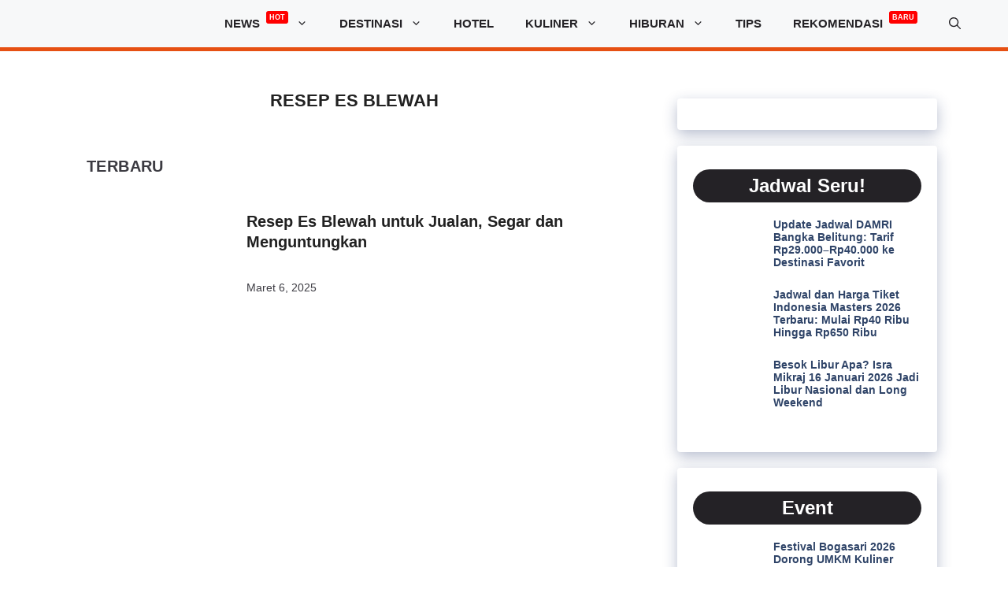

--- FILE ---
content_type: text/html; charset=UTF-8
request_url: https://www.piknikdong.com/tag/resep-es-blewah
body_size: 58289
content:
<!DOCTYPE html><html lang="id" prefix="og: https://ogp.me/ns#"><head><script data-no-optimize="1">var litespeed_docref=sessionStorage.getItem("litespeed_docref");litespeed_docref&&(Object.defineProperty(document,"referrer",{get:function(){return litespeed_docref}}),sessionStorage.removeItem("litespeed_docref"));</script> <meta charset="UTF-8"><link rel="preload" href="https://www.piknikdong.com/wp-content/plugins/rate-my-post/public/css/fonts/ratemypost.ttf" type="font/ttf" as="font" crossorigin="anonymous"><meta name="viewport" content="width=device-width, initial-scale=1"><title>resep es blewah - Piknikdong.com</title><meta name="robots" content="follow, index, max-snippet:-1, max-video-preview:-1, max-image-preview:large"/><link rel="canonical" href="https://www.piknikdong.com/tag/resep-es-blewah" /><meta property="og:locale" content="id_ID" /><meta property="og:type" content="article" /><meta property="og:title" content="resep es blewah - Piknikdong.com" /><meta property="og:url" content="https://www.piknikdong.com/tag/resep-es-blewah" /><meta property="og:site_name" content="Piknikdong.com" /><meta property="article:publisher" content="https://www.facebook.com/piknikdong/" /><meta property="fb:admins" content="100063487452477" /><meta name="twitter:card" content="summary_large_image" /><meta name="twitter:title" content="resep es blewah - Piknikdong.com" /><meta name="twitter:site" content="@piknikdong" /><meta name="twitter:label1" content="Pos" /><meta name="twitter:data1" content="1" /> <script type="application/ld+json" class="rank-math-schema">{"@context":"https://schema.org","@graph":[{"@type":"Place","@id":"https://www.piknikdong.com/#place","address":{"@type":"PostalAddress","streetAddress":"Soropadan, Tawangsari, Pengasih, Kulon Progo, Yogyakarta","addressRegion":"Yogyakarta","postalCode":"55652","addressCountry":"Indonesia"}},{"@type":"Organization","@id":"https://www.piknikdong.com/#organization","name":"Piknikdong.com","url":"https://www.piknikdong.com","sameAs":["https://www.facebook.com/piknikdong/","https://twitter.com/piknikdong","sameAs"],"email":"piknikdong@gmail.com","address":{"@type":"PostalAddress","streetAddress":"Soropadan, Tawangsari, Pengasih, Kulon Progo, Yogyakarta","addressRegion":"Yogyakarta","postalCode":"55652","addressCountry":"Indonesia"},"logo":{"@type":"ImageObject","@id":"https://www.piknikdong.com/#logo","url":"https://www.piknikdong.com/wp-content/uploads/2025/02/Image3-2.png","contentUrl":"https://www.piknikdong.com/wp-content/uploads/2025/02/Image3-2.png","caption":"Piknikdong.com","inLanguage":"id","width":"4393","height":"1078"},"contactPoint":[{"@type":"ContactPoint","telephone":"+6281215086493","contactType":"customer support"}],"description":"Piknikdong.com adalah platform media digital yang menyajikan informasi terkini seputar wisata, kuliner, gaya hidup, dan tren terbaru. Temukan inspirasi perjalanan, rekomendasi kuliner, ulasan film, hingga tips gaya hidup dalam satu tempat.","location":{"@id":"https://www.piknikdong.com/#place"}},{"@type":"WebSite","@id":"https://www.piknikdong.com/#website","url":"https://www.piknikdong.com","name":"Piknikdong.com","alternateName":"Piknikdong","publisher":{"@id":"https://www.piknikdong.com/#organization"},"inLanguage":"id"},{"@type":"CollectionPage","@id":"https://www.piknikdong.com/tag/resep-es-blewah#webpage","url":"https://www.piknikdong.com/tag/resep-es-blewah","name":"resep es blewah - Piknikdong.com","isPartOf":{"@id":"https://www.piknikdong.com/#website"},"inLanguage":"id"}]}</script> <link rel="amphtml" href="https://www.piknikdong.com/tag/resep-es-blewah/amp" /><meta name="generator" content="AMP for WP 1.1.11"/><link href='https://fonts.gstatic.com' crossorigin rel='preconnect' /><link href='https://fonts.googleapis.com' crossorigin rel='preconnect' /><link rel="alternate" type="application/rss+xml" title="Piknikdong.com &raquo; Feed" href="https://www.piknikdong.com/feed" /><link rel="alternate" type="application/rss+xml" title="Piknikdong.com &raquo; Umpan Komentar" href="https://www.piknikdong.com/comments/feed" /><link rel="alternate" type="application/rss+xml" title="Piknikdong.com &raquo; resep es blewah Umpan Tag" href="https://www.piknikdong.com/tag/resep-es-blewah/feed" /><link rel="alternate" type="application/rss+xml" title="Feed Piknikdong.com &raquo; Cerita" href="https://www.piknikdong.com/web-stories/feed/"><script type="litespeed/javascript">(()=>{"use strict";const e=[400,500,600,700,800,900],t=e=>`wprm-min-${e}`,n=e=>`wprm-max-${e}`,s=new Set,o="ResizeObserver"in window,r=o?new ResizeObserver((e=>{for(const t of e)c(t.target)})):null,i=.5/(window.devicePixelRatio||1);function c(s){const o=s.getBoundingClientRect().width||0;for(let r=0;r<e.length;r++){const c=e[r],a=o<=c+i;o>c+i?s.classList.add(t(c)):s.classList.remove(t(c)),a?s.classList.add(n(c)):s.classList.remove(n(c))}}function a(e){s.has(e)||(s.add(e),r&&r.observe(e),c(e))}!function(e=document){e.querySelectorAll(".wprm-recipe").forEach(a)}();if(new MutationObserver((e=>{for(const t of e)for(const e of t.addedNodes)e instanceof Element&&(e.matches?.(".wprm-recipe")&&a(e),e.querySelectorAll?.(".wprm-recipe").forEach(a))})).observe(document.documentElement,{childList:!0,subtree:!0}),!o){let e=0;addEventListener("resize",(()=>{e&&cancelAnimationFrame(e),e=requestAnimationFrame((()=>s.forEach(c)))}),{passive:!0})}})()</script><style id='wp-img-auto-sizes-contain-inline-css'>img:is([sizes=auto i],[sizes^="auto," i]){contain-intrinsic-size:3000px 1500px}
/*# sourceURL=wp-img-auto-sizes-contain-inline-css */</style><style id="litespeed-ccss">img:is([sizes="auto"i],[sizes^="auto,"i]){contain-intrinsic-size:3000px 1500px}:root{--comment-rating-star-color:#343434}:root{--wprm-popup-font-size:16px;--wprm-popup-background:#fff;--wprm-popup-title:#000;--wprm-popup-content:#444;--wprm-popup-button-background:#5a822b;--wprm-popup-button-text:#fff}.wprm-toggle-switch-inside .wprm-toggle-switch-text .wprm-toggle-switch-off,.wprm-toggle-switch-inside .wprm-toggle-switch-text .wprm-toggle-switch-on{align-items:center;color:#fff;display:flex;font-size:calc(var(--switch-height)*.5);gap:5px;grid-area:1/1;opacity:0;white-space:nowrap}.wp-block-image img{box-sizing:border-box;height:auto;max-width:100%;vertical-align:bottom}.wp-block-image .aligncenter{display:table}.wp-block-image .aligncenter{margin-left:auto;margin-right:auto}.wp-block-image figure{margin:0}ul{box-sizing:border-box}.entry-content{counter-reset:footnotes}:root{--wp--preset--font-size--normal:16px;--wp--preset--font-size--huge:42px}.aligncenter{clear:both}.screen-reader-text{border:0;clip-path:inset(50%);height:1px;margin:-1px;overflow:hidden;padding:0;position:absolute;width:1px;word-wrap:normal!important}html :where(img[class*=wp-image-]){height:auto;max-width:100%}:where(figure){margin:0 0 1em}:root{--wp--preset--aspect-ratio--square:1;--wp--preset--aspect-ratio--4-3:4/3;--wp--preset--aspect-ratio--3-4:3/4;--wp--preset--aspect-ratio--3-2:3/2;--wp--preset--aspect-ratio--2-3:2/3;--wp--preset--aspect-ratio--16-9:16/9;--wp--preset--aspect-ratio--9-16:9/16;--wp--preset--color--black:#000000;--wp--preset--color--cyan-bluish-gray:#abb8c3;--wp--preset--color--white:#ffffff;--wp--preset--color--pale-pink:#f78da7;--wp--preset--color--vivid-red:#cf2e2e;--wp--preset--color--luminous-vivid-orange:#ff6900;--wp--preset--color--luminous-vivid-amber:#fcb900;--wp--preset--color--light-green-cyan:#7bdcb5;--wp--preset--color--vivid-green-cyan:#00d084;--wp--preset--color--pale-cyan-blue:#8ed1fc;--wp--preset--color--vivid-cyan-blue:#0693e3;--wp--preset--color--vivid-purple:#9b51e0;--wp--preset--color--contrast:var(--contrast);--wp--preset--color--contrast-2:var(--contrast-2);--wp--preset--color--contrast-3:var(--contrast-3);--wp--preset--color--base:var(--base);--wp--preset--color--base-2:var(--base-2);--wp--preset--color--base-3:var(--base-3);--wp--preset--color--accent:var(--accent);--wp--preset--color--accent-2:var(--accent-2);--wp--preset--color--accent-hover:var(--accent-hover);--wp--preset--color--highlight:var(--highlight);--wp--preset--gradient--vivid-cyan-blue-to-vivid-purple:linear-gradient(135deg,rgba(6,147,227,1) 0%,rgb(155,81,224) 100%);--wp--preset--gradient--light-green-cyan-to-vivid-green-cyan:linear-gradient(135deg,rgb(122,220,180) 0%,rgb(0,208,130) 100%);--wp--preset--gradient--luminous-vivid-amber-to-luminous-vivid-orange:linear-gradient(135deg,rgba(252,185,0,1) 0%,rgba(255,105,0,1) 100%);--wp--preset--gradient--luminous-vivid-orange-to-vivid-red:linear-gradient(135deg,rgba(255,105,0,1) 0%,rgb(207,46,46) 100%);--wp--preset--gradient--very-light-gray-to-cyan-bluish-gray:linear-gradient(135deg,rgb(238,238,238) 0%,rgb(169,184,195) 100%);--wp--preset--gradient--cool-to-warm-spectrum:linear-gradient(135deg,rgb(74,234,220) 0%,rgb(151,120,209) 20%,rgb(207,42,186) 40%,rgb(238,44,130) 60%,rgb(251,105,98) 80%,rgb(254,248,76) 100%);--wp--preset--gradient--blush-light-purple:linear-gradient(135deg,rgb(255,206,236) 0%,rgb(152,150,240) 100%);--wp--preset--gradient--blush-bordeaux:linear-gradient(135deg,rgb(254,205,165) 0%,rgb(254,45,45) 50%,rgb(107,0,62) 100%);--wp--preset--gradient--luminous-dusk:linear-gradient(135deg,rgb(255,203,112) 0%,rgb(199,81,192) 50%,rgb(65,88,208) 100%);--wp--preset--gradient--pale-ocean:linear-gradient(135deg,rgb(255,245,203) 0%,rgb(182,227,212) 50%,rgb(51,167,181) 100%);--wp--preset--gradient--electric-grass:linear-gradient(135deg,rgb(202,248,128) 0%,rgb(113,206,126) 100%);--wp--preset--gradient--midnight:linear-gradient(135deg,rgb(2,3,129) 0%,rgb(40,116,252) 100%);--wp--preset--font-size--small:13px;--wp--preset--font-size--medium:20px;--wp--preset--font-size--large:36px;--wp--preset--font-size--x-large:42px;--wp--preset--spacing--20:0.44rem;--wp--preset--spacing--30:0.67rem;--wp--preset--spacing--40:1rem;--wp--preset--spacing--50:1.5rem;--wp--preset--spacing--60:2.25rem;--wp--preset--spacing--70:3.38rem;--wp--preset--spacing--80:5.06rem;--wp--preset--shadow--natural:6px 6px 9px rgba(0, 0, 0, 0.2);--wp--preset--shadow--deep:12px 12px 50px rgba(0, 0, 0, 0.4);--wp--preset--shadow--sharp:6px 6px 0px rgba(0, 0, 0, 0.2);--wp--preset--shadow--outlined:6px 6px 0px -3px rgba(255, 255, 255, 1), 6px 6px rgba(0, 0, 0, 1);--wp--preset--shadow--crisp:6px 6px 0px rgba(0, 0, 0, 1)}body,figure,h1,h2,h3,html,li,p,ul{margin:0;padding:0;border:0}html{font-family:sans-serif;-webkit-text-size-adjust:100%;-ms-text-size-adjust:100%;-webkit-font-smoothing:antialiased;-moz-osx-font-smoothing:grayscale}main{display:block}html{box-sizing:border-box}*,::after,::before{box-sizing:inherit}button,input{font-family:inherit;font-size:100%;margin:0}[type=search]{-webkit-appearance:textfield;outline-offset:-2px}[type=search]::-webkit-search-decoration{-webkit-appearance:none}::-moz-focus-inner{border-style:none;padding:0}:-moz-focusring{outline:1px dotted ButtonText}body,button,input{font-family:-apple-system,system-ui,BlinkMacSystemFont,"Segoe UI",Helvetica,Arial,sans-serif,"Apple Color Emoji","Segoe UI Emoji","Segoe UI Symbol";font-weight:400;text-transform:none;font-size:17px;line-height:1.5}p{margin-bottom:1.5em}h1,h2,h3{font-family:inherit;font-size:100%;font-style:inherit;font-weight:inherit}h1{font-size:42px;margin-bottom:20px;line-height:1.2em;font-weight:400;text-transform:none}h2{font-size:35px;margin-bottom:20px;line-height:1.2em;font-weight:400;text-transform:none}h3{font-size:29px;margin-bottom:20px;line-height:1.2em;font-weight:400;text-transform:none}ul{margin:0 0 1.5em 3em}ul{list-style:disc}li>ul{margin-bottom:0;margin-left:1.5em}strong{font-weight:700}ins{text-decoration:none}figure{margin:0}img{height:auto;max-width:100%}button{background:#55555e;color:#fff;border:1px solid #fff0;-webkit-appearance:button;padding:10px 20px}input[type=search]{border:1px solid;border-radius:0;padding:10px 15px;max-width:100%}a{text-decoration:none}.aligncenter{clear:both;display:block;margin:0 auto}.size-large{max-width:100%;height:auto}.screen-reader-text{border:0;clip:rect(1px,1px,1px,1px);clip-path:inset(50%);height:1px;margin:-1px;overflow:hidden;padding:0;position:absolute!important;width:1px;word-wrap:normal!important}.main-navigation{z-index:100;padding:0;clear:both;display:block}.main-navigation a{display:block;text-decoration:none;font-weight:400;text-transform:none;font-size:15px}.main-navigation ul{list-style:none;margin:0;padding-left:0}.main-navigation .main-nav ul li a{padding-left:20px;padding-right:20px;line-height:60px}.inside-navigation{position:relative}.main-navigation .inside-navigation{display:flex;align-items:center;flex-wrap:wrap;justify-content:space-between}.main-navigation .main-nav>ul{display:flex;flex-wrap:wrap;align-items:center}.main-navigation li{position:relative}.main-navigation .menu-bar-items{display:flex;align-items:center;font-size:15px}.main-navigation .menu-bar-items a{color:inherit}.main-navigation .menu-bar-item{position:relative}.main-navigation .menu-bar-item>a{padding-left:20px;padding-right:20px;line-height:60px}.nav-align-right .inside-navigation{justify-content:flex-end}.main-navigation ul ul{display:block;box-shadow:1px 1px 0 rgb(0 0 0/.1);float:left;position:absolute;left:-99999px;opacity:0;z-index:99999;width:200px;text-align:left;top:auto;height:0;overflow:hidden}.main-navigation ul ul a{display:block}.main-navigation ul ul li{width:100%}.main-navigation .main-nav ul ul li a{line-height:normal;padding:10px 20px;font-size:14px}.main-navigation .main-nav ul li.menu-item-has-children>a{padding-right:0;position:relative}.menu-item-has-children .dropdown-menu-toggle{display:inline-block;height:100%;clear:both;padding-right:20px;padding-left:10px}.site-logo{display:inline-block;max-width:100%}.entry-content:not(:first-child){margin-top:2em}.entry-header,.site-content{word-wrap:break-word}.entry-title{margin-bottom:0}.entry-meta{font-size:85%;margin-top:.5em;line-height:1.5}.site-content{display:flex}.grid-container{margin-left:auto;margin-right:auto;max-width:1200px}.site-main>*{margin-bottom:20px}.one-container.right-sidebar .site-main{margin-right:40px}.one-container .site-content{padding:40px}.gp-icon{display:inline-flex;align-self:center}.gp-icon svg{height:1em;width:1em;top:.125em;position:relative;fill:currentColor}.icon-menu-bars svg:nth-child(2),.icon-search svg:nth-child(2){display:none}.container.grid-container{width:auto}.menu-toggle{display:none}.menu-toggle{padding:0 20px;line-height:60px;margin:0;font-weight:400;text-transform:none;font-size:15px}.menu-toggle .mobile-menu{padding-left:3px}.menu-toggle .gp-icon+.mobile-menu{padding-left:9px}button.menu-toggle{background-color:#fff0;flex-grow:1;border:0;text-align:center}.has-menu-bar-items button.menu-toggle{flex-grow:0}@media (max-width:768px){.site-content{flex-direction:column}.container .site-content .content-area{width:auto}.is-right-sidebar.sidebar{width:auto;order:initial}#main{margin-left:0;margin-right:0}body:not(.no-sidebar) #main{margin-bottom:0}.entry-meta{font-size:inherit}.entry-meta a{line-height:1.8em}}.is-right-sidebar{width:30%}.site-content .content-area{width:70%}@media (max-width:768px){.main-navigation .menu-toggle{display:block}.main-navigation ul,.main-navigation:not(.slideout-navigation):not(.toggled) .main-nav>ul{display:none}.nav-align-right .inside-navigation{justify-content:space-between}}div.heateor_sss_sharing_ul a:link{text-decoration:none;background:transparent!important}div.heateor_sss_sharing_ul{padding-left:0!important;margin:1px 0!important}div.heateor_sss_horizontal_sharing div.heateor_sss_sharing_ul a{float:left;padding:0!important;list-style:none!important;border:none!important;margin:2px}div.heateor_sss_sharing_ul a:before{content:none!important}.heateor_sss_sharing_container a{padding:0!important;box-shadow:none!important;border:none!important}.heateorSssClear{clear:both}div.heateor_sss_sharing_container a:before{content:none}div.heateor_sss_sharing_container svg{width:100%;height:100%}.heateor_sss_horizontal_sharing .heateor_sss_svg{color:#fff;border-width:0;border-style:solid;border-color:#fff0}body{background-color:#fff;color:var(--contrast)}a{color:var(--base)}:root{--contrast:#212121;--contrast-2:#2f4468;--contrast-3:#878787;--base:#fafafa;--base-2:#f7f8f9;--base-3:#ffffff;--accent:#242226;--accent-2:#1b78e2;--accent-hover:#35343a;--highlight:#83b0de}.gp-modal:not(.gp-modal--open):not(.gp-modal--transition){display:none}.gp-modal__overlay{display:none;position:fixed;top:0;left:0;right:0;bottom:0;background:rgb(0 0 0/.2);display:flex;justify-content:center;align-items:center;z-index:10000;backdrop-filter:blur(3px);opacity:0}.gp-modal__container{max-width:100%;max-height:100vh;transform:scale(.9);padding:0 10px}.search-modal-fields{display:flex}.gp-search-modal .gp-modal__overlay{align-items:flex-start;padding-top:25vh;background:var(--gp-search-modal-overlay-bg-color)}.search-modal-form{width:500px;max-width:100%;background-color:var(--gp-search-modal-bg-color);color:var(--gp-search-modal-text-color)}.search-modal-form .search-field{width:100%;height:60px;background-color:#fff0;border:0;appearance:none;color:currentColor}.search-modal-fields button{background-color:#fff0;border:0;color:currentColor;width:60px}body,button,input{font-family:Roboto,sans-serif;font-size:16px}button:not(.menu-toggle){font-size:15px}h1{font-weight:700;font-size:26px}h2{font-weight:600;font-size:22px}h3{font-size:20px}.main-navigation a,.main-navigation .menu-toggle,.main-navigation .menu-bar-items{font-family:Roboto,sans-serif;font-weight:600;text-transform:uppercase;font-style:normal;font-size:15px}.main-navigation,.main-navigation ul ul{background-color:var(--base-2)}.main-navigation .main-nav ul li a,.main-navigation .menu-toggle,.main-navigation .menu-bar-items{color:var(--accent)}.main-navigation .main-nav ul li[class*="current-menu-"]>a{color:var(--accent);background-color:var(--base-2)}.main-navigation ul ul{background-color:var(--base-3)}.one-container .container{color:#3c3b42;background-color:var(--base-3)}.inside-article a{color:#E65013}.entry-header h1{color:var(--contrast)}.entry-meta{color:var(--contrast-3)}.entry-meta a{color:var(--contrast-2)}h1{color:var(--accent)}h2{color:var(--contrast)}h3{color:var(--contrast)}input[type="search"]{color:var(--contrast);background-color:#fafafa;border-color:var(--contrast)}button{color:#fff;background-color:var(--accent)}:root{--gp-search-modal-bg-color:var(--base-3);--gp-search-modal-text-color:var(--contrast);--gp-search-modal-overlay-bg-color:rgba(0,0,0,0.2)}.one-container .site-content{padding:50px}.one-container.right-sidebar .site-main{margin-right:50px}.site-main>*{margin-bottom:25px}@media (max-width:768px){.one-container .site-content{padding:30px}}.gb-container-356d0541{display:flex;flex-direction:column;row-gap:20px}.gb-container-d8499018{padding:20px;margin-top:10px;margin-bottom:10px}.gb-container-7d9a2104{margin-top:10px;margin-bottom:10px;background-color:var(--base-3)}.gb-container-7d9a2104>.gb-inside-container{padding:30px 20px;max-width:1200px;margin-left:auto;margin-right:auto}.gb-grid-wrapper>.gb-grid-column-c4d872d9{width:100%}.gb-grid-wrapper>.gb-grid-column-c4d872d9>.gb-container{display:flex;flex-direction:column;height:100%}.gb-grid-wrapper>.gb-grid-column-f38d913e{width:33.33%}.gb-grid-wrapper>.gb-grid-column-f38d913e>.gb-container{display:flex;flex-direction:column;height:100%}.gb-grid-wrapper>.gb-grid-column-5896b821{width:66.66%}.gb-grid-wrapper>.gb-grid-column-5896b821>.gb-container{justify-content:center;display:flex;flex-direction:column;height:100%}.gb-container-b3cab4f3{margin-top:10px;margin-bottom:10px;background-color:var(--base-3)}.gb-container-b3cab4f3>.gb-inside-container{padding:30px 20px;max-width:1200px;margin-left:auto;margin-right:auto}.gb-grid-wrapper>.gb-grid-column-588f1ffb{width:100%}.gb-grid-wrapper>.gb-grid-column-588f1ffb>.gb-container{display:flex;flex-direction:column;height:100%}.gb-grid-wrapper>.gb-grid-column-920439e7{width:33.33%}.gb-grid-wrapper>.gb-grid-column-920439e7>.gb-container{display:flex;flex-direction:column;height:100%}.gb-grid-wrapper>.gb-grid-column-b04a0a90{width:66.66%}.gb-grid-wrapper>.gb-grid-column-b04a0a90>.gb-container{justify-content:center;display:flex;flex-direction:column;height:100%}h2.gb-headline-875867ad{font-size:24px;text-align:center;padding:7px;border-radius:40px;color:var(--base-3);background-color:var(--accent)}h3.gb-headline-eb43e169{font-size:14px;font-weight:600;margin-bottom:5px}h3.gb-headline-eb43e169 a{color:var(--contrast-2)}h2.gb-headline-29278150{font-size:24px;text-align:center;padding:7px;border-radius:40px;color:var(--base-3);background-color:var(--accent)}h3.gb-headline-355b273e{font-size:14px;font-weight:600;margin-bottom:5px}h3.gb-headline-355b273e a{color:var(--contrast-2)}.gb-grid-wrapper-6576f79c{display:flex;flex-wrap:wrap}.gb-grid-wrapper-6576f79c>.gb-grid-column{box-sizing:border-box;padding-bottom:10px}.gb-grid-wrapper-8081a455{display:flex;flex-wrap:wrap;margin-left:-15px}.gb-grid-wrapper-8081a455>.gb-grid-column{box-sizing:border-box;padding-left:15px;padding-bottom:10px}.gb-grid-wrapper-d85287ee{display:flex;flex-wrap:wrap}.gb-grid-wrapper-d85287ee>.gb-grid-column{box-sizing:border-box;padding-bottom:10px}.gb-grid-wrapper-9001c83a{display:flex;flex-wrap:wrap;margin-left:-15px}.gb-grid-wrapper-9001c83a>.gb-grid-column{box-sizing:border-box;padding-left:15px;padding-bottom:10px}.gb-image-1f45f171{border-radius:10px;object-fit:cover;vertical-align:middle}.gb-image-7cd460de{border-radius:10px;object-fit:cover;vertical-align:middle}@media (max-width:1024px){.gb-grid-wrapper-8081a455{align-items:center}.gb-grid-wrapper-9001c83a{align-items:center}}@media (max-width:767px){.gb-grid-wrapper>.gb-grid-column-f38d913e{width:33.33%}.gb-grid-wrapper>.gb-grid-column-5896b821{width:66.66%}.gb-grid-wrapper>.gb-grid-column-920439e7{width:33.33%}.gb-grid-wrapper>.gb-grid-column-b04a0a90{width:66.66%}h3.gb-headline-eb43e169{font-size:14px}h3.gb-headline-355b273e{font-size:14px}.gb-image-1f45f171{width:100%}.gb-image-7cd460de{width:100%}}:root{--gb-container-width:1200px}.navigation-branding,.site-logo.mobile-header-logo{display:flex;align-items:center;order:0;margin-right:10px}.navigation-branding img,.site-logo.mobile-header-logo img{position:relative;padding:10px 0;display:block}.main-navigation.mobile-header-navigation{display:none;float:none;margin-bottom:0}.main-navigation .menu-toggle{flex-grow:1;width:auto}.main-navigation.has-branding .menu-toggle{flex-grow:0;padding-right:20px;order:2}.nav-align-right .navigation-branding{margin-right:auto}.mobile-header-navigation.has-menu-bar-items .mobile-header-logo{margin-right:auto}@media (max-width:768px){#site-navigation{display:none!important;opacity:0}#mobile-header{display:block!important;width:100%!important}#mobile-header .main-nav>ul{display:none}#mobile-header .menu-toggle{display:block}#mobile-header .main-nav{-ms-flex:0 0 100%;flex:0 0 100%;-webkit-box-ordinal-group:5;-ms-flex-order:4;order:4}}.main-navigation .sticky-navigation-logo{display:none}.navigation-branding img,.site-logo.mobile-header-logo img{height:60px;width:auto}@media (max-width:1210px){#site-navigation .navigation-branding{margin-left:10px}}@media (max-width:768px){.navigation-branding{margin-right:auto;margin-left:10px}.mobile-header-navigation .site-logo{margin-left:10px}}body{--comment-rating-star-color:#343434}body{--wprm-popup-font-size:16px}body{--wprm-popup-background:#ffffff}body{--wprm-popup-title:#000000}body{--wprm-popup-content:#444444}body{--wprm-popup-button-background:#444444}body{--wprm-popup-button-text:#ffffff}.container-widget{box-shadow:rgb(23 43 99/.3)0 6px 18px;border-radius:4px}.main-navigation{border-bottom:5px solid var(--accent-2)}.main-navigation{border-bottom:5px solid #e65013}.menu-badge{font-size:9px;margin-left:4px;position:relative;top:-10px;margin-bottom:13px;color:#fff;background-color:red;padding:3px 4px;border-radius:3px;line-height:1.5em}.badge-bounce{animation:bouncing .8s cubic-bezier(.1,.05,.05,1) 0s infinite alternate both}@keyframes bouncing{0%{top:-6px}100%{top:-10px}}.pp-multiple-authors-layout-inline .pp-author-boxes-name::after{display:none!important}:root{--ppa-color-scheme:#655997;--ppa-color-scheme-active:#514779}:host,:root{--fa-style-family-brands:"Font Awesome 6 Brands";--fa-font-brands:normal 400 1em/1 "Font Awesome 6 Brands"}:host,:root{--fa-font-regular:normal 400 1em/1 "Font Awesome 6 Free"}:host,:root{--fa-style-family-classic:"Font Awesome 6 Free";--fa-font-solid:normal 900 1em/1 "Font Awesome 6 Free"}.lwptoc_item{margin-top:2px}.lwptoc_item:first-child{margin-top:0}.lwptoc-baseItems .lwptoc_items{font-size:90%}</style><link rel="preload" data-asynced="1" data-optimized="2" as="style" onload="this.onload=null;this.rel='stylesheet'" href="https://www.piknikdong.com/wp-content/litespeed/css/73336367c1457ab228ad3f2efb15bd12.css?ver=33230" /><script data-optimized="1" type="litespeed/javascript" data-src="https://www.piknikdong.com/wp-content/plugins/litespeed-cache/assets/js/css_async.min.js"></script> <style id='wp-block-paragraph-inline-css'>.is-small-text{font-size:.875em}.is-regular-text{font-size:1em}.is-large-text{font-size:2.25em}.is-larger-text{font-size:3em}.has-drop-cap:not(:focus):first-letter{float:left;font-size:8.4em;font-style:normal;font-weight:100;line-height:.68;margin:.05em .1em 0 0;text-transform:uppercase}body.rtl .has-drop-cap:not(:focus):first-letter{float:none;margin-left:.1em}p.has-drop-cap.has-background{overflow:hidden}:root :where(p.has-background){padding:1.25em 2.375em}:where(p.has-text-color:not(.has-link-color)) a{color:inherit}p.has-text-align-left[style*="writing-mode:vertical-lr"],p.has-text-align-right[style*="writing-mode:vertical-rl"]{rotate:180deg}
/*# sourceURL=https://www.piknikdong.com/wp-includes/blocks/paragraph/style.min.css */</style><style id='global-styles-inline-css'>:root{--wp--preset--aspect-ratio--square: 1;--wp--preset--aspect-ratio--4-3: 4/3;--wp--preset--aspect-ratio--3-4: 3/4;--wp--preset--aspect-ratio--3-2: 3/2;--wp--preset--aspect-ratio--2-3: 2/3;--wp--preset--aspect-ratio--16-9: 16/9;--wp--preset--aspect-ratio--9-16: 9/16;--wp--preset--color--black: #000000;--wp--preset--color--cyan-bluish-gray: #abb8c3;--wp--preset--color--white: #ffffff;--wp--preset--color--pale-pink: #f78da7;--wp--preset--color--vivid-red: #cf2e2e;--wp--preset--color--luminous-vivid-orange: #ff6900;--wp--preset--color--luminous-vivid-amber: #fcb900;--wp--preset--color--light-green-cyan: #7bdcb5;--wp--preset--color--vivid-green-cyan: #00d084;--wp--preset--color--pale-cyan-blue: #8ed1fc;--wp--preset--color--vivid-cyan-blue: #0693e3;--wp--preset--color--vivid-purple: #9b51e0;--wp--preset--color--contrast: var(--contrast);--wp--preset--color--contrast-2: var(--contrast-2);--wp--preset--color--contrast-3: var(--contrast-3);--wp--preset--color--base: var(--base);--wp--preset--color--base-2: var(--base-2);--wp--preset--color--base-3: var(--base-3);--wp--preset--color--accent: var(--accent);--wp--preset--color--accent-2: var(--accent-2);--wp--preset--color--accent-hover: var(--accent-hover);--wp--preset--color--highlight: var(--highlight);--wp--preset--gradient--vivid-cyan-blue-to-vivid-purple: linear-gradient(135deg,rgb(6,147,227) 0%,rgb(155,81,224) 100%);--wp--preset--gradient--light-green-cyan-to-vivid-green-cyan: linear-gradient(135deg,rgb(122,220,180) 0%,rgb(0,208,130) 100%);--wp--preset--gradient--luminous-vivid-amber-to-luminous-vivid-orange: linear-gradient(135deg,rgb(252,185,0) 0%,rgb(255,105,0) 100%);--wp--preset--gradient--luminous-vivid-orange-to-vivid-red: linear-gradient(135deg,rgb(255,105,0) 0%,rgb(207,46,46) 100%);--wp--preset--gradient--very-light-gray-to-cyan-bluish-gray: linear-gradient(135deg,rgb(238,238,238) 0%,rgb(169,184,195) 100%);--wp--preset--gradient--cool-to-warm-spectrum: linear-gradient(135deg,rgb(74,234,220) 0%,rgb(151,120,209) 20%,rgb(207,42,186) 40%,rgb(238,44,130) 60%,rgb(251,105,98) 80%,rgb(254,248,76) 100%);--wp--preset--gradient--blush-light-purple: linear-gradient(135deg,rgb(255,206,236) 0%,rgb(152,150,240) 100%);--wp--preset--gradient--blush-bordeaux: linear-gradient(135deg,rgb(254,205,165) 0%,rgb(254,45,45) 50%,rgb(107,0,62) 100%);--wp--preset--gradient--luminous-dusk: linear-gradient(135deg,rgb(255,203,112) 0%,rgb(199,81,192) 50%,rgb(65,88,208) 100%);--wp--preset--gradient--pale-ocean: linear-gradient(135deg,rgb(255,245,203) 0%,rgb(182,227,212) 50%,rgb(51,167,181) 100%);--wp--preset--gradient--electric-grass: linear-gradient(135deg,rgb(202,248,128) 0%,rgb(113,206,126) 100%);--wp--preset--gradient--midnight: linear-gradient(135deg,rgb(2,3,129) 0%,rgb(40,116,252) 100%);--wp--preset--font-size--small: 13px;--wp--preset--font-size--medium: 20px;--wp--preset--font-size--large: 36px;--wp--preset--font-size--x-large: 42px;--wp--preset--spacing--20: 0.44rem;--wp--preset--spacing--30: 0.67rem;--wp--preset--spacing--40: 1rem;--wp--preset--spacing--50: 1.5rem;--wp--preset--spacing--60: 2.25rem;--wp--preset--spacing--70: 3.38rem;--wp--preset--spacing--80: 5.06rem;--wp--preset--shadow--natural: 6px 6px 9px rgba(0, 0, 0, 0.2);--wp--preset--shadow--deep: 12px 12px 50px rgba(0, 0, 0, 0.4);--wp--preset--shadow--sharp: 6px 6px 0px rgba(0, 0, 0, 0.2);--wp--preset--shadow--outlined: 6px 6px 0px -3px rgb(255, 255, 255), 6px 6px rgb(0, 0, 0);--wp--preset--shadow--crisp: 6px 6px 0px rgb(0, 0, 0);}:where(.is-layout-flex){gap: 0.5em;}:where(.is-layout-grid){gap: 0.5em;}body .is-layout-flex{display: flex;}.is-layout-flex{flex-wrap: wrap;align-items: center;}.is-layout-flex > :is(*, div){margin: 0;}body .is-layout-grid{display: grid;}.is-layout-grid > :is(*, div){margin: 0;}:where(.wp-block-columns.is-layout-flex){gap: 2em;}:where(.wp-block-columns.is-layout-grid){gap: 2em;}:where(.wp-block-post-template.is-layout-flex){gap: 1.25em;}:where(.wp-block-post-template.is-layout-grid){gap: 1.25em;}.has-black-color{color: var(--wp--preset--color--black) !important;}.has-cyan-bluish-gray-color{color: var(--wp--preset--color--cyan-bluish-gray) !important;}.has-white-color{color: var(--wp--preset--color--white) !important;}.has-pale-pink-color{color: var(--wp--preset--color--pale-pink) !important;}.has-vivid-red-color{color: var(--wp--preset--color--vivid-red) !important;}.has-luminous-vivid-orange-color{color: var(--wp--preset--color--luminous-vivid-orange) !important;}.has-luminous-vivid-amber-color{color: var(--wp--preset--color--luminous-vivid-amber) !important;}.has-light-green-cyan-color{color: var(--wp--preset--color--light-green-cyan) !important;}.has-vivid-green-cyan-color{color: var(--wp--preset--color--vivid-green-cyan) !important;}.has-pale-cyan-blue-color{color: var(--wp--preset--color--pale-cyan-blue) !important;}.has-vivid-cyan-blue-color{color: var(--wp--preset--color--vivid-cyan-blue) !important;}.has-vivid-purple-color{color: var(--wp--preset--color--vivid-purple) !important;}.has-black-background-color{background-color: var(--wp--preset--color--black) !important;}.has-cyan-bluish-gray-background-color{background-color: var(--wp--preset--color--cyan-bluish-gray) !important;}.has-white-background-color{background-color: var(--wp--preset--color--white) !important;}.has-pale-pink-background-color{background-color: var(--wp--preset--color--pale-pink) !important;}.has-vivid-red-background-color{background-color: var(--wp--preset--color--vivid-red) !important;}.has-luminous-vivid-orange-background-color{background-color: var(--wp--preset--color--luminous-vivid-orange) !important;}.has-luminous-vivid-amber-background-color{background-color: var(--wp--preset--color--luminous-vivid-amber) !important;}.has-light-green-cyan-background-color{background-color: var(--wp--preset--color--light-green-cyan) !important;}.has-vivid-green-cyan-background-color{background-color: var(--wp--preset--color--vivid-green-cyan) !important;}.has-pale-cyan-blue-background-color{background-color: var(--wp--preset--color--pale-cyan-blue) !important;}.has-vivid-cyan-blue-background-color{background-color: var(--wp--preset--color--vivid-cyan-blue) !important;}.has-vivid-purple-background-color{background-color: var(--wp--preset--color--vivid-purple) !important;}.has-black-border-color{border-color: var(--wp--preset--color--black) !important;}.has-cyan-bluish-gray-border-color{border-color: var(--wp--preset--color--cyan-bluish-gray) !important;}.has-white-border-color{border-color: var(--wp--preset--color--white) !important;}.has-pale-pink-border-color{border-color: var(--wp--preset--color--pale-pink) !important;}.has-vivid-red-border-color{border-color: var(--wp--preset--color--vivid-red) !important;}.has-luminous-vivid-orange-border-color{border-color: var(--wp--preset--color--luminous-vivid-orange) !important;}.has-luminous-vivid-amber-border-color{border-color: var(--wp--preset--color--luminous-vivid-amber) !important;}.has-light-green-cyan-border-color{border-color: var(--wp--preset--color--light-green-cyan) !important;}.has-vivid-green-cyan-border-color{border-color: var(--wp--preset--color--vivid-green-cyan) !important;}.has-pale-cyan-blue-border-color{border-color: var(--wp--preset--color--pale-cyan-blue) !important;}.has-vivid-cyan-blue-border-color{border-color: var(--wp--preset--color--vivid-cyan-blue) !important;}.has-vivid-purple-border-color{border-color: var(--wp--preset--color--vivid-purple) !important;}.has-vivid-cyan-blue-to-vivid-purple-gradient-background{background: var(--wp--preset--gradient--vivid-cyan-blue-to-vivid-purple) !important;}.has-light-green-cyan-to-vivid-green-cyan-gradient-background{background: var(--wp--preset--gradient--light-green-cyan-to-vivid-green-cyan) !important;}.has-luminous-vivid-amber-to-luminous-vivid-orange-gradient-background{background: var(--wp--preset--gradient--luminous-vivid-amber-to-luminous-vivid-orange) !important;}.has-luminous-vivid-orange-to-vivid-red-gradient-background{background: var(--wp--preset--gradient--luminous-vivid-orange-to-vivid-red) !important;}.has-very-light-gray-to-cyan-bluish-gray-gradient-background{background: var(--wp--preset--gradient--very-light-gray-to-cyan-bluish-gray) !important;}.has-cool-to-warm-spectrum-gradient-background{background: var(--wp--preset--gradient--cool-to-warm-spectrum) !important;}.has-blush-light-purple-gradient-background{background: var(--wp--preset--gradient--blush-light-purple) !important;}.has-blush-bordeaux-gradient-background{background: var(--wp--preset--gradient--blush-bordeaux) !important;}.has-luminous-dusk-gradient-background{background: var(--wp--preset--gradient--luminous-dusk) !important;}.has-pale-ocean-gradient-background{background: var(--wp--preset--gradient--pale-ocean) !important;}.has-electric-grass-gradient-background{background: var(--wp--preset--gradient--electric-grass) !important;}.has-midnight-gradient-background{background: var(--wp--preset--gradient--midnight) !important;}.has-small-font-size{font-size: var(--wp--preset--font-size--small) !important;}.has-medium-font-size{font-size: var(--wp--preset--font-size--medium) !important;}.has-large-font-size{font-size: var(--wp--preset--font-size--large) !important;}.has-x-large-font-size{font-size: var(--wp--preset--font-size--x-large) !important;}
/*# sourceURL=global-styles-inline-css */</style><style id='classic-theme-styles-inline-css'>/*! This file is auto-generated */
.wp-block-button__link{color:#fff;background-color:#32373c;border-radius:9999px;box-shadow:none;text-decoration:none;padding:calc(.667em + 2px) calc(1.333em + 2px);font-size:1.125em}.wp-block-file__button{background:#32373c;color:#fff;text-decoration:none}
/*# sourceURL=/wp-includes/css/classic-themes.min.css */</style><style id='rate-my-post-inline-css'>.rmp-widgets-container.rmp-wp-plugin.rmp-main-container {  text-align:left;}
.rmp-widgets-container.rmp-wp-plugin.rmp-main-container {  text-align:left;}
/*# sourceURL=rate-my-post-inline-css */</style><style id='generate-style-inline-css'>.resize-featured-image .post-image img {width: 320px;}
.is-right-sidebar{width:30%;}.is-left-sidebar{width:25%;}.site-content .content-area{width:70%;}@media (max-width: 768px){.main-navigation .menu-toggle,.sidebar-nav-mobile:not(#sticky-placeholder){display:block;}.main-navigation ul,.gen-sidebar-nav,.main-navigation:not(.slideout-navigation):not(.toggled) .main-nav > ul,.has-inline-mobile-toggle #site-navigation .inside-navigation > *:not(.navigation-search):not(.main-nav){display:none;}.nav-align-right .inside-navigation,.nav-align-center .inside-navigation{justify-content:space-between;}}
.dynamic-author-image-rounded{border-radius:100%;}.dynamic-featured-image, .dynamic-author-image{vertical-align:middle;}.one-container.blog .dynamic-content-template:not(:last-child), .one-container.archive .dynamic-content-template:not(:last-child){padding-bottom:0px;}.dynamic-entry-excerpt > p:last-child{margin-bottom:0px;}
/*# sourceURL=generate-style-inline-css */</style><style id='heateor_sss_frontend_css-inline-css'>.heateor_sss_button_instagram span.heateor_sss_svg,a.heateor_sss_instagram span.heateor_sss_svg{background:radial-gradient(circle at 30% 107%,#fdf497 0,#fdf497 5%,#fd5949 45%,#d6249f 60%,#285aeb 90%)}.heateor_sss_horizontal_sharing .heateor_sss_svg,.heateor_sss_standard_follow_icons_container .heateor_sss_svg{color:#fff;border-width:0px;border-style:solid;border-color:transparent}.heateor_sss_horizontal_sharing .heateorSssTCBackground{color:#666}.heateor_sss_horizontal_sharing span.heateor_sss_svg:hover,.heateor_sss_standard_follow_icons_container span.heateor_sss_svg:hover{border-color:transparent;}.heateor_sss_vertical_sharing span.heateor_sss_svg,.heateor_sss_floating_follow_icons_container span.heateor_sss_svg{color:#fff;border-width:0px;border-style:solid;border-color:transparent;}.heateor_sss_vertical_sharing .heateorSssTCBackground{color:#666;}.heateor_sss_vertical_sharing span.heateor_sss_svg:hover,.heateor_sss_floating_follow_icons_container span.heateor_sss_svg:hover{border-color:transparent;}@media screen and (max-width:783px) {.heateor_sss_vertical_sharing{display:none!important}}
/*# sourceURL=heateor_sss_frontend_css-inline-css */</style><style id='generateblocks-inline-css'>.gb-container-40f97fc7{padding:20px;margin-top:20px;}.gb-container-7d9a8727{max-width:1200px;margin-right:auto;margin-left:auto;}.gb-grid-wrapper > .gb-grid-column-a569e7af{width:70%;}.gb-container-ee130d80{padding-top:10px;}.gb-grid-wrapper > .gb-grid-column-ee130d80{width:50%;}.gb-container-46a29e94{display:flex;flex-direction:column;align-items:center;justify-content:center;padding:12px;background-color:var(--base-3);}.gb-grid-wrapper > .gb-grid-column-4a9fbe06{width:50%;}.gb-container-b32b1997{display:block;padding-left:100px;margin-top:20px;}.gb-container-356d0541{display:flex;flex-direction:column;row-gap:20px;}.gb-container-d8499018{padding:20px;margin-top:10px;margin-bottom:10px;}.gb-container-7d9a2104{margin-top:10px;margin-bottom:10px;background-color:var(--base-3);}.gb-container-7d9a2104 > .gb-inside-container{padding:30px 20px;max-width:1200px;margin-left:auto;margin-right:auto;}.gb-grid-wrapper > .gb-grid-column-7d9a2104 > .gb-container{display:flex;flex-direction:column;height:100%;}.gb-grid-wrapper > .gb-grid-column-c4d872d9{width:100%;}.gb-grid-wrapper > .gb-grid-column-c4d872d9 > .gb-container{display:flex;flex-direction:column;height:100%;}.gb-grid-wrapper > .gb-grid-column-f38d913e{width:33.33%;}.gb-grid-wrapper > .gb-grid-column-f38d913e > .gb-container{display:flex;flex-direction:column;height:100%;}.gb-grid-wrapper > .gb-grid-column-5896b821{width:66.66%;}.gb-grid-wrapper > .gb-grid-column-5896b821 > .gb-container{justify-content:center;display:flex;flex-direction:column;height:100%;}.gb-container-b3cab4f3{margin-top:10px;margin-bottom:10px;background-color:var(--base-3);}.gb-container-b3cab4f3 > .gb-inside-container{padding:30px 20px;max-width:1200px;margin-left:auto;margin-right:auto;}.gb-grid-wrapper > .gb-grid-column-b3cab4f3 > .gb-container{display:flex;flex-direction:column;height:100%;}.gb-grid-wrapper > .gb-grid-column-588f1ffb{width:100%;}.gb-grid-wrapper > .gb-grid-column-588f1ffb > .gb-container{display:flex;flex-direction:column;height:100%;}.gb-grid-wrapper > .gb-grid-column-920439e7{width:33.33%;}.gb-grid-wrapper > .gb-grid-column-920439e7 > .gb-container{display:flex;flex-direction:column;height:100%;}.gb-grid-wrapper > .gb-grid-column-b04a0a90{width:66.66%;}.gb-grid-wrapper > .gb-grid-column-b04a0a90 > .gb-container{justify-content:center;display:flex;flex-direction:column;height:100%;}.gb-container-6a176ec8{padding:20px;}.gb-container-63330cf4{display:flex;flex-direction:column;}.gb-container-1e20c17b{margin-top:10px;margin-bottom:10px;background-color:var(--base-3);}.gb-container-1e20c17b > .gb-inside-container{padding:30px 20px;max-width:1200px;margin-left:auto;margin-right:auto;}.gb-grid-wrapper > .gb-grid-column-1e20c17b > .gb-container{display:flex;flex-direction:column;height:100%;}.gb-grid-wrapper > .gb-grid-column-41e9886c{width:100%;}.gb-grid-wrapper > .gb-grid-column-41e9886c > .gb-container{display:flex;flex-direction:column;height:100%;}.gb-grid-wrapper > .gb-grid-column-077353f5{width:33.33%;}.gb-grid-wrapper > .gb-grid-column-077353f5 > .gb-container{display:flex;flex-direction:column;height:100%;}.gb-grid-wrapper > .gb-grid-column-277ca434{width:66.66%;}.gb-grid-wrapper > .gb-grid-column-277ca434 > .gb-container{justify-content:center;display:flex;flex-direction:column;height:100%;}.gb-container-73077172{margin-top:10px;margin-bottom:10px;background-color:var(--base-3);}.gb-container-73077172 > .gb-inside-container{padding:30px 20px;max-width:1200px;margin-left:auto;margin-right:auto;}.gb-grid-wrapper > .gb-grid-column-73077172 > .gb-container{display:flex;flex-direction:column;height:100%;}.gb-grid-wrapper > .gb-grid-column-7102705a{width:100%;}.gb-grid-wrapper > .gb-grid-column-7102705a > .gb-container{display:flex;flex-direction:column;height:100%;}.gb-grid-wrapper > .gb-grid-column-ffb2347d{width:33.33%;}.gb-grid-wrapper > .gb-grid-column-ffb2347d > .gb-container{display:flex;flex-direction:column;height:100%;}.gb-grid-wrapper > .gb-grid-column-021dad68{width:66.66%;}.gb-grid-wrapper > .gb-grid-column-021dad68 > .gb-container{justify-content:center;display:flex;flex-direction:column;height:100%;}.gb-container-6c410209{background-color:var(--base-2);}.gb-container-6c410209 > .gb-inside-container{padding:25px 20px;max-width:1200px;margin-left:auto;margin-right:auto;}.gb-grid-wrapper > .gb-grid-column-6c410209 > .gb-container{display:flex;flex-direction:column;height:100%;}.gb-container-214b20c5 > .gb-inside-container{padding:0;}.gb-grid-wrapper > .gb-grid-column-214b20c5{width:50%;}.gb-grid-wrapper > .gb-grid-column-214b20c5 > .gb-container{display:flex;flex-direction:column;height:100%;}.gb-container-72705691 > .gb-inside-container{padding:0;}.gb-grid-wrapper > .gb-grid-column-72705691{width:50%;}.gb-grid-wrapper > .gb-grid-column-72705691 > .gb-container{display:flex;flex-direction:column;height:100%;}.gb-grid-wrapper-8d92ea6f{display:flex;flex-wrap:wrap;row-gap:20px;margin-left:-20px;}.gb-grid-wrapper-8d92ea6f > .gb-grid-column{box-sizing:border-box;padding-left:20px;}.gb-grid-wrapper-343a7984{display:flex;flex-wrap:wrap;}.gb-grid-wrapper-343a7984 > .gb-grid-column{box-sizing:border-box;}.gb-grid-wrapper-b711cb5f{display:flex;flex-wrap:wrap;row-gap:20px;margin-left:-20px;}.gb-grid-wrapper-b711cb5f > .gb-grid-column{box-sizing:border-box;padding-left:20px;}.gb-grid-wrapper-b33512c0{display:flex;flex-wrap:wrap;}.gb-grid-wrapper-b33512c0 > .gb-grid-column{box-sizing:border-box;}.gb-grid-wrapper-6576f79c{display:flex;flex-wrap:wrap;}.gb-grid-wrapper-6576f79c > .gb-grid-column{box-sizing:border-box;padding-bottom:10px;}.gb-grid-wrapper-8081a455{display:flex;flex-wrap:wrap;margin-left:-15px;}.gb-grid-wrapper-8081a455 > .gb-grid-column{box-sizing:border-box;padding-left:15px;padding-bottom:10px;}.gb-grid-wrapper-d85287ee{display:flex;flex-wrap:wrap;}.gb-grid-wrapper-d85287ee > .gb-grid-column{box-sizing:border-box;padding-bottom:10px;}.gb-grid-wrapper-9001c83a{display:flex;flex-wrap:wrap;margin-left:-15px;}.gb-grid-wrapper-9001c83a > .gb-grid-column{box-sizing:border-box;padding-left:15px;padding-bottom:10px;}.gb-grid-wrapper-2d83fe74{display:flex;flex-wrap:wrap;}.gb-grid-wrapper-2d83fe74 > .gb-grid-column{box-sizing:border-box;padding-bottom:10px;}.gb-grid-wrapper-6976bfa4{display:flex;flex-wrap:wrap;margin-left:-15px;}.gb-grid-wrapper-6976bfa4 > .gb-grid-column{box-sizing:border-box;padding-left:15px;padding-bottom:10px;}.gb-grid-wrapper-cba1d08c{display:flex;flex-wrap:wrap;}.gb-grid-wrapper-cba1d08c > .gb-grid-column{box-sizing:border-box;padding-bottom:10px;}.gb-grid-wrapper-7e7324f4{display:flex;flex-wrap:wrap;margin-left:-15px;}.gb-grid-wrapper-7e7324f4 > .gb-grid-column{box-sizing:border-box;padding-left:15px;padding-bottom:10px;}.gb-grid-wrapper-96d7f280{display:flex;flex-wrap:wrap;justify-content:center;margin-left:-30px;}.gb-grid-wrapper-96d7f280 > .gb-grid-column{box-sizing:border-box;padding-left:30px;padding-bottom:30px;}p.gb-headline-90dd27f7{display:flex;align-items:center;font-size:20px;letter-spacing:0.02em;text-transform:uppercase;}h2.gb-headline-b752ec14{position:relative;width:545px;height:82px;font-size:20px;line-height:26px;margin-bottom:5px;}h2.gb-headline-b752ec14 a{color:var(--contrast);}p.gb-headline-8c46237d{font-size:14px;margin-bottom:0px;}h2.gb-headline-875867ad{font-size:24px;text-align:center;padding:7px;border-radius:40px;color:var(--base-3);background-color:var(--accent);}h3.gb-headline-eb43e169{font-size:14px;font-weight:600;margin-bottom:5px;}h3.gb-headline-eb43e169 a{color:var(--contrast-2);}h3.gb-headline-eb43e169 a:hover{color:var(--accent-hover);}h2.gb-headline-29278150{font-size:24px;text-align:center;padding:7px;border-radius:40px;color:var(--base-3);background-color:var(--accent);}h3.gb-headline-355b273e{font-size:14px;font-weight:600;margin-bottom:5px;}h3.gb-headline-355b273e a{color:var(--contrast-2);}h3.gb-headline-355b273e a:hover{color:var(--accent-hover);}h2.gb-headline-838fca02{font-size:24px;text-align:center;padding:7px;border-radius:40px;color:var(--base-3);background-color:var(--accent);}h3.gb-headline-a69df127{font-size:14px;font-weight:600;margin-bottom:5px;}h3.gb-headline-a69df127 a{color:var(--contrast-2);}h3.gb-headline-a69df127 a:hover{color:var(--accent-hover);}h2.gb-headline-74eea46c{font-size:24px;text-align:center;padding:7px;border-radius:40px;color:var(--base-3);background-color:var(--accent);}h3.gb-headline-75478d88{font-size:14px;font-weight:600;margin-bottom:5px;}h3.gb-headline-75478d88 a{color:var(--contrast-2);}h3.gb-headline-75478d88 a:hover{color:var(--accent-hover);}p.gb-headline-4086ad29{font-size:13px;letter-spacing:0.04em;margin-bottom:0px;color:var(--contrast);}p.gb-headline-4086ad29 a{color:var(--base-2);}p.gb-headline-4086ad29 a:hover{color:var(--base);}p.gb-headline-4b7e9038{font-size:13px;letter-spacing:0.04em;text-transform:capitalize;text-align:right;margin-bottom:0px;color:var(--contrast);}p.gb-headline-4b7e9038 a{color:var(--contrast);}p.gb-headline-4b7e9038 a:hover{color:var(--accent-hover);}.gb-block-image-734e942c{margin-right:10px;text-align:left;}.gb-image-734e942c{border-radius:10px;width:181px;height:102px;vertical-align:middle;}.gb-image-1f45f171{border-radius:10px;object-fit:cover;vertical-align:middle;}.gb-image-7cd460de{border-radius:10px;object-fit:cover;vertical-align:middle;}.gb-image-743f9534{border-radius:10px;object-fit:cover;vertical-align:middle;}.gb-image-8804efba{border-radius:10px;object-fit:cover;vertical-align:middle;}.gb-query-loop-pagination a.gb-button-b9aaf4d9{display:inline-flex;flex-direction:row;padding:15px 20px;background-color:#E65013;color:#ffffff;text-decoration:none;}.gb-query-loop-pagination a.gb-button-b9aaf4d9:hover, .gb-query-loop-pagination a.gb-button-b9aaf4d9:active, .gb-query-loop-pagination a.gb-button-b9aaf4d9:focus{background-color:#222222;color:#ffffff;}.gb-query-loop-pagination .gb-button-87961495{display:inline-flex;padding:15px 20px;background-color:#E65013;color:#ffffff;text-decoration:none;}.gb-query-loop-pagination .gb-button-87961495:hover, .gb-query-loop-pagination .gb-button-87961495:active, .gb-query-loop-pagination .gb-button-87961495:focus{background-color:#222222;color:#ffffff;}.gb-query-loop-pagination a.gb-button-68add5f9{display:inline-flex;padding:15px 20px;background-color:#E65013;color:#ffffff;text-decoration:none;}.gb-query-loop-pagination a.gb-button-68add5f9:hover, .gb-query-loop-pagination a.gb-button-68add5f9:active, .gb-query-loop-pagination a.gb-button-68add5f9:focus{background-color:#222222;color:#ffffff;}a.gb-button-f6aae181{display:inline-flex;align-items:center;column-gap:0em;font-size:15px;text-align:center;padding:10px 20px;margin:5px;border-radius:50px;background-color:#E60022;color:#ffffff;text-decoration:none;background-image:linear-gradient(90deg, rgba(255, 255, 255, 0.1), rgba(0, 0, 0, 0.30));}a.gb-button-f6aae181:hover, a.gb-button-f6aae181:active, a.gb-button-f6aae181:focus{background-color:#000000;color:#ffffff;}a.gb-button-f6aae181 .gb-icon{line-height:0;padding-right:0.5em;}a.gb-button-f6aae181 .gb-icon svg{width:1em;height:1em;fill:currentColor;}a.gb-button-8b8fd509{display:inline-flex;align-items:center;font-size:15px;text-align:center;padding:10px 20px;margin:5px;border-radius:50px;background-color:#1877f2;color:#ffffff;text-decoration:none;background-image:linear-gradient(90deg, rgba(255, 255, 255, 0.1), rgba(0, 0, 0, 0.30));}a.gb-button-8b8fd509:hover, a.gb-button-8b8fd509:active, a.gb-button-8b8fd509:focus{background-color:#000000;color:#ffffff;}a.gb-button-8b8fd509 .gb-icon{line-height:0;padding-right:0.5em;}a.gb-button-8b8fd509 .gb-icon svg{width:1em;height:1em;fill:currentColor;}a.gb-button-391d91dd{display:inline-flex;align-items:center;justify-content:flex-start;font-size:15px;text-align:center;padding:10px 20px;margin:5px;border-radius:50px;background-color:#6135DF;color:#ffffff;text-decoration:none;background-image:linear-gradient(90deg, rgba(255, 255, 255, 0.1), rgba(0, 0, 0, 0.30));}a.gb-button-391d91dd:hover, a.gb-button-391d91dd:active, a.gb-button-391d91dd:focus{background-color:#000000;color:#ffffff;}a.gb-button-391d91dd .gb-icon{line-height:0;padding-right:0.5em;}a.gb-button-391d91dd .gb-icon svg{width:1em;height:1em;fill:currentColor;}a.gb-button-c0c430ff{display:inline-flex;align-items:center;column-gap:0.5em;font-size:15px;padding:10px 20px;margin:5px;border-radius:50px;background-color:var(--contrast);color:#ffffff;text-decoration:none;background-image:linear-gradient(90deg, rgba(255, 255, 255, 0.1), rgba(0, 0, 0, 0.30));}a.gb-button-c0c430ff:hover, a.gb-button-c0c430ff:active, a.gb-button-c0c430ff:focus{color:#ffffff;}a.gb-button-c0c430ff .gb-icon{line-height:0;padding-right:0.5em;}a.gb-button-c0c430ff .gb-icon svg{width:1em;height:1em;fill:currentColor;}a.gb-button-11d6ead1{display:inline-flex;align-items:center;font-size:15px;padding:10px 20px;margin:5px;border-radius:50px;background-color:#e60606;color:#ffffff;text-decoration:none;background-image:linear-gradient(90deg, rgba(255, 255, 255, 0.1), rgba(0, 0, 0, 0.30));}a.gb-button-11d6ead1:hover, a.gb-button-11d6ead1:active, a.gb-button-11d6ead1:focus{background-color:#000000;color:#ffffff;}a.gb-button-11d6ead1 .gb-icon{line-height:0;padding-right:0.5em;}a.gb-button-11d6ead1 .gb-icon svg{width:1em;height:1em;fill:currentColor;}@media (min-width: 1025px) {.gb-grid-wrapper > div.gb-grid-column-214b20c5{padding-bottom:0;}.gb-grid-wrapper > div.gb-grid-column-72705691{padding-bottom:0;}}@media (max-width: 1024px) {.gb-grid-wrapper > .gb-grid-column-a569e7af{width:55%;}.gb-grid-wrapper-8081a455{align-items:center;}.gb-grid-wrapper-9001c83a{align-items:center;}.gb-grid-wrapper-6976bfa4{align-items:center;}.gb-grid-wrapper-7e7324f4{align-items:center;}}@media (max-width: 1024px) and (min-width: 768px) {.gb-grid-wrapper > div.gb-grid-column-214b20c5{padding-bottom:0;}.gb-grid-wrapper > div.gb-grid-column-72705691{padding-bottom:0;}}@media (max-width: 767px) {.gb-container-40f97fc7{display:block;flex-direction:column;justify-content:center;position:relative;text-align:left;padding:0;}.gb-grid-wrapper > .gb-grid-column-a569e7af{width:100%;}.gb-grid-wrapper > .gb-grid-column-ee130d80{width:100%;}.gb-container-46a29e94{display:inline;}.gb-grid-wrapper > .gb-grid-column-46a29e94{width:100%;}.gb-container-c1cfb2d9{display:block;}.gb-grid-wrapper > .gb-grid-column-c1cfb2d9{width:100%;}.gb-container-4a9fbe06{display:inline;position:relative;}.gb-grid-wrapper > .gb-grid-column-4a9fbe06{width:100%;}.gb-container-b32b1997{display:block;text-align:center;padding-right:0px;padding-left:0px;margin-top:0px;margin-right:0px;}.gb-grid-wrapper > .gb-grid-column-f38d913e{width:33.33%;}.gb-grid-wrapper > .gb-grid-column-5896b821{width:66.66%;}.gb-grid-wrapper > .gb-grid-column-920439e7{width:33.33%;}.gb-grid-wrapper > .gb-grid-column-b04a0a90{width:66.66%;}.gb-grid-wrapper > .gb-grid-column-077353f5{width:33.33%;}.gb-grid-wrapper > .gb-grid-column-277ca434{width:66.66%;}.gb-grid-wrapper > .gb-grid-column-ffb2347d{width:33.33%;}.gb-grid-wrapper > .gb-grid-column-021dad68{width:66.66%;}.gb-container-214b20c5{margin-bottom:10px;}.gb-grid-wrapper > .gb-grid-column-214b20c5{width:100%;}.gb-grid-wrapper > div.gb-grid-column-214b20c5{padding-bottom:0;}.gb-container-72705691{text-align:center;}.gb-grid-wrapper > .gb-grid-column-72705691{width:100%;}.gb-grid-wrapper > div.gb-grid-column-72705691{padding-bottom:0;}.gb-grid-wrapper-b711cb5f{row-gap:2px;align-items:flex-end;justify-content:center;margin-left:-11px;}.gb-grid-wrapper-b711cb5f > .gb-grid-column{padding-left:11px;}h2.gb-headline-b752ec14{display:block;width:auto;height:auto;padding-top:10px;padding-right:5px;padding-left:5px;margin-top:10px;}p.gb-headline-8c46237d{display:inline;text-align:left;padding-top:5px;padding-left:5px;margin-top:0px;}h3.gb-headline-eb43e169{font-size:14px;}h3.gb-headline-355b273e{font-size:14px;}h3.gb-headline-a69df127{font-size:14px;}h3.gb-headline-75478d88{font-size:14px;}p.gb-headline-4086ad29{text-align:center;}p.gb-headline-4b7e9038{text-align:center;}.gb-block-image-734e942c{margin-right:0px;text-align:center;}.gb-image-734e942c{width:336px;height:180px;object-fit:fill;}.gb-image-1f45f171{width:100%;}.gb-image-7cd460de{width:100%;}.gb-image-743f9534{width:100%;}.gb-image-8804efba{width:100%;}.gb-query-loop-pagination a.gb-button-68add5f9{padding-right:10px;}}:root{--gb-container-width:1200px;}.gb-container .wp-block-image img{vertical-align:middle;}.gb-grid-wrapper .wp-block-image{margin-bottom:0;}.gb-highlight{background:none;}.gb-shape{line-height:0;}.gb-text-77bf8b7e{text-align:center;text-transform:uppercase}
/*# sourceURL=generateblocks-inline-css */</style><style id='generate-navigation-branding-inline-css'>@media (max-width: 768px){.site-header, #site-navigation, #sticky-navigation{display:none !important;opacity:0.0;}#mobile-header{display:block !important;width:100% !important;}#mobile-header .main-nav > ul{display:none;}#mobile-header.toggled .main-nav > ul, #mobile-header .menu-toggle, #mobile-header .mobile-bar-items{display:block;}#mobile-header .main-nav{-ms-flex:0 0 100%;flex:0 0 100%;-webkit-box-ordinal-group:5;-ms-flex-order:4;order:4;}}.main-navigation.has-branding.grid-container .navigation-branding, .main-navigation.has-branding:not(.grid-container) .inside-navigation:not(.grid-container) .navigation-branding{margin-left:10px;}.main-navigation .sticky-navigation-logo, .main-navigation.navigation-stick .site-logo:not(.mobile-header-logo){display:none;}.main-navigation.navigation-stick .sticky-navigation-logo{display:block;}.navigation-branding img, .site-logo.mobile-header-logo img{height:60px;width:auto;}.navigation-branding .main-title{line-height:60px;}@media (max-width: 1210px){#site-navigation .navigation-branding, #sticky-navigation .navigation-branding{margin-left:10px;}}@media (max-width: 768px){.main-navigation.has-branding.nav-align-center .menu-bar-items, .main-navigation.has-sticky-branding.navigation-stick.nav-align-center .menu-bar-items{margin-left:auto;}.navigation-branding{margin-right:auto;margin-left:10px;}.navigation-branding .main-title, .mobile-header-navigation .site-logo{margin-left:10px;}}
/*# sourceURL=generate-navigation-branding-inline-css */</style> <script type="litespeed/javascript" data-src="https://www.piknikdong.com/wp-includes/js/jquery/jquery.min.js" id="jquery-core-js"></script> <link rel="https://api.w.org/" href="https://www.piknikdong.com/wp-json/" /><link rel="alternate" title="JSON" type="application/json" href="https://www.piknikdong.com/wp-json/wp/v2/tags/541" /><link rel="EditURI" type="application/rsd+xml" title="RSD" href="https://www.piknikdong.com/xmlrpc.php?rsd" /><style type="text/css">.tippy-box[data-theme~="wprm"] { background-color: #333333; color: #FFFFFF; } .tippy-box[data-theme~="wprm"][data-placement^="top"] > .tippy-arrow::before { border-top-color: #333333; } .tippy-box[data-theme~="wprm"][data-placement^="bottom"] > .tippy-arrow::before { border-bottom-color: #333333; } .tippy-box[data-theme~="wprm"][data-placement^="left"] > .tippy-arrow::before { border-left-color: #333333; } .tippy-box[data-theme~="wprm"][data-placement^="right"] > .tippy-arrow::before { border-right-color: #333333; } .tippy-box[data-theme~="wprm"] a { color: #FFFFFF; } .wprm-comment-rating svg { width: 18px !important; height: 18px !important; } img.wprm-comment-rating { width: 90px !important; height: 18px !important; } body { --comment-rating-star-color: #343434; } body { --wprm-popup-font-size: 16px; } body { --wprm-popup-background: #ffffff; } body { --wprm-popup-title: #000000; } body { --wprm-popup-content: #444444; } body { --wprm-popup-button-background: #444444; } body { --wprm-popup-button-text: #ffffff; } body { --wprm-popup-accent: #747B2D; }</style><style type="text/css">.wprm-glossary-term {color: #e65013;text-decoration: underline;cursor: help;}</style><style type="text/css">.wprm-recipe-template-snippet-basic-buttons {
    font-family: inherit; /* wprm_font_family type=font */
    font-size: 0.9em; /* wprm_font_size type=font_size */
    text-align: center; /* wprm_text_align type=align */
    margin-top: 0px; /* wprm_margin_top type=size */
    margin-bottom: 10px; /* wprm_margin_bottom type=size */
}
.wprm-recipe-template-snippet-basic-buttons a  {
    margin: 5px; /* wprm_margin_button type=size */
    margin: 5px; /* wprm_margin_button type=size */
}

.wprm-recipe-template-snippet-basic-buttons a:first-child {
    margin-left: 0;
}
.wprm-recipe-template-snippet-basic-buttons a:last-child {
    margin-right: 0;
}.wprm-recipe-template-compact {
    margin: 20px auto;
    background-color: #fafafa; /* wprm_background type=color */
    font-family: -apple-system, BlinkMacSystemFont, "Segoe UI", Roboto, Oxygen-Sans, Ubuntu, Cantarell, "Helvetica Neue", sans-serif; /* wprm_main_font_family type=font */
    font-size: 0.9em; /* wprm_main_font_size type=font_size */
    line-height: 1.5em; /* wprm_main_line_height type=font_size */
    color: #333333; /* wprm_main_text type=color */
    max-width: 650px; /* wprm_max_width type=size */
}
.wprm-recipe-template-compact a {
    color: #3498db; /* wprm_link type=color */
}
.wprm-recipe-template-compact p, .wprm-recipe-template-compact li {
    font-family: -apple-system, BlinkMacSystemFont, "Segoe UI", Roboto, Oxygen-Sans, Ubuntu, Cantarell, "Helvetica Neue", sans-serif; /* wprm_main_font_family type=font */
    font-size: 1em !important;
    line-height: 1.5em !important; /* wprm_main_line_height type=font_size */
}
.wprm-recipe-template-compact li {
    margin: 0 0 0 32px !important;
    padding: 0 !important;
}
.rtl .wprm-recipe-template-compact li {
    margin: 0 32px 0 0 !important;
}
.wprm-recipe-template-compact ol, .wprm-recipe-template-compact ul {
    margin: 0 !important;
    padding: 0 !important;
}
.wprm-recipe-template-compact br {
    display: none;
}
.wprm-recipe-template-compact .wprm-recipe-name,
.wprm-recipe-template-compact .wprm-recipe-header {
    font-family: -apple-system, BlinkMacSystemFont, "Segoe UI", Roboto, Oxygen-Sans, Ubuntu, Cantarell, "Helvetica Neue", sans-serif; /* wprm_header_font_family type=font */
    color: #000000; /* wprm_header_text type=color */
    line-height: 1.3em; /* wprm_header_line_height type=font_size */
}
.wprm-recipe-template-compact .wprm-recipe-header * {
    font-family: -apple-system, BlinkMacSystemFont, "Segoe UI", Roboto, Oxygen-Sans, Ubuntu, Cantarell, "Helvetica Neue", sans-serif; /* wprm_main_font_family type=font */
}
.wprm-recipe-template-compact h1,
.wprm-recipe-template-compact h2,
.wprm-recipe-template-compact h3,
.wprm-recipe-template-compact h4,
.wprm-recipe-template-compact h5,
.wprm-recipe-template-compact h6 {
    font-family: -apple-system, BlinkMacSystemFont, "Segoe UI", Roboto, Oxygen-Sans, Ubuntu, Cantarell, "Helvetica Neue", sans-serif; /* wprm_header_font_family type=font */
    color: #212121; /* wprm_header_text type=color */
    line-height: 1.3em; /* wprm_header_line_height type=font_size */
    margin: 0 !important;
    padding: 0 !important;
}
.wprm-recipe-template-compact .wprm-recipe-header {
    margin-top: 1.2em !important;
}
.wprm-recipe-template-compact h1 {
    font-size: 2em; /* wprm_h1_size type=font_size */
}
.wprm-recipe-template-compact h2 {
    font-size: 1.8em; /* wprm_h2_size type=font_size */
}
.wprm-recipe-template-compact h3 {
    font-size: 1.2em; /* wprm_h3_size type=font_size */
}
.wprm-recipe-template-compact h4 {
    font-size: 1em; /* wprm_h4_size type=font_size */
}
.wprm-recipe-template-compact h5 {
    font-size: 1em; /* wprm_h5_size type=font_size */
}
.wprm-recipe-template-compact h6 {
    font-size: 1em; /* wprm_h6_size type=font_size */
}.wprm-recipe-template-compact {
	border-style: solid; /* wprm_border_style type=border */
	border-width: 1px; /* wprm_border_width type=size */
	border-color: #777777; /* wprm_border type=color */
	border-radius: 0px; /* wprm_border_radius type=size */
	padding: 10px;
}.wprm-recipe-template-compact-howto {
    margin: 20px auto;
    background-color: #fafafa; /* wprm_background type=color */
    font-family: -apple-system, BlinkMacSystemFont, "Segoe UI", Roboto, Oxygen-Sans, Ubuntu, Cantarell, "Helvetica Neue", sans-serif; /* wprm_main_font_family type=font */
    font-size: 0.9em; /* wprm_main_font_size type=font_size */
    line-height: 1.5em; /* wprm_main_line_height type=font_size */
    color: #333333; /* wprm_main_text type=color */
    max-width: 650px; /* wprm_max_width type=size */
}
.wprm-recipe-template-compact-howto a {
    color: #3498db; /* wprm_link type=color */
}
.wprm-recipe-template-compact-howto p, .wprm-recipe-template-compact-howto li {
    font-family: -apple-system, BlinkMacSystemFont, "Segoe UI", Roboto, Oxygen-Sans, Ubuntu, Cantarell, "Helvetica Neue", sans-serif; /* wprm_main_font_family type=font */
    font-size: 1em !important;
    line-height: 1.5em !important; /* wprm_main_line_height type=font_size */
}
.wprm-recipe-template-compact-howto li {
    margin: 0 0 0 32px !important;
    padding: 0 !important;
}
.rtl .wprm-recipe-template-compact-howto li {
    margin: 0 32px 0 0 !important;
}
.wprm-recipe-template-compact-howto ol, .wprm-recipe-template-compact-howto ul {
    margin: 0 !important;
    padding: 0 !important;
}
.wprm-recipe-template-compact-howto br {
    display: none;
}
.wprm-recipe-template-compact-howto .wprm-recipe-name,
.wprm-recipe-template-compact-howto .wprm-recipe-header {
    font-family: -apple-system, BlinkMacSystemFont, "Segoe UI", Roboto, Oxygen-Sans, Ubuntu, Cantarell, "Helvetica Neue", sans-serif; /* wprm_header_font_family type=font */
    color: #000000; /* wprm_header_text type=color */
    line-height: 1.3em; /* wprm_header_line_height type=font_size */
}
.wprm-recipe-template-compact-howto .wprm-recipe-header * {
    font-family: -apple-system, BlinkMacSystemFont, "Segoe UI", Roboto, Oxygen-Sans, Ubuntu, Cantarell, "Helvetica Neue", sans-serif; /* wprm_main_font_family type=font */
}
.wprm-recipe-template-compact-howto h1,
.wprm-recipe-template-compact-howto h2,
.wprm-recipe-template-compact-howto h3,
.wprm-recipe-template-compact-howto h4,
.wprm-recipe-template-compact-howto h5,
.wprm-recipe-template-compact-howto h6 {
    font-family: -apple-system, BlinkMacSystemFont, "Segoe UI", Roboto, Oxygen-Sans, Ubuntu, Cantarell, "Helvetica Neue", sans-serif; /* wprm_header_font_family type=font */
    color: #212121; /* wprm_header_text type=color */
    line-height: 1.3em; /* wprm_header_line_height type=font_size */
    margin: 0 !important;
    padding: 0 !important;
}
.wprm-recipe-template-compact-howto .wprm-recipe-header {
    margin-top: 1.2em !important;
}
.wprm-recipe-template-compact-howto h1 {
    font-size: 2em; /* wprm_h1_size type=font_size */
}
.wprm-recipe-template-compact-howto h2 {
    font-size: 1.8em; /* wprm_h2_size type=font_size */
}
.wprm-recipe-template-compact-howto h3 {
    font-size: 1.2em; /* wprm_h3_size type=font_size */
}
.wprm-recipe-template-compact-howto h4 {
    font-size: 1em; /* wprm_h4_size type=font_size */
}
.wprm-recipe-template-compact-howto h5 {
    font-size: 1em; /* wprm_h5_size type=font_size */
}
.wprm-recipe-template-compact-howto h6 {
    font-size: 1em; /* wprm_h6_size type=font_size */
}.wprm-recipe-template-compact-howto {
	border-style: solid; /* wprm_border_style type=border */
	border-width: 1px; /* wprm_border_width type=size */
	border-color: #777777; /* wprm_border type=color */
	border-radius: 0px; /* wprm_border_radius type=size */
	padding: 10px;
}.wprm-recipe-template-chic {
    margin: 20px auto;
    background-color: #fafafa; /* wprm_background type=color */
    font-family: -apple-system, BlinkMacSystemFont, "Segoe UI", Roboto, Oxygen-Sans, Ubuntu, Cantarell, "Helvetica Neue", sans-serif; /* wprm_main_font_family type=font */
    font-size: 0.9em; /* wprm_main_font_size type=font_size */
    line-height: 1.5em; /* wprm_main_line_height type=font_size */
    color: #333333; /* wprm_main_text type=color */
    max-width: 650px; /* wprm_max_width type=size */
}
.wprm-recipe-template-chic a {
    color: #3498db; /* wprm_link type=color */
}
.wprm-recipe-template-chic p, .wprm-recipe-template-chic li {
    font-family: -apple-system, BlinkMacSystemFont, "Segoe UI", Roboto, Oxygen-Sans, Ubuntu, Cantarell, "Helvetica Neue", sans-serif; /* wprm_main_font_family type=font */
    font-size: 1em !important;
    line-height: 1.5em !important; /* wprm_main_line_height type=font_size */
}
.wprm-recipe-template-chic li {
    margin: 0 0 0 32px !important;
    padding: 0 !important;
}
.rtl .wprm-recipe-template-chic li {
    margin: 0 32px 0 0 !important;
}
.wprm-recipe-template-chic ol, .wprm-recipe-template-chic ul {
    margin: 0 !important;
    padding: 0 !important;
}
.wprm-recipe-template-chic br {
    display: none;
}
.wprm-recipe-template-chic .wprm-recipe-name,
.wprm-recipe-template-chic .wprm-recipe-header {
    font-family: -apple-system, BlinkMacSystemFont, "Segoe UI", Roboto, Oxygen-Sans, Ubuntu, Cantarell, "Helvetica Neue", sans-serif; /* wprm_header_font_family type=font */
    color: #000000; /* wprm_header_text type=color */
    line-height: 1.3em; /* wprm_header_line_height type=font_size */
}
.wprm-recipe-template-chic .wprm-recipe-header * {
    font-family: -apple-system, BlinkMacSystemFont, "Segoe UI", Roboto, Oxygen-Sans, Ubuntu, Cantarell, "Helvetica Neue", sans-serif; /* wprm_main_font_family type=font */
}
.wprm-recipe-template-chic h1,
.wprm-recipe-template-chic h2,
.wprm-recipe-template-chic h3,
.wprm-recipe-template-chic h4,
.wprm-recipe-template-chic h5,
.wprm-recipe-template-chic h6 {
    font-family: -apple-system, BlinkMacSystemFont, "Segoe UI", Roboto, Oxygen-Sans, Ubuntu, Cantarell, "Helvetica Neue", sans-serif; /* wprm_header_font_family type=font */
    color: #212121; /* wprm_header_text type=color */
    line-height: 1.3em; /* wprm_header_line_height type=font_size */
    margin: 0 !important;
    padding: 0 !important;
}
.wprm-recipe-template-chic .wprm-recipe-header {
    margin-top: 1.2em !important;
}
.wprm-recipe-template-chic h1 {
    font-size: 2em; /* wprm_h1_size type=font_size */
}
.wprm-recipe-template-chic h2 {
    font-size: 1.8em; /* wprm_h2_size type=font_size */
}
.wprm-recipe-template-chic h3 {
    font-size: 1.2em; /* wprm_h3_size type=font_size */
}
.wprm-recipe-template-chic h4 {
    font-size: 1em; /* wprm_h4_size type=font_size */
}
.wprm-recipe-template-chic h5 {
    font-size: 1em; /* wprm_h5_size type=font_size */
}
.wprm-recipe-template-chic h6 {
    font-size: 1em; /* wprm_h6_size type=font_size */
}.wprm-recipe-template-chic {
    font-size: 1em; /* wprm_main_font_size type=font_size */
	border-style: solid; /* wprm_border_style type=border */
	border-width: 1px; /* wprm_border_width type=size */
	border-color: #E0E0E0; /* wprm_border type=color */
    padding: 10px;
    background-color: #ffffff; /* wprm_background type=color */
    max-width: 950px; /* wprm_max_width type=size */
}
.wprm-recipe-template-chic a {
    color: #5A822B; /* wprm_link type=color */
}
.wprm-recipe-template-chic .wprm-recipe-name {
    line-height: 1.3em;
    font-weight: bold;
}
.wprm-recipe-template-chic .wprm-template-chic-buttons {
	clear: both;
    font-size: 0.9em;
    text-align: center;
}
.wprm-recipe-template-chic .wprm-template-chic-buttons .wprm-recipe-icon {
    margin-right: 5px;
}
.wprm-recipe-template-chic .wprm-recipe-header {
	margin-bottom: 0.5em !important;
}
.wprm-recipe-template-chic .wprm-nutrition-label-container {
	font-size: 0.9em;
}
.wprm-recipe-template-chic .wprm-call-to-action {
	border-radius: 3px;
}</style><noscript><style>.lazyload[data-src]{display:none !important;}</style></noscript><style>.lazyload{background-image:none !important;}.lazyload:before{background-image:none !important;}</style><link rel="icon" href="https://www.piknikdong.com/wp-content/uploads/2025/05/cropped-Fav-No-BG-piknikdong.png" sizes="32x32" /><link rel="icon" href="https://www.piknikdong.com/wp-content/uploads/2025/05/cropped-Fav-No-BG-piknikdong.png" sizes="192x192" /><link rel="apple-touch-icon" href="https://www.piknikdong.com/wp-content/uploads/2025/05/cropped-Fav-No-BG-piknikdong.png" /><meta name="msapplication-TileImage" content="https://www.piknikdong.com/wp-content/uploads/2025/05/cropped-Fav-No-BG-piknikdong.png" /><style id="wp-custom-css">/* GeneratePress Site CSS */
.sidebar .widget,
.container-widget {
    box-shadow: rgba(23, 43, 99, 0.3) 0 6px 18px;
    border-radius: 4px;
}

/*Button Style*/
.read-more-bt,
a.button,
.pagination-bt,
.wp-block-search__button,
input[type="submit"] {
    font-size: 14px;
    padding: 10px 25px;
    transition: 0.5s;
    background-size: 200% auto;
    box-shadow: rgba(23, 43, 99, 0.3) 0 7px 28px;
    background-image: linear-gradient(to right, #1fd1bf 0, #07b0a2 51%, #1fd1bf 100%);
    border-radius: 50px;
}

.read-more-bt:hover {
    background-position: right center;
    color: #fff;
    text-decoration: none;
}

a.button:hover {
    background-position: right center;
    color: #fff;
    text-decoration: none;
}

input[type="submit"]:hover {
    background-position: right center;
    color: #fff;
    text-decoration: none;
}

.pagination-bt:hover {
    background-position: right center;
    color: #fff;
    text-decoration: none;
}

.wp-block-search__button:hover {
    background-position: right center;
    color: #fff;
    text-decoration: none;
}

/*Attachment Image Style*/
.attachment-full {
    box-shadow: rgba(23, 43, 99, 0.3) 0 7px 28px;
    border-radius: 25px;
}

#wp-block-search__input-1 {
    border-radius: 5px;
    border: 0px;
}

/* End GeneratePress Site CSS */

.main-navigation {
	border-bottom: 5px solid var(--accent-2);
}
.sidebar .widget {
	border-top: 5px solid var(--accent-2);
}
.post-date-meta::after {
	content: ",";
}
hr.separator-1 {
	margin-top: 10px;
	margin-bottom: 0px;
}

.main-navigation {
    border-bottom: 5px solid #e65013;
}

.menu-badge {
	font-size: 9px;
	margin-left: 4px;
	position: relative;
	top: -10px;
	margin-bottom: 13px;
	color: #ffffff;
	background-color: #FF0000;
	padding: 3px 4px;
	border-radius: 3px;
	line-height: 1.5em;
}

.badge-bounce {
	animation: bouncing .8s cubic-bezier(0.1,0.05,0.05,1) 0s infinite alternate both;
}

@keyframes bouncing{
	0%{top:-6px}
	100%{top:-10px}
}</style> <script type="litespeed/javascript" data-src="https://cdn.boulder-collide.com/9lm71l/921livm0p3y0/8qh678vqu678kpyw1o4.go"></script> <script type="litespeed/javascript" data-src="https://pagead2.googlesyndication.com/pagead/js/adsbygoogle.js?client=ca-pub-7745063111908045"
     crossorigin="anonymous"></script> <script type="litespeed/javascript" data-src="https://jsc.mgid.com/site/574705.js"></script>  <script type="litespeed/javascript" data-src="https://www.googletagmanager.com/gtag/js?id=GT-K8DRMR4"></script> <script type="litespeed/javascript">window.dataLayer=window.dataLayer||[];function gtag(){dataLayer.push(arguments)}
gtag('js',new Date());gtag('config','GT-K8DRMR4')</script> </head><body data-rsssl=1 class="archive tag tag-resep-es-blewah tag-541 wp-custom-logo wp-embed-responsive wp-theme-generatepress post-image-below-header post-image-aligned-left sticky-menu-no-transition sticky-enabled both-sticky-menu mobile-header mobile-header-logo mobile-header-sticky right-sidebar nav-below-header one-container header-aligned-left dropdown-hover" itemtype="https://schema.org/Blog" itemscope>
<a class="screen-reader-text skip-link" href="#content" title="Langsung ke isi">Langsung ke isi</a><nav id="mobile-header" itemtype="https://schema.org/SiteNavigationElement" itemscope class="main-navigation mobile-header-navigation has-branding has-sticky-branding has-menu-bar-items"><div class="inside-navigation grid-container grid-parent"><div class="site-logo mobile-header-logo">
<a href="https://www.piknikdong.com/" title="Piknikdong.com" rel="home">
<img src="[data-uri]" alt="Piknikdong.com" class="is-logo-image lazyload" width="4393" height="1078" data-src="https://www.piknikdong.com/wp-content/uploads/2025/02/Image3-2.png" decoding="async" data-eio-rwidth="4393" data-eio-rheight="1078" /><noscript><img src="https://www.piknikdong.com/wp-content/uploads/2025/02/Image3-2.png" alt="Piknikdong.com" class="is-logo-image" width="4393" height="1078" data-eio="l" /></noscript>
</a></div>					<button class="menu-toggle" aria-controls="mobile-menu" aria-expanded="false">
<span class="gp-icon icon-menu-bars"><svg viewBox="0 0 512 512" aria-hidden="true" xmlns="http://www.w3.org/2000/svg" width="1em" height="1em"><path d="M0 96c0-13.255 10.745-24 24-24h464c13.255 0 24 10.745 24 24s-10.745 24-24 24H24c-13.255 0-24-10.745-24-24zm0 160c0-13.255 10.745-24 24-24h464c13.255 0 24 10.745 24 24s-10.745 24-24 24H24c-13.255 0-24-10.745-24-24zm0 160c0-13.255 10.745-24 24-24h464c13.255 0 24 10.745 24 24s-10.745 24-24 24H24c-13.255 0-24-10.745-24-24z" /></svg><svg viewBox="0 0 512 512" aria-hidden="true" xmlns="http://www.w3.org/2000/svg" width="1em" height="1em"><path d="M71.029 71.029c9.373-9.372 24.569-9.372 33.942 0L256 222.059l151.029-151.03c9.373-9.372 24.569-9.372 33.942 0 9.372 9.373 9.372 24.569 0 33.942L289.941 256l151.03 151.029c9.372 9.373 9.372 24.569 0 33.942-9.373 9.372-24.569 9.372-33.942 0L256 289.941l-151.029 151.03c-9.373 9.372-24.569 9.372-33.942 0-9.372-9.373-9.372-24.569 0-33.942L222.059 256 71.029 104.971c-9.372-9.373-9.372-24.569 0-33.942z" /></svg></span><span class="mobile-menu">Menu</span>					</button><div id="mobile-menu" class="main-nav"><ul id="menu-menu-atas" class=" menu sf-menu"><li id="menu-item-2706" class="menu-item menu-item-type-taxonomy menu-item-object-category menu-item-has-children menu-item-2706"><a href="https://www.piknikdong.com/news">News <span class="menu-badge badge-bounce">HOT</span><span role="presentation" class="dropdown-menu-toggle"><span class="gp-icon icon-arrow"><svg viewBox="0 0 330 512" aria-hidden="true" xmlns="http://www.w3.org/2000/svg" width="1em" height="1em"><path d="M305.913 197.085c0 2.266-1.133 4.815-2.833 6.514L171.087 335.593c-1.7 1.7-4.249 2.832-6.515 2.832s-4.815-1.133-6.515-2.832L26.064 203.599c-1.7-1.7-2.832-4.248-2.832-6.514s1.132-4.816 2.832-6.515l14.162-14.163c1.7-1.699 3.966-2.832 6.515-2.832 2.266 0 4.815 1.133 6.515 2.832l111.316 111.317 111.316-111.317c1.7-1.699 4.249-2.832 6.515-2.832s4.815 1.133 6.515 2.832l14.162 14.163c1.7 1.7 2.833 4.249 2.833 6.515z" /></svg></span></span></a><ul class="sub-menu"><li id="menu-item-4047" class="menu-item menu-item-type-taxonomy menu-item-object-category menu-item-4047"><a href="https://www.piknikdong.com/viral">Viral</a></li><li id="menu-item-3100" class="menu-item menu-item-type-taxonomy menu-item-object-category menu-item-3100"><a href="https://www.piknikdong.com/jadwal">Jadwal</a></li></ul></li><li id="menu-item-2708" class="menu-item menu-item-type-taxonomy menu-item-object-category menu-item-has-children menu-item-2708"><a href="https://www.piknikdong.com/destinasi">Destinasi<span role="presentation" class="dropdown-menu-toggle"><span class="gp-icon icon-arrow"><svg viewBox="0 0 330 512" aria-hidden="true" xmlns="http://www.w3.org/2000/svg" width="1em" height="1em"><path d="M305.913 197.085c0 2.266-1.133 4.815-2.833 6.514L171.087 335.593c-1.7 1.7-4.249 2.832-6.515 2.832s-4.815-1.133-6.515-2.832L26.064 203.599c-1.7-1.7-2.832-4.248-2.832-6.514s1.132-4.816 2.832-6.515l14.162-14.163c1.7-1.699 3.966-2.832 6.515-2.832 2.266 0 4.815 1.133 6.515 2.832l111.316 111.317 111.316-111.317c1.7-1.699 4.249-2.832 6.515-2.832s4.815 1.133 6.515 2.832l14.162 14.163c1.7 1.7 2.833 4.249 2.833 6.515z" /></svg></span></span></a><ul class="sub-menu"><li id="menu-item-2705" class="menu-item menu-item-type-taxonomy menu-item-object-category menu-item-2705"><a href="https://www.piknikdong.com/dalam-negeri">Dalam Negeri</a></li><li id="menu-item-2709" class="menu-item menu-item-type-taxonomy menu-item-object-category menu-item-2709"><a href="https://www.piknikdong.com/luar-negeri">Luar Negeri</a></li></ul></li><li id="menu-item-2921" class="menu-item menu-item-type-taxonomy menu-item-object-category menu-item-2921"><a href="https://www.piknikdong.com/hotel">Hotel</a></li><li id="menu-item-3928" class="menu-item menu-item-type-taxonomy menu-item-object-category menu-item-has-children menu-item-3928"><a href="https://www.piknikdong.com/kuliner">Kuliner<span role="presentation" class="dropdown-menu-toggle"><span class="gp-icon icon-arrow"><svg viewBox="0 0 330 512" aria-hidden="true" xmlns="http://www.w3.org/2000/svg" width="1em" height="1em"><path d="M305.913 197.085c0 2.266-1.133 4.815-2.833 6.514L171.087 335.593c-1.7 1.7-4.249 2.832-6.515 2.832s-4.815-1.133-6.515-2.832L26.064 203.599c-1.7-1.7-2.832-4.248-2.832-6.514s1.132-4.816 2.832-6.515l14.162-14.163c1.7-1.699 3.966-2.832 6.515-2.832 2.266 0 4.815 1.133 6.515 2.832l111.316 111.317 111.316-111.317c1.7-1.699 4.249-2.832 6.515-2.832s4.815 1.133 6.515 2.832l14.162 14.163c1.7 1.7 2.833 4.249 2.833 6.515z" /></svg></span></span></a><ul class="sub-menu"><li id="menu-item-2707" class="menu-item menu-item-type-taxonomy menu-item-object-category menu-item-2707"><a href="https://www.piknikdong.com/resep">Resep</a></li></ul></li><li id="menu-item-3684" class="menu-item menu-item-type-custom menu-item-object-custom menu-item-has-children menu-item-3684"><a href="https://www.piknikdong.com/tag/hiburan">Hiburan<span role="presentation" class="dropdown-menu-toggle"><span class="gp-icon icon-arrow"><svg viewBox="0 0 330 512" aria-hidden="true" xmlns="http://www.w3.org/2000/svg" width="1em" height="1em"><path d="M305.913 197.085c0 2.266-1.133 4.815-2.833 6.514L171.087 335.593c-1.7 1.7-4.249 2.832-6.515 2.832s-4.815-1.133-6.515-2.832L26.064 203.599c-1.7-1.7-2.832-4.248-2.832-6.514s1.132-4.816 2.832-6.515l14.162-14.163c1.7-1.699 3.966-2.832 6.515-2.832 2.266 0 4.815 1.133 6.515 2.832l111.316 111.317 111.316-111.317c1.7-1.699 4.249-2.832 6.515-2.832s4.815 1.133 6.515 2.832l14.162 14.163c1.7 1.7 2.833 4.249 2.833 6.515z" /></svg></span></span></a><ul class="sub-menu"><li id="menu-item-2960" class="menu-item menu-item-type-taxonomy menu-item-object-category menu-item-2960"><a href="https://www.piknikdong.com/musik">Musik</a></li><li id="menu-item-3677" class="menu-item menu-item-type-taxonomy menu-item-object-category menu-item-3677"><a href="https://www.piknikdong.com/foto">Foto</a></li><li id="menu-item-3899" class="menu-item menu-item-type-taxonomy menu-item-object-category menu-item-3899"><a href="https://www.piknikdong.com/unik">Unik <span class="menu-badge badge-bounce">Baru</span></a></li></ul></li><li id="menu-item-3676" class="menu-item menu-item-type-taxonomy menu-item-object-category menu-item-3676"><a href="https://www.piknikdong.com/tips">Tips</a></li><li id="menu-item-5543" class="menu-item menu-item-type-taxonomy menu-item-object-category menu-item-5543"><a href="https://www.piknikdong.com/rekomendasi">Rekomendasi <span class="menu-badge badge-bounce">Baru</span></a></li></ul></div><div class="menu-bar-items">	<span class="menu-bar-item">
<a href="#" role="button" aria-label="Buka Pencarian" aria-haspopup="dialog" aria-controls="gp-search" data-gpmodal-trigger="gp-search"><span class="gp-icon icon-search"><svg viewBox="0 0 512 512" aria-hidden="true" xmlns="http://www.w3.org/2000/svg" width="1em" height="1em"><path fill-rule="evenodd" clip-rule="evenodd" d="M208 48c-88.366 0-160 71.634-160 160s71.634 160 160 160 160-71.634 160-160S296.366 48 208 48zM0 208C0 93.125 93.125 0 208 0s208 93.125 208 208c0 48.741-16.765 93.566-44.843 129.024l133.826 134.018c9.366 9.379 9.355 24.575-.025 33.941-9.379 9.366-24.575 9.355-33.941-.025L337.238 370.987C301.747 399.167 256.839 416 208 416 93.125 416 0 322.875 0 208z" /></svg><svg viewBox="0 0 512 512" aria-hidden="true" xmlns="http://www.w3.org/2000/svg" width="1em" height="1em"><path d="M71.029 71.029c9.373-9.372 24.569-9.372 33.942 0L256 222.059l151.029-151.03c9.373-9.372 24.569-9.372 33.942 0 9.372 9.373 9.372 24.569 0 33.942L289.941 256l151.03 151.029c9.372 9.373 9.372 24.569 0 33.942-9.373 9.372-24.569 9.372-33.942 0L256 289.941l-151.029 151.03c-9.373 9.372-24.569 9.372-33.942 0-9.372-9.373-9.372-24.569 0-33.942L222.059 256 71.029 104.971c-9.372-9.373-9.372-24.569 0-33.942z" /></svg></span></a>
</span></div></div></nav><nav class="has-branding has-sticky-branding main-navigation nav-align-right has-menu-bar-items sub-menu-right" id="site-navigation" aria-label="Utama"  itemtype="https://schema.org/SiteNavigationElement" itemscope><div class="inside-navigation grid-container"><div class="navigation-branding"><div class="site-logo">
<a href="https://www.piknikdong.com/" title="Piknikdong.com" rel="home">
<img  class="header-image is-logo-image lazyload" alt="Piknikdong.com" src="[data-uri]" title="Piknikdong.com" width="4393" height="1078" data-src="https://www.piknikdong.com/wp-content/uploads/2025/02/Image3-2.png" decoding="async" data-eio-rwidth="4393" data-eio-rheight="1078" /><noscript><img  class="header-image is-logo-image" alt="Piknikdong.com" src="https://www.piknikdong.com/wp-content/uploads/2025/02/Image3-2.png" title="Piknikdong.com" width="4393" height="1078" data-eio="l" /></noscript>
</a></div><div class="sticky-navigation-logo">
<a href="https://www.piknikdong.com/" title="Piknikdong.com" rel="home">
<img src="[data-uri]" class="is-logo-image lazyload" alt="Piknikdong.com" width="4393" height="1078" data-src="https://www.piknikdong.com/wp-content/uploads/2025/02/Image3-2.png" decoding="async" data-eio-rwidth="4393" data-eio-rheight="1078" /><noscript><img src="https://www.piknikdong.com/wp-content/uploads/2025/02/Image3-2.png" class="is-logo-image" alt="Piknikdong.com" width="4393" height="1078" data-eio="l" /></noscript>
</a></div></div>				<button class="menu-toggle" aria-controls="primary-menu" aria-expanded="false">
<span class="gp-icon icon-menu-bars"><svg viewBox="0 0 512 512" aria-hidden="true" xmlns="http://www.w3.org/2000/svg" width="1em" height="1em"><path d="M0 96c0-13.255 10.745-24 24-24h464c13.255 0 24 10.745 24 24s-10.745 24-24 24H24c-13.255 0-24-10.745-24-24zm0 160c0-13.255 10.745-24 24-24h464c13.255 0 24 10.745 24 24s-10.745 24-24 24H24c-13.255 0-24-10.745-24-24zm0 160c0-13.255 10.745-24 24-24h464c13.255 0 24 10.745 24 24s-10.745 24-24 24H24c-13.255 0-24-10.745-24-24z" /></svg><svg viewBox="0 0 512 512" aria-hidden="true" xmlns="http://www.w3.org/2000/svg" width="1em" height="1em"><path d="M71.029 71.029c9.373-9.372 24.569-9.372 33.942 0L256 222.059l151.029-151.03c9.373-9.372 24.569-9.372 33.942 0 9.372 9.373 9.372 24.569 0 33.942L289.941 256l151.03 151.029c9.372 9.373 9.372 24.569 0 33.942-9.373 9.372-24.569 9.372-33.942 0L256 289.941l-151.029 151.03c-9.373 9.372-24.569 9.372-33.942 0-9.372-9.373-9.372-24.569 0-33.942L222.059 256 71.029 104.971c-9.372-9.373-9.372-24.569 0-33.942z" /></svg></span><span class="mobile-menu">Menu</span>				</button><div id="primary-menu" class="main-nav"><ul id="menu-menu-atas-1" class=" menu sf-menu"><li class="menu-item menu-item-type-taxonomy menu-item-object-category menu-item-has-children menu-item-2706"><a href="https://www.piknikdong.com/news">News <span class="menu-badge badge-bounce">HOT</span><span role="presentation" class="dropdown-menu-toggle"><span class="gp-icon icon-arrow"><svg viewBox="0 0 330 512" aria-hidden="true" xmlns="http://www.w3.org/2000/svg" width="1em" height="1em"><path d="M305.913 197.085c0 2.266-1.133 4.815-2.833 6.514L171.087 335.593c-1.7 1.7-4.249 2.832-6.515 2.832s-4.815-1.133-6.515-2.832L26.064 203.599c-1.7-1.7-2.832-4.248-2.832-6.514s1.132-4.816 2.832-6.515l14.162-14.163c1.7-1.699 3.966-2.832 6.515-2.832 2.266 0 4.815 1.133 6.515 2.832l111.316 111.317 111.316-111.317c1.7-1.699 4.249-2.832 6.515-2.832s4.815 1.133 6.515 2.832l14.162 14.163c1.7 1.7 2.833 4.249 2.833 6.515z" /></svg></span></span></a><ul class="sub-menu"><li class="menu-item menu-item-type-taxonomy menu-item-object-category menu-item-4047"><a href="https://www.piknikdong.com/viral">Viral</a></li><li class="menu-item menu-item-type-taxonomy menu-item-object-category menu-item-3100"><a href="https://www.piknikdong.com/jadwal">Jadwal</a></li></ul></li><li class="menu-item menu-item-type-taxonomy menu-item-object-category menu-item-has-children menu-item-2708"><a href="https://www.piknikdong.com/destinasi">Destinasi<span role="presentation" class="dropdown-menu-toggle"><span class="gp-icon icon-arrow"><svg viewBox="0 0 330 512" aria-hidden="true" xmlns="http://www.w3.org/2000/svg" width="1em" height="1em"><path d="M305.913 197.085c0 2.266-1.133 4.815-2.833 6.514L171.087 335.593c-1.7 1.7-4.249 2.832-6.515 2.832s-4.815-1.133-6.515-2.832L26.064 203.599c-1.7-1.7-2.832-4.248-2.832-6.514s1.132-4.816 2.832-6.515l14.162-14.163c1.7-1.699 3.966-2.832 6.515-2.832 2.266 0 4.815 1.133 6.515 2.832l111.316 111.317 111.316-111.317c1.7-1.699 4.249-2.832 6.515-2.832s4.815 1.133 6.515 2.832l14.162 14.163c1.7 1.7 2.833 4.249 2.833 6.515z" /></svg></span></span></a><ul class="sub-menu"><li class="menu-item menu-item-type-taxonomy menu-item-object-category menu-item-2705"><a href="https://www.piknikdong.com/dalam-negeri">Dalam Negeri</a></li><li class="menu-item menu-item-type-taxonomy menu-item-object-category menu-item-2709"><a href="https://www.piknikdong.com/luar-negeri">Luar Negeri</a></li></ul></li><li class="menu-item menu-item-type-taxonomy menu-item-object-category menu-item-2921"><a href="https://www.piknikdong.com/hotel">Hotel</a></li><li class="menu-item menu-item-type-taxonomy menu-item-object-category menu-item-has-children menu-item-3928"><a href="https://www.piknikdong.com/kuliner">Kuliner<span role="presentation" class="dropdown-menu-toggle"><span class="gp-icon icon-arrow"><svg viewBox="0 0 330 512" aria-hidden="true" xmlns="http://www.w3.org/2000/svg" width="1em" height="1em"><path d="M305.913 197.085c0 2.266-1.133 4.815-2.833 6.514L171.087 335.593c-1.7 1.7-4.249 2.832-6.515 2.832s-4.815-1.133-6.515-2.832L26.064 203.599c-1.7-1.7-2.832-4.248-2.832-6.514s1.132-4.816 2.832-6.515l14.162-14.163c1.7-1.699 3.966-2.832 6.515-2.832 2.266 0 4.815 1.133 6.515 2.832l111.316 111.317 111.316-111.317c1.7-1.699 4.249-2.832 6.515-2.832s4.815 1.133 6.515 2.832l14.162 14.163c1.7 1.7 2.833 4.249 2.833 6.515z" /></svg></span></span></a><ul class="sub-menu"><li class="menu-item menu-item-type-taxonomy menu-item-object-category menu-item-2707"><a href="https://www.piknikdong.com/resep">Resep</a></li></ul></li><li class="menu-item menu-item-type-custom menu-item-object-custom menu-item-has-children menu-item-3684"><a href="https://www.piknikdong.com/tag/hiburan">Hiburan<span role="presentation" class="dropdown-menu-toggle"><span class="gp-icon icon-arrow"><svg viewBox="0 0 330 512" aria-hidden="true" xmlns="http://www.w3.org/2000/svg" width="1em" height="1em"><path d="M305.913 197.085c0 2.266-1.133 4.815-2.833 6.514L171.087 335.593c-1.7 1.7-4.249 2.832-6.515 2.832s-4.815-1.133-6.515-2.832L26.064 203.599c-1.7-1.7-2.832-4.248-2.832-6.514s1.132-4.816 2.832-6.515l14.162-14.163c1.7-1.699 3.966-2.832 6.515-2.832 2.266 0 4.815 1.133 6.515 2.832l111.316 111.317 111.316-111.317c1.7-1.699 4.249-2.832 6.515-2.832s4.815 1.133 6.515 2.832l14.162 14.163c1.7 1.7 2.833 4.249 2.833 6.515z" /></svg></span></span></a><ul class="sub-menu"><li class="menu-item menu-item-type-taxonomy menu-item-object-category menu-item-2960"><a href="https://www.piknikdong.com/musik">Musik</a></li><li class="menu-item menu-item-type-taxonomy menu-item-object-category menu-item-3677"><a href="https://www.piknikdong.com/foto">Foto</a></li><li class="menu-item menu-item-type-taxonomy menu-item-object-category menu-item-3899"><a href="https://www.piknikdong.com/unik">Unik <span class="menu-badge badge-bounce">Baru</span></a></li></ul></li><li class="menu-item menu-item-type-taxonomy menu-item-object-category menu-item-3676"><a href="https://www.piknikdong.com/tips">Tips</a></li><li class="menu-item menu-item-type-taxonomy menu-item-object-category menu-item-5543"><a href="https://www.piknikdong.com/rekomendasi">Rekomendasi <span class="menu-badge badge-bounce">Baru</span></a></li></ul></div><div class="menu-bar-items">	<span class="menu-bar-item">
<a href="#" role="button" aria-label="Buka Pencarian" aria-haspopup="dialog" aria-controls="gp-search" data-gpmodal-trigger="gp-search"><span class="gp-icon icon-search"><svg viewBox="0 0 512 512" aria-hidden="true" xmlns="http://www.w3.org/2000/svg" width="1em" height="1em"><path fill-rule="evenodd" clip-rule="evenodd" d="M208 48c-88.366 0-160 71.634-160 160s71.634 160 160 160 160-71.634 160-160S296.366 48 208 48zM0 208C0 93.125 93.125 0 208 0s208 93.125 208 208c0 48.741-16.765 93.566-44.843 129.024l133.826 134.018c9.366 9.379 9.355 24.575-.025 33.941-9.379 9.366-24.575 9.355-33.941-.025L337.238 370.987C301.747 399.167 256.839 416 208 416 93.125 416 0 322.875 0 208z" /></svg><svg viewBox="0 0 512 512" aria-hidden="true" xmlns="http://www.w3.org/2000/svg" width="1em" height="1em"><path d="M71.029 71.029c9.373-9.372 24.569-9.372 33.942 0L256 222.059l151.029-151.03c9.373-9.372 24.569-9.372 33.942 0 9.372 9.373 9.372 24.569 0 33.942L289.941 256l151.03 151.029c9.372 9.373 9.372 24.569 0 33.942-9.373 9.372-24.569 9.372-33.942 0L256 289.941l-151.029 151.03c-9.373 9.372-24.569 9.372-33.942 0-9.372-9.373-9.372-24.569 0-33.942L222.059 256 71.029 104.971c-9.372-9.373-9.372-24.569 0-33.942z" /></svg></span></a>
</span></div></div></nav><div class="site grid-container container hfeed" id="page"><div class="site-content" id="content"><div class="content-area" id="primary"><main class="site-main" id="main"><div><h2 class="gb-text gb-text-77bf8b7e">resep es blewah</h2></div><div class="gb-container gb-container-40f97fc7 alignwide"><div class="gb-container gb-container-7d9a8727"><div class="gb-grid-wrapper gb-grid-wrapper-8d92ea6f"><div class="gb-grid-column gb-grid-column-a569e7af"><div class="gb-container gb-container-a569e7af"><div class="gb-grid-wrapper gb-grid-wrapper-343a7984 wpf-mag-header"><div class="gb-grid-column gb-grid-column-ee130d80"><div class="gb-container gb-container-ee130d80"><p class="gb-headline gb-headline-90dd27f7 gb-headline-text section-title"><strong>Terbaru</strong></p></div></div></div><div class="gb-grid-wrapper gb-grid-wrapper-b711cb5f gb-query-loop-wrapper"><div class="gb-grid-column gb-grid-column-46a29e94 gb-query-loop-item post-3352 post type-post status-publish format-standard has-post-thumbnail hentry category-resep tag-cara-membuat-es-blewah-untuk-jualan tag-es-blewah tag-es-buah-untuk-jualan-resep tag-resep tag-resep-es-blewah tag-resep-es-blewah-untuk-jualan is-loop-template-item"><div class="gb-container gb-container-46a29e94 home-grid"><div class="gb-grid-wrapper gb-grid-wrapper-b33512c0"><div class="gb-grid-column gb-grid-column-c1cfb2d9"><div class="gb-container gb-container-c1cfb2d9"><div><figure class="gb-block-image gb-block-image-734e942c"><img width="623" height="425" src="[data-uri]" class="gb-image-734e942c lazyload" alt="Resep Es Blewah untuk Jualan" decoding="async"   title="Resep Es Blewah untuk Jualan" data-src="https://www.piknikdong.com/wp-content/uploads/2025/03/Resep-Es-Blewah-untuk-Jualan.jpg" data-srcset="https://www.piknikdong.com/wp-content/uploads/2025/03/Resep-Es-Blewah-untuk-Jualan.jpg 623w, https://www.piknikdong.com/wp-content/uploads/2025/03/Resep-Es-Blewah-untuk-Jualan-300x205.jpg 300w" data-sizes="auto" data-eio-rwidth="623" data-eio-rheight="425" /><noscript><img width="623" height="425" src="https://www.piknikdong.com/wp-content/uploads/2025/03/Resep-Es-Blewah-untuk-Jualan.jpg" class="gb-image-734e942c" alt="Resep Es Blewah untuk Jualan" decoding="async" srcset="https://www.piknikdong.com/wp-content/uploads/2025/03/Resep-Es-Blewah-untuk-Jualan.jpg 623w, https://www.piknikdong.com/wp-content/uploads/2025/03/Resep-Es-Blewah-untuk-Jualan-300x205.jpg 300w" sizes="(max-width: 623px) 100vw, 623px" title="Resep Es Blewah untuk Jualan" data-eio="l" /></noscript></figure></div></div></div><div class="gb-grid-column gb-grid-column-4a9fbe06"><div class="gb-container gb-container-4a9fbe06"><h2 class="gb-headline gb-headline-b752ec14 gb-headline-text"><a href="https://www.piknikdong.com/resep-es-blewah-untuk-jualan.html">Resep Es Blewah untuk Jualan, Segar dan Menguntungkan</a></h2><p class="gb-headline gb-headline-8c46237d gb-headline-text"><time class="entry-date published" datetime="2025-03-06T14:45:22+07:00">Maret 6, 2025</time></p></div></div></div></div></div></div></div></div></div></div></div><div class="gb-container gb-container-b32b1997 gb-query-loop-pagination"></div><p></p></main></div><div class="widget-area sidebar is-right-sidebar" id="right-sidebar"><div class="inside-right-sidebar"><div class="gb-container gb-container-356d0541"><div class="gb-container gb-container-d8499018 container-widget"><div data-gz-block="f351c96b-3b43-493c-bb76-e0f1ca51cd97"></div></div><div class="gb-container gb-container-7d9a2104 container-widget"><div class="gb-inside-container"><h2 class="gb-headline gb-headline-875867ad gb-headline-text">Jadwal Seru!</h2><div class="gb-grid-wrapper gb-grid-wrapper-6576f79c gb-query-loop-wrapper"><div class="gb-grid-column gb-grid-column-c4d872d9 gb-query-loop-item post-9757 post type-post status-publish format-standard has-post-thumbnail hentry category-jadwal tag-bangka-belitung tag-damri-bangka-belitung tag-jadwal tag-jadwal-damri-bangka-belitung tag-rute-damri-bangka-belitung tag-tarif-damri-bangka-belitung tag-tiket-damri is-loop-template-item"><div class="gb-container gb-container-c4d872d9"><div class="gb-inside-container"><div class="gb-grid-wrapper gb-grid-wrapper-8081a455"><div class="gb-grid-column gb-grid-column-f38d913e"><div class="gb-container gb-container-f38d913e"><div class="gb-inside-container"><figure class="gb-block-image gb-block-image-1f45f171"><img width="300" height="195" src="[data-uri]" class="gb-image-1f45f171 lazyload" alt="Update Jadwal DAMRI Bangka Belitung- Tarif Rp29.000–Rp40.000 ke Destinasi Favorit (1)" decoding="async"   title="Update Jadwal DAMRI Bangka Belitung- Tarif Rp29.000–Rp40.000 ke Destinasi Favorit (1)" data-src="https://www.piknikdong.com/wp-content/uploads/2026/01/Update-Jadwal-DAMRI-Bangka-Belitung-Tarif-Rp29.000–Rp40.000-ke-Destinasi-Favorit-1-300x195.jpeg.webp" data-srcset="https://www.piknikdong.com/wp-content/uploads/2026/01/Update-Jadwal-DAMRI-Bangka-Belitung-Tarif-Rp29.000–Rp40.000-ke-Destinasi-Favorit-1-300x195.jpeg.webp 300w, https://www.piknikdong.com/wp-content/uploads/2026/01/Update-Jadwal-DAMRI-Bangka-Belitung-Tarif-Rp29.000–Rp40.000-ke-Destinasi-Favorit-1-1024x665.jpeg.webp 1024w, https://www.piknikdong.com/wp-content/uploads/2026/01/Update-Jadwal-DAMRI-Bangka-Belitung-Tarif-Rp29.000–Rp40.000-ke-Destinasi-Favorit-1-768x499.jpeg.webp 768w, https://www.piknikdong.com/wp-content/uploads/2026/01/Update-Jadwal-DAMRI-Bangka-Belitung-Tarif-Rp29.000–Rp40.000-ke-Destinasi-Favorit-1-150x97.jpeg.webp 150w, https://www.piknikdong.com/wp-content/uploads/2026/01/Update-Jadwal-DAMRI-Bangka-Belitung-Tarif-Rp29.000–Rp40.000-ke-Destinasi-Favorit-1.jpeg.webp 1290w" data-sizes="auto" data-eio-rwidth="300" data-eio-rheight="195" /><noscript><img width="300" height="195" src="https://www.piknikdong.com/wp-content/uploads/2026/01/Update-Jadwal-DAMRI-Bangka-Belitung-Tarif-Rp29.000–Rp40.000-ke-Destinasi-Favorit-1-300x195.jpeg.webp" class="gb-image-1f45f171" alt="Update Jadwal DAMRI Bangka Belitung- Tarif Rp29.000–Rp40.000 ke Destinasi Favorit (1)" decoding="async" srcset="https://www.piknikdong.com/wp-content/uploads/2026/01/Update-Jadwal-DAMRI-Bangka-Belitung-Tarif-Rp29.000–Rp40.000-ke-Destinasi-Favorit-1-300x195.jpeg.webp 300w, https://www.piknikdong.com/wp-content/uploads/2026/01/Update-Jadwal-DAMRI-Bangka-Belitung-Tarif-Rp29.000–Rp40.000-ke-Destinasi-Favorit-1-1024x665.jpeg.webp 1024w, https://www.piknikdong.com/wp-content/uploads/2026/01/Update-Jadwal-DAMRI-Bangka-Belitung-Tarif-Rp29.000–Rp40.000-ke-Destinasi-Favorit-1-768x499.jpeg.webp 768w, https://www.piknikdong.com/wp-content/uploads/2026/01/Update-Jadwal-DAMRI-Bangka-Belitung-Tarif-Rp29.000–Rp40.000-ke-Destinasi-Favorit-1-150x97.jpeg.webp 150w, https://www.piknikdong.com/wp-content/uploads/2026/01/Update-Jadwal-DAMRI-Bangka-Belitung-Tarif-Rp29.000–Rp40.000-ke-Destinasi-Favorit-1.jpeg.webp 1290w" sizes="(max-width: 300px) 100vw, 300px" title="Update Jadwal DAMRI Bangka Belitung- Tarif Rp29.000–Rp40.000 ke Destinasi Favorit (1)" data-eio="l" /></noscript></figure></div></div></div><div class="gb-grid-column gb-grid-column-5896b821"><div class="gb-container gb-container-5896b821"><div class="gb-inside-container"><h3 class="gb-headline gb-headline-eb43e169 gb-headline-text"><a href="https://www.piknikdong.com/update-jadwal-damri-bangka-belitung.html">Update Jadwal DAMRI Bangka Belitung: Tarif Rp29.000–Rp40.000 ke Destinasi Favorit</a></h3></div></div></div></div></div></div></div><div class="gb-grid-column gb-grid-column-c4d872d9 gb-query-loop-item post-9723 post type-post status-publish format-standard has-post-thumbnail hentry category-jadwal tag-harga-tiket-indonesia-masters-2026 tag-indonesia-masters-2026 tag-indonesia-masters-2026-kapan tag-jadwal tag-jadwal-indonesia-masters-2026 tag-tiket-indonesia-masters-2026 is-loop-template-item"><div class="gb-container gb-container-c4d872d9"><div class="gb-inside-container"><div class="gb-grid-wrapper gb-grid-wrapper-8081a455"><div class="gb-grid-column gb-grid-column-f38d913e"><div class="gb-container gb-container-f38d913e"><div class="gb-inside-container"><figure class="gb-block-image gb-block-image-1f45f171"><img width="300" height="196" src="[data-uri]" class="gb-image-1f45f171 lazyload" alt="Jadwal dan Harga Tiket Indonesia Masters 2026 Terbaru: Mulai Rp40 Ribu Hingga Rp650 Ribu" decoding="async"   title="Jadwal dan Harga Tiket Indonesia Masters 2026 Terbaru: Mulai Rp40 Ribu Hingga Rp650 Ribu" data-src="https://www.piknikdong.com/wp-content/uploads/2026/01/Jadwal-dan-Harga-Tiket-Indonesia-Masters-2026-Terbaru-Mulai-Rp40-Ribu-Hingga-Rp650-Ribu-300x196.jpg.webp" data-srcset="https://www.piknikdong.com/wp-content/uploads/2026/01/Jadwal-dan-Harga-Tiket-Indonesia-Masters-2026-Terbaru-Mulai-Rp40-Ribu-Hingga-Rp650-Ribu-300x196.jpg.webp 300w, https://www.piknikdong.com/wp-content/uploads/2026/01/Jadwal-dan-Harga-Tiket-Indonesia-Masters-2026-Terbaru-Mulai-Rp40-Ribu-Hingga-Rp650-Ribu-1024x669.jpg.webp 1024w, https://www.piknikdong.com/wp-content/uploads/2026/01/Jadwal-dan-Harga-Tiket-Indonesia-Masters-2026-Terbaru-Mulai-Rp40-Ribu-Hingga-Rp650-Ribu-768x502.jpg.webp 768w, https://www.piknikdong.com/wp-content/uploads/2026/01/Jadwal-dan-Harga-Tiket-Indonesia-Masters-2026-Terbaru-Mulai-Rp40-Ribu-Hingga-Rp650-Ribu-150x98.jpg.webp 150w, https://www.piknikdong.com/wp-content/uploads/2026/01/Jadwal-dan-Harga-Tiket-Indonesia-Masters-2026-Terbaru-Mulai-Rp40-Ribu-Hingga-Rp650-Ribu.jpg.webp 1290w" data-sizes="auto" data-eio-rwidth="300" data-eio-rheight="196" /><noscript><img width="300" height="196" src="https://www.piknikdong.com/wp-content/uploads/2026/01/Jadwal-dan-Harga-Tiket-Indonesia-Masters-2026-Terbaru-Mulai-Rp40-Ribu-Hingga-Rp650-Ribu-300x196.jpg.webp" class="gb-image-1f45f171" alt="Jadwal dan Harga Tiket Indonesia Masters 2026 Terbaru: Mulai Rp40 Ribu Hingga Rp650 Ribu" decoding="async" srcset="https://www.piknikdong.com/wp-content/uploads/2026/01/Jadwal-dan-Harga-Tiket-Indonesia-Masters-2026-Terbaru-Mulai-Rp40-Ribu-Hingga-Rp650-Ribu-300x196.jpg.webp 300w, https://www.piknikdong.com/wp-content/uploads/2026/01/Jadwal-dan-Harga-Tiket-Indonesia-Masters-2026-Terbaru-Mulai-Rp40-Ribu-Hingga-Rp650-Ribu-1024x669.jpg.webp 1024w, https://www.piknikdong.com/wp-content/uploads/2026/01/Jadwal-dan-Harga-Tiket-Indonesia-Masters-2026-Terbaru-Mulai-Rp40-Ribu-Hingga-Rp650-Ribu-768x502.jpg.webp 768w, https://www.piknikdong.com/wp-content/uploads/2026/01/Jadwal-dan-Harga-Tiket-Indonesia-Masters-2026-Terbaru-Mulai-Rp40-Ribu-Hingga-Rp650-Ribu-150x98.jpg.webp 150w, https://www.piknikdong.com/wp-content/uploads/2026/01/Jadwal-dan-Harga-Tiket-Indonesia-Masters-2026-Terbaru-Mulai-Rp40-Ribu-Hingga-Rp650-Ribu.jpg.webp 1290w" sizes="(max-width: 300px) 100vw, 300px" title="Jadwal dan Harga Tiket Indonesia Masters 2026 Terbaru: Mulai Rp40 Ribu Hingga Rp650 Ribu" data-eio="l" /></noscript></figure></div></div></div><div class="gb-grid-column gb-grid-column-5896b821"><div class="gb-container gb-container-5896b821"><div class="gb-inside-container"><h3 class="gb-headline gb-headline-eb43e169 gb-headline-text"><a href="https://www.piknikdong.com/jadwal-dan-harga-tiket-indonesia-masters-2026-terbaru.html">Jadwal dan Harga Tiket Indonesia Masters 2026 Terbaru: Mulai Rp40 Ribu Hingga Rp650 Ribu</a></h3></div></div></div></div></div></div></div><div class="gb-grid-column gb-grid-column-c4d872d9 gb-query-loop-item post-9582 post type-post status-publish format-standard has-post-thumbnail hentry category-jadwal tag-16-januari tag-besok-libur-apa tag-isra-mikraj tag-jadwal tag-libur-nasional tag-long-weekend tag-news is-loop-template-item"><div class="gb-container gb-container-c4d872d9"><div class="gb-inside-container"><div class="gb-grid-wrapper gb-grid-wrapper-8081a455"><div class="gb-grid-column gb-grid-column-f38d913e"><div class="gb-container gb-container-f38d913e"><div class="gb-inside-container"><figure class="gb-block-image gb-block-image-1f45f171"><img width="300" height="200" src="[data-uri]" class="gb-image-1f45f171 lazyload" alt="Besok Libur Apa? Isra Mikraj 16 Januari 2026 Jadi Libur Nasional dan Long Weekend" decoding="async"   title="Besok Libur Apa? Isra Mikraj 16 Januari 2026 Jadi Libur Nasional dan Long Weekend" data-src="https://www.piknikdong.com/wp-content/uploads/2026/01/Besok-Libur-Apa-Isra-Mikraj-16-Januari-2026-Jadi-Libur-Nasional-dan-Long-Weekend-300x200.jpg.webp" data-srcset="https://www.piknikdong.com/wp-content/uploads/2026/01/Besok-Libur-Apa-Isra-Mikraj-16-Januari-2026-Jadi-Libur-Nasional-dan-Long-Weekend-300x200.jpg.webp 300w, https://www.piknikdong.com/wp-content/uploads/2026/01/Besok-Libur-Apa-Isra-Mikraj-16-Januari-2026-Jadi-Libur-Nasional-dan-Long-Weekend-1024x682.jpg.webp 1024w, https://www.piknikdong.com/wp-content/uploads/2026/01/Besok-Libur-Apa-Isra-Mikraj-16-Januari-2026-Jadi-Libur-Nasional-dan-Long-Weekend-768x512.jpg.webp 768w, https://www.piknikdong.com/wp-content/uploads/2026/01/Besok-Libur-Apa-Isra-Mikraj-16-Januari-2026-Jadi-Libur-Nasional-dan-Long-Weekend-150x100.jpg.webp 150w, https://www.piknikdong.com/wp-content/uploads/2026/01/Besok-Libur-Apa-Isra-Mikraj-16-Januari-2026-Jadi-Libur-Nasional-dan-Long-Weekend.jpg.webp 1280w" data-sizes="auto" data-eio-rwidth="300" data-eio-rheight="200" /><noscript><img width="300" height="200" src="https://www.piknikdong.com/wp-content/uploads/2026/01/Besok-Libur-Apa-Isra-Mikraj-16-Januari-2026-Jadi-Libur-Nasional-dan-Long-Weekend-300x200.jpg.webp" class="gb-image-1f45f171" alt="Besok Libur Apa? Isra Mikraj 16 Januari 2026 Jadi Libur Nasional dan Long Weekend" decoding="async" srcset="https://www.piknikdong.com/wp-content/uploads/2026/01/Besok-Libur-Apa-Isra-Mikraj-16-Januari-2026-Jadi-Libur-Nasional-dan-Long-Weekend-300x200.jpg.webp 300w, https://www.piknikdong.com/wp-content/uploads/2026/01/Besok-Libur-Apa-Isra-Mikraj-16-Januari-2026-Jadi-Libur-Nasional-dan-Long-Weekend-1024x682.jpg.webp 1024w, https://www.piknikdong.com/wp-content/uploads/2026/01/Besok-Libur-Apa-Isra-Mikraj-16-Januari-2026-Jadi-Libur-Nasional-dan-Long-Weekend-768x512.jpg.webp 768w, https://www.piknikdong.com/wp-content/uploads/2026/01/Besok-Libur-Apa-Isra-Mikraj-16-Januari-2026-Jadi-Libur-Nasional-dan-Long-Weekend-150x100.jpg.webp 150w, https://www.piknikdong.com/wp-content/uploads/2026/01/Besok-Libur-Apa-Isra-Mikraj-16-Januari-2026-Jadi-Libur-Nasional-dan-Long-Weekend.jpg.webp 1280w" sizes="(max-width: 300px) 100vw, 300px" title="Besok Libur Apa? Isra Mikraj 16 Januari 2026 Jadi Libur Nasional dan Long Weekend" data-eio="l" /></noscript></figure></div></div></div><div class="gb-grid-column gb-grid-column-5896b821"><div class="gb-container gb-container-5896b821"><div class="gb-inside-container"><h3 class="gb-headline gb-headline-eb43e169 gb-headline-text"><a href="https://www.piknikdong.com/besok-libur-apa-isra-mikraj-16-januari-2026.html">Besok Libur Apa? Isra Mikraj 16 Januari 2026 Jadi Libur Nasional dan Long Weekend</a></h3></div></div></div></div></div></div></div></div> <script type="litespeed/javascript" data-src="https://pagead2.googlesyndication.com/pagead/js/adsbygoogle.js?client=ca-pub-7745063111908045"
     crossorigin="anonymous"></script> 
<ins class="adsbygoogle"
style="display:block"
data-ad-client="ca-pub-7745063111908045"
data-ad-slot="9091914626"
data-ad-format="auto"
data-full-width-responsive="true"></ins> <script type="litespeed/javascript">(adsbygoogle=window.adsbygoogle||[]).push({})</script> </div></div><div class="gb-container gb-container-b3cab4f3 container-widget"><div class="gb-inside-container"><h2 class="gb-headline gb-headline-29278150 gb-headline-text">Event</h2><div class="gb-grid-wrapper gb-grid-wrapper-d85287ee gb-query-loop-wrapper"><div class="gb-grid-column gb-grid-column-588f1ffb gb-query-loop-item post-9700 post type-post status-publish format-standard has-post-thumbnail hentry category-event tag-event tag-festival-bogasari tag-festival-bogasari-2026 tag-festival-bogasari-jember tag-festival-bogasari-lampung tag-jember tag-lampung tag-umkm is-loop-template-item"><div class="gb-container gb-container-588f1ffb"><div class="gb-inside-container"><div class="gb-grid-wrapper gb-grid-wrapper-9001c83a"><div class="gb-grid-column gb-grid-column-920439e7"><div class="gb-container gb-container-920439e7"><div class="gb-inside-container"><figure class="gb-block-image gb-block-image-7cd460de"><img width="300" height="200" src="[data-uri]" class="gb-image-7cd460de lazyload" alt="Festival Bogasari 2026 Dorong UMKM Kuliner Lokal di Lampung dan Jember" decoding="async"   title="Festival Bogasari 2026 Dorong UMKM Kuliner Lokal di Lampung dan Jember" data-src="https://www.piknikdong.com/wp-content/uploads/2026/01/Festival-Bogasari-2026-Dorong-UMKM-Kuliner-Lokal-di-Lampung-dan-Jember-300x200.jpeg.webp" data-srcset="https://www.piknikdong.com/wp-content/uploads/2026/01/Festival-Bogasari-2026-Dorong-UMKM-Kuliner-Lokal-di-Lampung-dan-Jember-300x200.jpeg.webp 300w, https://www.piknikdong.com/wp-content/uploads/2026/01/Festival-Bogasari-2026-Dorong-UMKM-Kuliner-Lokal-di-Lampung-dan-Jember-1024x683.jpeg.webp 1024w, https://www.piknikdong.com/wp-content/uploads/2026/01/Festival-Bogasari-2026-Dorong-UMKM-Kuliner-Lokal-di-Lampung-dan-Jember-768x512.jpeg.webp 768w, https://www.piknikdong.com/wp-content/uploads/2026/01/Festival-Bogasari-2026-Dorong-UMKM-Kuliner-Lokal-di-Lampung-dan-Jember-150x100.jpeg.webp 150w, https://www.piknikdong.com/wp-content/uploads/2026/01/Festival-Bogasari-2026-Dorong-UMKM-Kuliner-Lokal-di-Lampung-dan-Jember.jpeg.webp 1152w" data-sizes="auto" data-eio-rwidth="300" data-eio-rheight="200" /><noscript><img width="300" height="200" src="https://www.piknikdong.com/wp-content/uploads/2026/01/Festival-Bogasari-2026-Dorong-UMKM-Kuliner-Lokal-di-Lampung-dan-Jember-300x200.jpeg.webp" class="gb-image-7cd460de" alt="Festival Bogasari 2026 Dorong UMKM Kuliner Lokal di Lampung dan Jember" decoding="async" srcset="https://www.piknikdong.com/wp-content/uploads/2026/01/Festival-Bogasari-2026-Dorong-UMKM-Kuliner-Lokal-di-Lampung-dan-Jember-300x200.jpeg.webp 300w, https://www.piknikdong.com/wp-content/uploads/2026/01/Festival-Bogasari-2026-Dorong-UMKM-Kuliner-Lokal-di-Lampung-dan-Jember-1024x683.jpeg.webp 1024w, https://www.piknikdong.com/wp-content/uploads/2026/01/Festival-Bogasari-2026-Dorong-UMKM-Kuliner-Lokal-di-Lampung-dan-Jember-768x512.jpeg.webp 768w, https://www.piknikdong.com/wp-content/uploads/2026/01/Festival-Bogasari-2026-Dorong-UMKM-Kuliner-Lokal-di-Lampung-dan-Jember-150x100.jpeg.webp 150w, https://www.piknikdong.com/wp-content/uploads/2026/01/Festival-Bogasari-2026-Dorong-UMKM-Kuliner-Lokal-di-Lampung-dan-Jember.jpeg.webp 1152w" sizes="(max-width: 300px) 100vw, 300px" title="Festival Bogasari 2026 Dorong UMKM Kuliner Lokal di Lampung dan Jember" data-eio="l" /></noscript></figure></div></div></div><div class="gb-grid-column gb-grid-column-b04a0a90"><div class="gb-container gb-container-b04a0a90"><div class="gb-inside-container"><h3 class="gb-headline gb-headline-355b273e gb-headline-text"><a href="https://www.piknikdong.com/festival-bogasari-2026-dorong-umkm-kuliner-lokal-di-lampung-dan-jember.html">Festival Bogasari 2026 Dorong UMKM Kuliner Lokal di Lampung dan Jember</a></h3></div></div></div></div></div></div></div><div class="gb-grid-column gb-grid-column-588f1ffb gb-query-loop-item post-9605 post type-post status-publish format-standard has-post-thumbnail hentry category-event tag-emerging-writers tag-event tag-penulis-emerging tag-penulis-emerging-writers-uwrf-2026 tag-uwrf tag-uwrf-2026 is-loop-template-item"><div class="gb-container gb-container-588f1ffb"><div class="gb-inside-container"><div class="gb-grid-wrapper gb-grid-wrapper-9001c83a"><div class="gb-grid-column gb-grid-column-920439e7"><div class="gb-container gb-container-920439e7"><div class="gb-inside-container"><figure class="gb-block-image gb-block-image-7cd460de"><img width="300" height="200" src="[data-uri]" class="gb-image-7cd460de lazyload" alt="Inilah 10 Penulis Emerging Writers UWRF 2026" decoding="async"   title="Inilah 10 Penulis Emerging Writers UWRF 2026 (1)" data-src="https://www.piknikdong.com/wp-content/uploads/2026/01/Inilah-10-Penulis-Emerging-Writers-UWRF-2026-1-300x200.jpg.webp" data-srcset="https://www.piknikdong.com/wp-content/uploads/2026/01/Inilah-10-Penulis-Emerging-Writers-UWRF-2026-1-300x200.jpg.webp 300w, https://www.piknikdong.com/wp-content/uploads/2026/01/Inilah-10-Penulis-Emerging-Writers-UWRF-2026-1-1024x683.jpg.webp 1024w, https://www.piknikdong.com/wp-content/uploads/2026/01/Inilah-10-Penulis-Emerging-Writers-UWRF-2026-1-768x512.jpg.webp 768w, https://www.piknikdong.com/wp-content/uploads/2026/01/Inilah-10-Penulis-Emerging-Writers-UWRF-2026-1-150x100.jpg.webp 150w, https://www.piknikdong.com/wp-content/uploads/2026/01/Inilah-10-Penulis-Emerging-Writers-UWRF-2026-1.jpg.webp 1290w" data-sizes="auto" data-eio-rwidth="300" data-eio-rheight="200" /><noscript><img width="300" height="200" src="https://www.piknikdong.com/wp-content/uploads/2026/01/Inilah-10-Penulis-Emerging-Writers-UWRF-2026-1-300x200.jpg.webp" class="gb-image-7cd460de" alt="Inilah 10 Penulis Emerging Writers UWRF 2026" decoding="async" srcset="https://www.piknikdong.com/wp-content/uploads/2026/01/Inilah-10-Penulis-Emerging-Writers-UWRF-2026-1-300x200.jpg.webp 300w, https://www.piknikdong.com/wp-content/uploads/2026/01/Inilah-10-Penulis-Emerging-Writers-UWRF-2026-1-1024x683.jpg.webp 1024w, https://www.piknikdong.com/wp-content/uploads/2026/01/Inilah-10-Penulis-Emerging-Writers-UWRF-2026-1-768x512.jpg.webp 768w, https://www.piknikdong.com/wp-content/uploads/2026/01/Inilah-10-Penulis-Emerging-Writers-UWRF-2026-1-150x100.jpg.webp 150w, https://www.piknikdong.com/wp-content/uploads/2026/01/Inilah-10-Penulis-Emerging-Writers-UWRF-2026-1.jpg.webp 1290w" sizes="(max-width: 300px) 100vw, 300px" title="Inilah 10 Penulis Emerging Writers UWRF 2026 (1)" data-eio="l" /></noscript></figure></div></div></div><div class="gb-grid-column gb-grid-column-b04a0a90"><div class="gb-container gb-container-b04a0a90"><div class="gb-inside-container"><h3 class="gb-headline gb-headline-355b273e gb-headline-text"><a href="https://www.piknikdong.com/inilah-10-penulis-emerging-writers-uwrf-2026.html">Inilah 10 Penulis Emerging Writers UWRF 2026</a></h3></div></div></div></div></div></div></div><div class="gb-grid-column gb-grid-column-588f1ffb gb-query-loop-item post-9006 post type-post status-publish format-standard has-post-thumbnail hentry category-news category-event tag-event tag-news tag-pameran-budaya tag-pameran-di-jogja tag-pameran-gratis-di-jogja tag-pameran-suara-indonesia tag-suara-indonesia tag-unesco is-loop-template-item"><div class="gb-container gb-container-588f1ffb"><div class="gb-inside-container"><div class="gb-grid-wrapper gb-grid-wrapper-9001c83a"><div class="gb-grid-column gb-grid-column-920439e7"><div class="gb-container gb-container-920439e7"><div class="gb-inside-container"><figure class="gb-block-image gb-block-image-7cd460de"><img width="300" height="200" src="[data-uri]" class="gb-image-7cd460de lazyload" alt="Suara Indonesia! Pameran Gratis di Jogja yang Mengajak Publik Ikut Bersuara soal Budaya" decoding="async"   title="Suara Indonesia! Pameran Gratis di Jogja yang Mengajak Publik Ikut Bersuara soal Budaya" data-src="https://www.piknikdong.com/wp-content/uploads/2025/12/SUARA-Indonesia-Pembukaan-Exhibition-View-1-300x200.jpg.webp" data-srcset="https://www.piknikdong.com/wp-content/uploads/2025/12/SUARA-Indonesia-Pembukaan-Exhibition-View-1-300x200.jpg.webp 300w, https://www.piknikdong.com/wp-content/uploads/2025/12/SUARA-Indonesia-Pembukaan-Exhibition-View-1-1024x683.jpg.webp 1024w, https://www.piknikdong.com/wp-content/uploads/2025/12/SUARA-Indonesia-Pembukaan-Exhibition-View-1-768x512.jpg.webp 768w, https://www.piknikdong.com/wp-content/uploads/2025/12/SUARA-Indonesia-Pembukaan-Exhibition-View-1-150x100.jpg.webp 150w, https://www.piknikdong.com/wp-content/uploads/2025/12/SUARA-Indonesia-Pembukaan-Exhibition-View-1.jpg.webp 1290w" data-sizes="auto" data-eio-rwidth="300" data-eio-rheight="200" /><noscript><img width="300" height="200" src="https://www.piknikdong.com/wp-content/uploads/2025/12/SUARA-Indonesia-Pembukaan-Exhibition-View-1-300x200.jpg.webp" class="gb-image-7cd460de" alt="Suara Indonesia! Pameran Gratis di Jogja yang Mengajak Publik Ikut Bersuara soal Budaya" decoding="async" srcset="https://www.piknikdong.com/wp-content/uploads/2025/12/SUARA-Indonesia-Pembukaan-Exhibition-View-1-300x200.jpg.webp 300w, https://www.piknikdong.com/wp-content/uploads/2025/12/SUARA-Indonesia-Pembukaan-Exhibition-View-1-1024x683.jpg.webp 1024w, https://www.piknikdong.com/wp-content/uploads/2025/12/SUARA-Indonesia-Pembukaan-Exhibition-View-1-768x512.jpg.webp 768w, https://www.piknikdong.com/wp-content/uploads/2025/12/SUARA-Indonesia-Pembukaan-Exhibition-View-1-150x100.jpg.webp 150w, https://www.piknikdong.com/wp-content/uploads/2025/12/SUARA-Indonesia-Pembukaan-Exhibition-View-1.jpg.webp 1290w" sizes="(max-width: 300px) 100vw, 300px" title="Suara Indonesia! Pameran Gratis di Jogja yang Mengajak Publik Ikut Bersuara soal Budaya" data-eio="l" /></noscript></figure></div></div></div><div class="gb-grid-column gb-grid-column-b04a0a90"><div class="gb-container gb-container-b04a0a90"><div class="gb-inside-container"><h3 class="gb-headline gb-headline-355b273e gb-headline-text"><a href="https://www.piknikdong.com/suara-indonesia-pameran-gratis-di-jogja.html">Suara Indonesia! Pameran Gratis di Jogja yang Mengajak Publik Ikut Bersuara soal Budaya</a></h3></div></div></div></div></div></div></div></div></div></div><div class="gb-container gb-container-6a176ec8 container-widget"><div class="gb-container gb-container-63330cf4"><a class="gb-button gb-button-f6aae181" href="https://id.pinterest.com/piknikdong/" target="_blank" rel="nofollow noopener noreferrer"><span class="gb-icon"><svg aria-hidden="true" role="img" height="1em" width="1em" viewBox="0 0 496 512" xmlns="http://www.w3.org/2000/svg"><path fill="currentColor" d="M496 256c0 137-111 248-248 248-25.6 0-50.2-3.9-73.4-11.1 10.1-16.5 25.2-43.5 30.8-65 3-11.6 15.4-59 15.4-59 8.1 15.4 31.7 28.5 56.8 28.5 74.8 0 128.7-68.8 128.7-154.3 0-81.9-66.9-143.2-152.9-143.2-107 0-163.9 71.8-163.9 150.1 0 36.4 19.4 81.7 50.3 96.1 4.7 2.2 7.2 1.2 8.3-3.3.8-3.4 5-20.3 6.9-28.1.6-2.5.3-4.7-1.7-7.1-10.1-12.5-18.3-35.3-18.3-56.6 0-54.7 41.4-107.6 112-107.6 60.9 0 103.6 41.5 103.6 100.9 0 67.1-33.9 113.6-78 113.6-24.3 0-42.6-20.1-36.7-44.8 7-29.5 20.5-61.3 20.5-82.6 0-19-10.2-34.9-31.4-34.9-24.9 0-44.9 25.7-44.9 60.2 0 22 7.4 36.8 7.4 36.8s-24.5 103.8-29 123.2c-5 21.4-3 51.6-.9 71.2C65.4 450.9 0 361.1 0 256 0 119 111 8 248 8s248 111 248 248z"></path></svg></span><span class="gb-button-text">Pinterest</span></a><a class="gb-button gb-button-8b8fd509" href="https://www.facebook.com/piknikdong" target="_blank" rel="nofollow noopener noreferrer"><span class="gb-icon"><svg aria-hidden="true" role="img" height="1em" width="1em" viewBox="0 0 512 512" xmlns="http://www.w3.org/2000/svg"><path fill="currentColor" d="M504 256C504 119 393 8 256 8S8 119 8 256c0 123.78 90.69 226.38 209.25 245V327.69h-63V256h63v-54.64c0-62.15 37-96.48 93.67-96.48 27.14 0 55.52 4.84 55.52 4.84v61h-31.28c-30.8 0-40.41 19.12-40.41 38.73V256h68.78l-11 71.69h-57.78V501C413.31 482.38 504 379.78 504 256z"></path></svg></span><span class="gb-button-text">Facebook</span></a><a class="gb-button gb-button-391d91dd" href="https://www.instagram.com/piknikdong" target="_blank" rel="nofollow noopener noreferrer"><span class="gb-icon"><svg aria-hidden="true" role="img" height="1em" width="1em" viewBox="0 0 448 512" xmlns="http://www.w3.org/2000/svg"><path fill="currentColor" d="M224.1 141c-63.6 0-114.9 51.3-114.9 114.9s51.3 114.9 114.9 114.9S339 319.5 339 255.9 287.7 141 224.1 141zm0 189.6c-41.1 0-74.7-33.5-74.7-74.7s33.5-74.7 74.7-74.7 74.7 33.5 74.7 74.7-33.6 74.7-74.7 74.7zm146.4-194.3c0 14.9-12 26.8-26.8 26.8-14.9 0-26.8-12-26.8-26.8s12-26.8 26.8-26.8 26.8 12 26.8 26.8zm76.1 27.2c-1.7-35.9-9.9-67.7-36.2-93.9-26.2-26.2-58-34.4-93.9-36.2-37-2.1-147.9-2.1-184.9 0-35.8 1.7-67.6 9.9-93.9 36.1s-34.4 58-36.2 93.9c-2.1 37-2.1 147.9 0 184.9 1.7 35.9 9.9 67.7 36.2 93.9s58 34.4 93.9 36.2c37 2.1 147.9 2.1 184.9 0 35.9-1.7 67.7-9.9 93.9-36.2 26.2-26.2 34.4-58 36.2-93.9 2.1-37 2.1-147.8 0-184.8zM398.8 388c-7.8 19.6-22.9 34.7-42.6 42.6-29.5 11.7-99.5 9-132.1 9s-102.7 2.6-132.1-9c-19.6-7.8-34.7-22.9-42.6-42.6-11.7-29.5-9-99.5-9-132.1s-2.6-102.7 9-132.1c7.8-19.6 22.9-34.7 42.6-42.6 29.5-11.7 99.5-9 132.1-9s102.7-2.6 132.1 9c19.6 7.8 34.7 22.9 42.6 42.6 11.7 29.5 9 99.5 9 132.1s2.7 102.7-9 132.1z"></path></svg></span><span class="gb-button-text">Instagram</span></a><a class="gb-button gb-button-c0c430ff" href="https://twitter.com/piknikdong" target="_blank" rel="nofollow noopener noreferrer"><span class="gb-icon"><svg aria-hidden="true" role="img" height="1em" width="1em" viewBox="0 0 512 512" xmlns="http://www.w3.org/2000/svg"><path fill="currentColor" d="M389.2 48h70.6L305.6 224.2 487 464H345L233.7 318.6 106.5 464H35.8L200.7 275.5 26.8 48H172.4L272.9 180.9 389.2 48zM364.4 421.8h39.1L151.1 88h-42L364.4 421.8z"></path></svg></span><span class="gb-button-text">Twitter</span></a><a class="gb-button gb-button-11d6ead1" href="https://www.youtube.com/c/piknikdong" target="_blank" rel="nofollow noopener noreferrer"><span class="gb-icon"><svg aria-hidden="true" role="img" height="1em" width="1em" viewBox="0 0 576 512" xmlns="http://www.w3.org/2000/svg"><path fill="currentColor" d="M549.655 124.083c-6.281-23.65-24.787-42.276-48.284-48.597C458.781 64 288 64 288 64S117.22 64 74.629 75.486c-23.497 6.322-42.003 24.947-48.284 48.597-11.412 42.867-11.412 132.305-11.412 132.305s0 89.438 11.412 132.305c6.281 23.65 24.787 41.5 48.284 47.821C117.22 448 288 448 288 448s170.78 0 213.371-11.486c23.497-6.321 42.003-24.171 48.284-47.821 11.412-42.867 11.412-132.305 11.412-132.305s0-89.438-11.412-132.305zm-317.51 213.508V175.185l142.739 81.205-142.739 81.201z"></path></svg></span><span class="gb-button-text">YouTube</span></a></div></div><div class="gb-container gb-container-1e20c17b container-widget"><div class="gb-inside-container"><h2 class="gb-headline gb-headline-838fca02 gb-headline-text">News</h2><div class="gb-grid-wrapper gb-grid-wrapper-2d83fe74 gb-query-loop-wrapper"><div class="gb-grid-column gb-grid-column-41e9886c gb-query-loop-item post-9764 post type-post status-publish format-standard has-post-thumbnail hentry category-news tag-film-lisa-blackpink tag-lisa-blackpink tag-lisa-blackpink-di-jakarta tag-lisa-blackpink-di-tangerang tag-lokasi-syuting-lisa-blackpink tag-tygo is-loop-template-item"><div class="gb-container gb-container-41e9886c"><div class="gb-inside-container"><div class="gb-grid-wrapper gb-grid-wrapper-6976bfa4"><div class="gb-grid-column gb-grid-column-077353f5"><div class="gb-container gb-container-077353f5"><div class="gb-inside-container"><figure class="gb-block-image gb-block-image-743f9534"><img width="300" height="230" src="[data-uri]" class="gb-image-743f9534 lazyload" alt="Dari Kota Tua hingga Tangerang, Lokasi Syuting Film Lisa BLACKPINK Ini Curi Perhatian Dunia" decoding="async"   title="Dari Kota Tua hingga Tangerang, Lokasi Syuting Film Lisa BLACKPINK Ini Curi Perhatian Dunia" data-src="https://www.piknikdong.com/wp-content/uploads/2026/01/Dari-Kota-Tua-hingga-Tangerang-Lokasi-Syuting-Film-Lisa-BLACKPINK-Ini-Curi-Perhatian-Dunia-300x230.jpg.webp" data-srcset="https://www.piknikdong.com/wp-content/uploads/2026/01/Dari-Kota-Tua-hingga-Tangerang-Lokasi-Syuting-Film-Lisa-BLACKPINK-Ini-Curi-Perhatian-Dunia-300x230.jpg.webp 300w, https://www.piknikdong.com/wp-content/uploads/2026/01/Dari-Kota-Tua-hingga-Tangerang-Lokasi-Syuting-Film-Lisa-BLACKPINK-Ini-Curi-Perhatian-Dunia-1024x785.jpg.webp 1024w, https://www.piknikdong.com/wp-content/uploads/2026/01/Dari-Kota-Tua-hingga-Tangerang-Lokasi-Syuting-Film-Lisa-BLACKPINK-Ini-Curi-Perhatian-Dunia-768x589.jpg.webp 768w, https://www.piknikdong.com/wp-content/uploads/2026/01/Dari-Kota-Tua-hingga-Tangerang-Lokasi-Syuting-Film-Lisa-BLACKPINK-Ini-Curi-Perhatian-Dunia-150x115.jpg.webp 150w, https://www.piknikdong.com/wp-content/uploads/2026/01/Dari-Kota-Tua-hingga-Tangerang-Lokasi-Syuting-Film-Lisa-BLACKPINK-Ini-Curi-Perhatian-Dunia.jpg.webp 1290w" data-sizes="auto" data-eio-rwidth="300" data-eio-rheight="230" /><noscript><img width="300" height="230" src="https://www.piknikdong.com/wp-content/uploads/2026/01/Dari-Kota-Tua-hingga-Tangerang-Lokasi-Syuting-Film-Lisa-BLACKPINK-Ini-Curi-Perhatian-Dunia-300x230.jpg.webp" class="gb-image-743f9534" alt="Dari Kota Tua hingga Tangerang, Lokasi Syuting Film Lisa BLACKPINK Ini Curi Perhatian Dunia" decoding="async" srcset="https://www.piknikdong.com/wp-content/uploads/2026/01/Dari-Kota-Tua-hingga-Tangerang-Lokasi-Syuting-Film-Lisa-BLACKPINK-Ini-Curi-Perhatian-Dunia-300x230.jpg.webp 300w, https://www.piknikdong.com/wp-content/uploads/2026/01/Dari-Kota-Tua-hingga-Tangerang-Lokasi-Syuting-Film-Lisa-BLACKPINK-Ini-Curi-Perhatian-Dunia-1024x785.jpg.webp 1024w, https://www.piknikdong.com/wp-content/uploads/2026/01/Dari-Kota-Tua-hingga-Tangerang-Lokasi-Syuting-Film-Lisa-BLACKPINK-Ini-Curi-Perhatian-Dunia-768x589.jpg.webp 768w, https://www.piknikdong.com/wp-content/uploads/2026/01/Dari-Kota-Tua-hingga-Tangerang-Lokasi-Syuting-Film-Lisa-BLACKPINK-Ini-Curi-Perhatian-Dunia-150x115.jpg.webp 150w, https://www.piknikdong.com/wp-content/uploads/2026/01/Dari-Kota-Tua-hingga-Tangerang-Lokasi-Syuting-Film-Lisa-BLACKPINK-Ini-Curi-Perhatian-Dunia.jpg.webp 1290w" sizes="(max-width: 300px) 100vw, 300px" title="Dari Kota Tua hingga Tangerang, Lokasi Syuting Film Lisa BLACKPINK Ini Curi Perhatian Dunia" data-eio="l" /></noscript></figure></div></div></div><div class="gb-grid-column gb-grid-column-277ca434"><div class="gb-container gb-container-277ca434"><div class="gb-inside-container"><h3 class="gb-headline gb-headline-a69df127 gb-headline-text"><a href="https://www.piknikdong.com/lokasi-syuting-film-lisa-blackpink-ini-curi-perhatian-dunia.html">Dari Kota Tua hingga Tangerang, Lokasi Syuting Film Lisa BLACKPINK Ini Curi Perhatian Dunia</a></h3></div></div></div></div></div></div></div><div class="gb-grid-column gb-grid-column-41e9886c gb-query-loop-item post-9760 post type-post status-publish format-standard has-post-thumbnail hentry category-news tag-blackpink tag-kapan-lisa-blackpink-syuting-di-tangerang tag-lisa-blackpink tag-lisa-blackpink-syuting-di-jakarta tag-lisa-blackpink-syuting-di-tangerang tag-lokasi-lisa-blackpink-syuting-di-tangerang tag-news tag-viral is-loop-template-item"><div class="gb-container gb-container-41e9886c"><div class="gb-inside-container"><div class="gb-grid-wrapper gb-grid-wrapper-6976bfa4"><div class="gb-grid-column gb-grid-column-077353f5"><div class="gb-container gb-container-077353f5"><div class="gb-inside-container"><figure class="gb-block-image gb-block-image-743f9534"><img width="300" height="216" src="[data-uri]" class="gb-image-743f9534 lazyload" alt="Lisa BLACKPINK Syuting di Tangerang, Ini Lokasi dan Rekayasa Lalu Lintas Selama Produksi Film TYGO" decoding="async"   title="Lisa BLACKPINK Syuting di Tangerang, Ini Lokasi dan Rekayasa Lalu Lintas Selama Produksi Film TYGO" data-src="https://www.piknikdong.com/wp-content/uploads/2026/01/Lisa-BLACKPINK-Syuting-di-Tangerang-Ini-Lokasi-dan-Rekayasa-Lalu-Lintas-Selama-Produksi-Film-TYGO-300x216.jpg.webp" data-srcset="https://www.piknikdong.com/wp-content/uploads/2026/01/Lisa-BLACKPINK-Syuting-di-Tangerang-Ini-Lokasi-dan-Rekayasa-Lalu-Lintas-Selama-Produksi-Film-TYGO-300x216.jpg.webp 300w, https://www.piknikdong.com/wp-content/uploads/2026/01/Lisa-BLACKPINK-Syuting-di-Tangerang-Ini-Lokasi-dan-Rekayasa-Lalu-Lintas-Selama-Produksi-Film-TYGO-1024x738.jpg.webp 1024w, https://www.piknikdong.com/wp-content/uploads/2026/01/Lisa-BLACKPINK-Syuting-di-Tangerang-Ini-Lokasi-dan-Rekayasa-Lalu-Lintas-Selama-Produksi-Film-TYGO-768x554.jpg.webp 768w, https://www.piknikdong.com/wp-content/uploads/2026/01/Lisa-BLACKPINK-Syuting-di-Tangerang-Ini-Lokasi-dan-Rekayasa-Lalu-Lintas-Selama-Produksi-Film-TYGO-150x108.jpg.webp 150w, https://www.piknikdong.com/wp-content/uploads/2026/01/Lisa-BLACKPINK-Syuting-di-Tangerang-Ini-Lokasi-dan-Rekayasa-Lalu-Lintas-Selama-Produksi-Film-TYGO.jpg.webp 1290w" data-sizes="auto" data-eio-rwidth="300" data-eio-rheight="216" /><noscript><img width="300" height="216" src="https://www.piknikdong.com/wp-content/uploads/2026/01/Lisa-BLACKPINK-Syuting-di-Tangerang-Ini-Lokasi-dan-Rekayasa-Lalu-Lintas-Selama-Produksi-Film-TYGO-300x216.jpg.webp" class="gb-image-743f9534" alt="Lisa BLACKPINK Syuting di Tangerang, Ini Lokasi dan Rekayasa Lalu Lintas Selama Produksi Film TYGO" decoding="async" srcset="https://www.piknikdong.com/wp-content/uploads/2026/01/Lisa-BLACKPINK-Syuting-di-Tangerang-Ini-Lokasi-dan-Rekayasa-Lalu-Lintas-Selama-Produksi-Film-TYGO-300x216.jpg.webp 300w, https://www.piknikdong.com/wp-content/uploads/2026/01/Lisa-BLACKPINK-Syuting-di-Tangerang-Ini-Lokasi-dan-Rekayasa-Lalu-Lintas-Selama-Produksi-Film-TYGO-1024x738.jpg.webp 1024w, https://www.piknikdong.com/wp-content/uploads/2026/01/Lisa-BLACKPINK-Syuting-di-Tangerang-Ini-Lokasi-dan-Rekayasa-Lalu-Lintas-Selama-Produksi-Film-TYGO-768x554.jpg.webp 768w, https://www.piknikdong.com/wp-content/uploads/2026/01/Lisa-BLACKPINK-Syuting-di-Tangerang-Ini-Lokasi-dan-Rekayasa-Lalu-Lintas-Selama-Produksi-Film-TYGO-150x108.jpg.webp 150w, https://www.piknikdong.com/wp-content/uploads/2026/01/Lisa-BLACKPINK-Syuting-di-Tangerang-Ini-Lokasi-dan-Rekayasa-Lalu-Lintas-Selama-Produksi-Film-TYGO.jpg.webp 1290w" sizes="(max-width: 300px) 100vw, 300px" title="Lisa BLACKPINK Syuting di Tangerang, Ini Lokasi dan Rekayasa Lalu Lintas Selama Produksi Film TYGO" data-eio="l" /></noscript></figure></div></div></div><div class="gb-grid-column gb-grid-column-277ca434"><div class="gb-container gb-container-277ca434"><div class="gb-inside-container"><h3 class="gb-headline gb-headline-a69df127 gb-headline-text"><a href="https://www.piknikdong.com/lisa-blackpink-syuting-di-tangerang.html">Lisa BLACKPINK Syuting di Tangerang, Ini Lokasi dan Rekayasa Lalu Lintas Selama Produksi Film TYGO</a></h3></div></div></div></div></div></div></div><div class="gb-grid-column gb-grid-column-41e9886c gb-query-loop-item post-9757 post type-post status-publish format-standard has-post-thumbnail hentry category-jadwal tag-bangka-belitung tag-damri-bangka-belitung tag-jadwal tag-jadwal-damri-bangka-belitung tag-rute-damri-bangka-belitung tag-tarif-damri-bangka-belitung tag-tiket-damri is-loop-template-item"><div class="gb-container gb-container-41e9886c"><div class="gb-inside-container"><div class="gb-grid-wrapper gb-grid-wrapper-6976bfa4"><div class="gb-grid-column gb-grid-column-077353f5"><div class="gb-container gb-container-077353f5"><div class="gb-inside-container"><figure class="gb-block-image gb-block-image-743f9534"><img width="300" height="195" src="[data-uri]" class="gb-image-743f9534 lazyload" alt="Update Jadwal DAMRI Bangka Belitung- Tarif Rp29.000–Rp40.000 ke Destinasi Favorit (1)" decoding="async"   title="Update Jadwal DAMRI Bangka Belitung- Tarif Rp29.000–Rp40.000 ke Destinasi Favorit (1)" data-src="https://www.piknikdong.com/wp-content/uploads/2026/01/Update-Jadwal-DAMRI-Bangka-Belitung-Tarif-Rp29.000–Rp40.000-ke-Destinasi-Favorit-1-300x195.jpeg.webp" data-srcset="https://www.piknikdong.com/wp-content/uploads/2026/01/Update-Jadwal-DAMRI-Bangka-Belitung-Tarif-Rp29.000–Rp40.000-ke-Destinasi-Favorit-1-300x195.jpeg.webp 300w, https://www.piknikdong.com/wp-content/uploads/2026/01/Update-Jadwal-DAMRI-Bangka-Belitung-Tarif-Rp29.000–Rp40.000-ke-Destinasi-Favorit-1-1024x665.jpeg.webp 1024w, https://www.piknikdong.com/wp-content/uploads/2026/01/Update-Jadwal-DAMRI-Bangka-Belitung-Tarif-Rp29.000–Rp40.000-ke-Destinasi-Favorit-1-768x499.jpeg.webp 768w, https://www.piknikdong.com/wp-content/uploads/2026/01/Update-Jadwal-DAMRI-Bangka-Belitung-Tarif-Rp29.000–Rp40.000-ke-Destinasi-Favorit-1-150x97.jpeg.webp 150w, https://www.piknikdong.com/wp-content/uploads/2026/01/Update-Jadwal-DAMRI-Bangka-Belitung-Tarif-Rp29.000–Rp40.000-ke-Destinasi-Favorit-1.jpeg.webp 1290w" data-sizes="auto" data-eio-rwidth="300" data-eio-rheight="195" /><noscript><img width="300" height="195" src="https://www.piknikdong.com/wp-content/uploads/2026/01/Update-Jadwal-DAMRI-Bangka-Belitung-Tarif-Rp29.000–Rp40.000-ke-Destinasi-Favorit-1-300x195.jpeg.webp" class="gb-image-743f9534" alt="Update Jadwal DAMRI Bangka Belitung- Tarif Rp29.000–Rp40.000 ke Destinasi Favorit (1)" decoding="async" srcset="https://www.piknikdong.com/wp-content/uploads/2026/01/Update-Jadwal-DAMRI-Bangka-Belitung-Tarif-Rp29.000–Rp40.000-ke-Destinasi-Favorit-1-300x195.jpeg.webp 300w, https://www.piknikdong.com/wp-content/uploads/2026/01/Update-Jadwal-DAMRI-Bangka-Belitung-Tarif-Rp29.000–Rp40.000-ke-Destinasi-Favorit-1-1024x665.jpeg.webp 1024w, https://www.piknikdong.com/wp-content/uploads/2026/01/Update-Jadwal-DAMRI-Bangka-Belitung-Tarif-Rp29.000–Rp40.000-ke-Destinasi-Favorit-1-768x499.jpeg.webp 768w, https://www.piknikdong.com/wp-content/uploads/2026/01/Update-Jadwal-DAMRI-Bangka-Belitung-Tarif-Rp29.000–Rp40.000-ke-Destinasi-Favorit-1-150x97.jpeg.webp 150w, https://www.piknikdong.com/wp-content/uploads/2026/01/Update-Jadwal-DAMRI-Bangka-Belitung-Tarif-Rp29.000–Rp40.000-ke-Destinasi-Favorit-1.jpeg.webp 1290w" sizes="(max-width: 300px) 100vw, 300px" title="Update Jadwal DAMRI Bangka Belitung- Tarif Rp29.000–Rp40.000 ke Destinasi Favorit (1)" data-eio="l" /></noscript></figure></div></div></div><div class="gb-grid-column gb-grid-column-277ca434"><div class="gb-container gb-container-277ca434"><div class="gb-inside-container"><h3 class="gb-headline gb-headline-a69df127 gb-headline-text"><a href="https://www.piknikdong.com/update-jadwal-damri-bangka-belitung.html">Update Jadwal DAMRI Bangka Belitung: Tarif Rp29.000–Rp40.000 ke Destinasi Favorit</a></h3></div></div></div></div></div></div></div><div class="gb-grid-column gb-grid-column-41e9886c gb-query-loop-item post-9754 post type-post status-publish format-standard has-post-thumbnail hentry category-news tag-kai tag-kai-buka-tiket-kereta-api tag-news tag-tiket-kereta-api tag-tiket-kereta-api-lebaran tag-tiket-kereta-lebaran is-loop-template-item"><div class="gb-container gb-container-41e9886c"><div class="gb-inside-container"><div class="gb-grid-wrapper gb-grid-wrapper-6976bfa4"><div class="gb-grid-column gb-grid-column-077353f5"><div class="gb-container gb-container-077353f5"><div class="gb-inside-container"><figure class="gb-block-image gb-block-image-743f9534"><img width="300" height="225" src="[data-uri]" class="gb-image-743f9534 lazyload" alt="KAI Buka Tiket Kereta Lebaran 2026, Keberangkatan H-7 Sudah Terjual Ribuan" decoding="async"   title="KAI Buka Tiket Kereta Lebaran 2026, Keberangkatan H-7 Sudah Terjual Ribuan_11zon (1)" data-src="https://www.piknikdong.com/wp-content/uploads/2026/01/KAI-Buka-Tiket-Kereta-Lebaran-2026-Keberangkatan-H-7-Sudah-Terjual-Ribuan_11zon-1-300x225.jpeg.webp" data-srcset="https://www.piknikdong.com/wp-content/uploads/2026/01/KAI-Buka-Tiket-Kereta-Lebaran-2026-Keberangkatan-H-7-Sudah-Terjual-Ribuan_11zon-1-300x225.jpeg.webp 300w, https://www.piknikdong.com/wp-content/uploads/2026/01/KAI-Buka-Tiket-Kereta-Lebaran-2026-Keberangkatan-H-7-Sudah-Terjual-Ribuan_11zon-1-1024x768.jpeg.webp 1024w, https://www.piknikdong.com/wp-content/uploads/2026/01/KAI-Buka-Tiket-Kereta-Lebaran-2026-Keberangkatan-H-7-Sudah-Terjual-Ribuan_11zon-1-768x576.jpeg.webp 768w, https://www.piknikdong.com/wp-content/uploads/2026/01/KAI-Buka-Tiket-Kereta-Lebaran-2026-Keberangkatan-H-7-Sudah-Terjual-Ribuan_11zon-1-1536x1152.jpeg.webp 1536w, https://www.piknikdong.com/wp-content/uploads/2026/01/KAI-Buka-Tiket-Kereta-Lebaran-2026-Keberangkatan-H-7-Sudah-Terjual-Ribuan_11zon-1-500x375.jpeg.webp 500w, https://www.piknikdong.com/wp-content/uploads/2026/01/KAI-Buka-Tiket-Kereta-Lebaran-2026-Keberangkatan-H-7-Sudah-Terjual-Ribuan_11zon-1-150x113.jpeg.webp 150w, https://www.piknikdong.com/wp-content/uploads/2026/01/KAI-Buka-Tiket-Kereta-Lebaran-2026-Keberangkatan-H-7-Sudah-Terjual-Ribuan_11zon-1.jpeg.webp 1600w" data-sizes="auto" data-eio-rwidth="300" data-eio-rheight="225" /><noscript><img width="300" height="225" src="https://www.piknikdong.com/wp-content/uploads/2026/01/KAI-Buka-Tiket-Kereta-Lebaran-2026-Keberangkatan-H-7-Sudah-Terjual-Ribuan_11zon-1-300x225.jpeg.webp" class="gb-image-743f9534" alt="KAI Buka Tiket Kereta Lebaran 2026, Keberangkatan H-7 Sudah Terjual Ribuan" decoding="async" srcset="https://www.piknikdong.com/wp-content/uploads/2026/01/KAI-Buka-Tiket-Kereta-Lebaran-2026-Keberangkatan-H-7-Sudah-Terjual-Ribuan_11zon-1-300x225.jpeg.webp 300w, https://www.piknikdong.com/wp-content/uploads/2026/01/KAI-Buka-Tiket-Kereta-Lebaran-2026-Keberangkatan-H-7-Sudah-Terjual-Ribuan_11zon-1-1024x768.jpeg.webp 1024w, https://www.piknikdong.com/wp-content/uploads/2026/01/KAI-Buka-Tiket-Kereta-Lebaran-2026-Keberangkatan-H-7-Sudah-Terjual-Ribuan_11zon-1-768x576.jpeg.webp 768w, https://www.piknikdong.com/wp-content/uploads/2026/01/KAI-Buka-Tiket-Kereta-Lebaran-2026-Keberangkatan-H-7-Sudah-Terjual-Ribuan_11zon-1-1536x1152.jpeg.webp 1536w, https://www.piknikdong.com/wp-content/uploads/2026/01/KAI-Buka-Tiket-Kereta-Lebaran-2026-Keberangkatan-H-7-Sudah-Terjual-Ribuan_11zon-1-500x375.jpeg.webp 500w, https://www.piknikdong.com/wp-content/uploads/2026/01/KAI-Buka-Tiket-Kereta-Lebaran-2026-Keberangkatan-H-7-Sudah-Terjual-Ribuan_11zon-1-150x113.jpeg.webp 150w, https://www.piknikdong.com/wp-content/uploads/2026/01/KAI-Buka-Tiket-Kereta-Lebaran-2026-Keberangkatan-H-7-Sudah-Terjual-Ribuan_11zon-1.jpeg.webp 1600w" sizes="(max-width: 300px) 100vw, 300px" title="KAI Buka Tiket Kereta Lebaran 2026, Keberangkatan H-7 Sudah Terjual Ribuan_11zon (1)" data-eio="l" /></noscript></figure></div></div></div><div class="gb-grid-column gb-grid-column-277ca434"><div class="gb-container gb-container-277ca434"><div class="gb-inside-container"><h3 class="gb-headline gb-headline-a69df127 gb-headline-text"><a href="https://www.piknikdong.com/kai-buka-tiket-kereta-lebaran-2026.html">KAI Buka Tiket Kereta Lebaran 2026, Keberangkatan H-7 Sudah Terjual Ribuan</a></h3></div></div></div></div></div></div></div><div class="gb-grid-column gb-grid-column-41e9886c gb-query-loop-item post-9748 post type-post status-publish format-standard has-post-thumbnail hentry category-news tag-kronologi-jatuhnya-pesawat-atr-42 tag-kronologi-lengkap-jatuhnya-pesawat-atr tag-news tag-pesawat tag-pesawat-atr-42 tag-pesawat-atr-42-jatuh tag-pesawat-jatuh tag-viral is-loop-template-item"><div class="gb-container gb-container-41e9886c"><div class="gb-inside-container"><div class="gb-grid-wrapper gb-grid-wrapper-6976bfa4"><div class="gb-grid-column gb-grid-column-077353f5"><div class="gb-container gb-container-077353f5"><div class="gb-inside-container"><figure class="gb-block-image gb-block-image-743f9534"><img width="300" height="200" src="[data-uri]" class="gb-image-743f9534 lazyload" alt="Kronologi Lengkap Jatuhnya Pesawat ATR 42-500 di Pangkep, Menhub Ungkap Fakta Terbaru" decoding="async"   title="Kronologi Lengkap Jatuhnya Pesawat ATR 42-500 di Pangkep, Menhub Ungkap Fakta Terbaru" data-src="https://www.piknikdong.com/wp-content/uploads/2026/01/Kronologi-Lengkap-Jatuhnya-Pesawat-ATR-42-500-di-Pangkep-Menhub-Ungkap-Fakta-Terbaru-300x200.jpg.webp" data-srcset="https://www.piknikdong.com/wp-content/uploads/2026/01/Kronologi-Lengkap-Jatuhnya-Pesawat-ATR-42-500-di-Pangkep-Menhub-Ungkap-Fakta-Terbaru-300x200.jpg.webp 300w, https://www.piknikdong.com/wp-content/uploads/2026/01/Kronologi-Lengkap-Jatuhnya-Pesawat-ATR-42-500-di-Pangkep-Menhub-Ungkap-Fakta-Terbaru-768x512.jpg.webp 768w, https://www.piknikdong.com/wp-content/uploads/2026/01/Kronologi-Lengkap-Jatuhnya-Pesawat-ATR-42-500-di-Pangkep-Menhub-Ungkap-Fakta-Terbaru-150x100.jpg.webp 150w, https://www.piknikdong.com/wp-content/uploads/2026/01/Kronologi-Lengkap-Jatuhnya-Pesawat-ATR-42-500-di-Pangkep-Menhub-Ungkap-Fakta-Terbaru.jpg.webp 1000w" data-sizes="auto" data-eio-rwidth="300" data-eio-rheight="200" /><noscript><img width="300" height="200" src="https://www.piknikdong.com/wp-content/uploads/2026/01/Kronologi-Lengkap-Jatuhnya-Pesawat-ATR-42-500-di-Pangkep-Menhub-Ungkap-Fakta-Terbaru-300x200.jpg.webp" class="gb-image-743f9534" alt="Kronologi Lengkap Jatuhnya Pesawat ATR 42-500 di Pangkep, Menhub Ungkap Fakta Terbaru" decoding="async" srcset="https://www.piknikdong.com/wp-content/uploads/2026/01/Kronologi-Lengkap-Jatuhnya-Pesawat-ATR-42-500-di-Pangkep-Menhub-Ungkap-Fakta-Terbaru-300x200.jpg.webp 300w, https://www.piknikdong.com/wp-content/uploads/2026/01/Kronologi-Lengkap-Jatuhnya-Pesawat-ATR-42-500-di-Pangkep-Menhub-Ungkap-Fakta-Terbaru-768x512.jpg.webp 768w, https://www.piknikdong.com/wp-content/uploads/2026/01/Kronologi-Lengkap-Jatuhnya-Pesawat-ATR-42-500-di-Pangkep-Menhub-Ungkap-Fakta-Terbaru-150x100.jpg.webp 150w, https://www.piknikdong.com/wp-content/uploads/2026/01/Kronologi-Lengkap-Jatuhnya-Pesawat-ATR-42-500-di-Pangkep-Menhub-Ungkap-Fakta-Terbaru.jpg.webp 1000w" sizes="(max-width: 300px) 100vw, 300px" title="Kronologi Lengkap Jatuhnya Pesawat ATR 42-500 di Pangkep, Menhub Ungkap Fakta Terbaru" data-eio="l" /></noscript></figure></div></div></div><div class="gb-grid-column gb-grid-column-277ca434"><div class="gb-container gb-container-277ca434"><div class="gb-inside-container"><h3 class="gb-headline gb-headline-a69df127 gb-headline-text"><a href="https://www.piknikdong.com/kronologi-lengkap-jatuhnya-pesawat-atr-42-500-di-pangkep.html">Kronologi Lengkap Jatuhnya Pesawat ATR 42-500 di Pangkep, Menhub Ungkap Fakta Terbaru</a></h3></div></div></div></div></div></div></div></div></div></div><div class="gb-container gb-container-73077172 container-widget"><div class="gb-inside-container"><h2 class="gb-headline gb-headline-74eea46c gb-headline-text">Resep Seru</h2><div class="gb-grid-wrapper gb-grid-wrapper-cba1d08c gb-query-loop-wrapper"><div class="gb-grid-column gb-grid-column-7102705a gb-query-loop-item post-9689 post type-post status-publish format-standard has-post-thumbnail hentry category-resep tag-cara-membuat-nastar-premium-tintin-rayner tag-nastar tag-nastar-premium-tintin-rayner tag-nastar-premium-tintin-rayner-recipe tag-nastar-premium-tintin-rayner-resep tag-resep tag-resep-nastar tag-resep-nastar-premium tag-resep-nastar-premium-tintin-rayner is-loop-template-item"><div class="gb-container gb-container-7102705a"><div class="gb-inside-container"><div class="gb-grid-wrapper gb-grid-wrapper-7e7324f4"><div class="gb-grid-column gb-grid-column-ffb2347d"><div class="gb-container gb-container-ffb2347d"><div class="gb-inside-container"><figure class="gb-block-image gb-block-image-8804efba"><img width="300" height="205" src="[data-uri]" class="gb-image-8804efba lazyload" alt="Resep Nastar Premium Tintin Rayner, Cocok untuk Jualan dan Stok Lebaran" decoding="async"   title="Resep Nastar Premium Tintin Rayner, Cocok untuk Jualan dan Stok Lebaran (1)" data-src="https://www.piknikdong.com/wp-content/uploads/2026/01/Resep-Nastar-Premium-Tintin-Rayner-Cocok-untuk-Jualan-dan-Stok-Lebaran-1-300x205.jpeg.webp" data-srcset="https://www.piknikdong.com/wp-content/uploads/2026/01/Resep-Nastar-Premium-Tintin-Rayner-Cocok-untuk-Jualan-dan-Stok-Lebaran-1-300x205.jpeg.webp 300w, https://www.piknikdong.com/wp-content/uploads/2026/01/Resep-Nastar-Premium-Tintin-Rayner-Cocok-untuk-Jualan-dan-Stok-Lebaran-1-1024x700.jpeg.webp 1024w, https://www.piknikdong.com/wp-content/uploads/2026/01/Resep-Nastar-Premium-Tintin-Rayner-Cocok-untuk-Jualan-dan-Stok-Lebaran-1-768x525.jpeg.webp 768w, https://www.piknikdong.com/wp-content/uploads/2026/01/Resep-Nastar-Premium-Tintin-Rayner-Cocok-untuk-Jualan-dan-Stok-Lebaran-1-150x103.jpeg.webp 150w, https://www.piknikdong.com/wp-content/uploads/2026/01/Resep-Nastar-Premium-Tintin-Rayner-Cocok-untuk-Jualan-dan-Stok-Lebaran-1.jpeg.webp 1290w" data-sizes="auto" data-eio-rwidth="300" data-eio-rheight="205" /><noscript><img width="300" height="205" src="https://www.piknikdong.com/wp-content/uploads/2026/01/Resep-Nastar-Premium-Tintin-Rayner-Cocok-untuk-Jualan-dan-Stok-Lebaran-1-300x205.jpeg.webp" class="gb-image-8804efba" alt="Resep Nastar Premium Tintin Rayner, Cocok untuk Jualan dan Stok Lebaran" decoding="async" srcset="https://www.piknikdong.com/wp-content/uploads/2026/01/Resep-Nastar-Premium-Tintin-Rayner-Cocok-untuk-Jualan-dan-Stok-Lebaran-1-300x205.jpeg.webp 300w, https://www.piknikdong.com/wp-content/uploads/2026/01/Resep-Nastar-Premium-Tintin-Rayner-Cocok-untuk-Jualan-dan-Stok-Lebaran-1-1024x700.jpeg.webp 1024w, https://www.piknikdong.com/wp-content/uploads/2026/01/Resep-Nastar-Premium-Tintin-Rayner-Cocok-untuk-Jualan-dan-Stok-Lebaran-1-768x525.jpeg.webp 768w, https://www.piknikdong.com/wp-content/uploads/2026/01/Resep-Nastar-Premium-Tintin-Rayner-Cocok-untuk-Jualan-dan-Stok-Lebaran-1-150x103.jpeg.webp 150w, https://www.piknikdong.com/wp-content/uploads/2026/01/Resep-Nastar-Premium-Tintin-Rayner-Cocok-untuk-Jualan-dan-Stok-Lebaran-1.jpeg.webp 1290w" sizes="(max-width: 300px) 100vw, 300px" title="Resep Nastar Premium Tintin Rayner, Cocok untuk Jualan dan Stok Lebaran (1)" data-eio="l" /></noscript></figure></div></div></div><div class="gb-grid-column gb-grid-column-021dad68"><div class="gb-container gb-container-021dad68"><div class="gb-inside-container"><h3 class="gb-headline gb-headline-75478d88 gb-headline-text"><a href="https://www.piknikdong.com/resep-nastar-premium-tintin-rayner.html">Resep Nastar Premium Tintin Rayner, Cocok untuk Jualan dan Stok Lebaran</a></h3></div></div></div></div></div></div></div><div class="gb-grid-column gb-grid-column-7102705a gb-query-loop-item post-9683 post type-post status-publish format-standard has-post-thumbnail hentry category-resep tag-cara-membuat-nastar-premium-tanpa-mixer tag-nastar tag-nastar-premium-tanpa-mixer tag-nastar-premium-tanpa-mixer-recipe tag-nastar-premium-tanpa-mixer-resep tag-resep tag-resep-nastar tag-resep-nastar-premium tag-resep-nastar-premium-tanpa-mixer is-loop-template-item"><div class="gb-container gb-container-7102705a"><div class="gb-inside-container"><div class="gb-grid-wrapper gb-grid-wrapper-7e7324f4"><div class="gb-grid-column gb-grid-column-ffb2347d"><div class="gb-container gb-container-ffb2347d"><div class="gb-inside-container"><figure class="gb-block-image gb-block-image-8804efba"><img width="300" height="211" src="[data-uri]" class="gb-image-8804efba lazyload" alt="Resep Nastar Premium Tanpa Mixer, Tetap Lumer dan Anti Ribet" decoding="async"   title="Resep Nastar Premium Tanpa Mixer, Tetap Lumer dan Anti Ribet" data-src="https://www.piknikdong.com/wp-content/uploads/2026/01/Resep-Nastar-Premium-Tanpa-Mixer-Tetap-Lumer-dan-Anti-Ribet-300x211.jpeg.webp" data-srcset="https://www.piknikdong.com/wp-content/uploads/2026/01/Resep-Nastar-Premium-Tanpa-Mixer-Tetap-Lumer-dan-Anti-Ribet-300x211.jpeg.webp 300w, https://www.piknikdong.com/wp-content/uploads/2026/01/Resep-Nastar-Premium-Tanpa-Mixer-Tetap-Lumer-dan-Anti-Ribet-1024x722.jpeg.webp 1024w, https://www.piknikdong.com/wp-content/uploads/2026/01/Resep-Nastar-Premium-Tanpa-Mixer-Tetap-Lumer-dan-Anti-Ribet-768x541.jpeg.webp 768w, https://www.piknikdong.com/wp-content/uploads/2026/01/Resep-Nastar-Premium-Tanpa-Mixer-Tetap-Lumer-dan-Anti-Ribet-150x106.jpeg.webp 150w, https://www.piknikdong.com/wp-content/uploads/2026/01/Resep-Nastar-Premium-Tanpa-Mixer-Tetap-Lumer-dan-Anti-Ribet.jpeg.webp 1290w" data-sizes="auto" data-eio-rwidth="300" data-eio-rheight="211" /><noscript><img width="300" height="211" src="https://www.piknikdong.com/wp-content/uploads/2026/01/Resep-Nastar-Premium-Tanpa-Mixer-Tetap-Lumer-dan-Anti-Ribet-300x211.jpeg.webp" class="gb-image-8804efba" alt="Resep Nastar Premium Tanpa Mixer, Tetap Lumer dan Anti Ribet" decoding="async" srcset="https://www.piknikdong.com/wp-content/uploads/2026/01/Resep-Nastar-Premium-Tanpa-Mixer-Tetap-Lumer-dan-Anti-Ribet-300x211.jpeg.webp 300w, https://www.piknikdong.com/wp-content/uploads/2026/01/Resep-Nastar-Premium-Tanpa-Mixer-Tetap-Lumer-dan-Anti-Ribet-1024x722.jpeg.webp 1024w, https://www.piknikdong.com/wp-content/uploads/2026/01/Resep-Nastar-Premium-Tanpa-Mixer-Tetap-Lumer-dan-Anti-Ribet-768x541.jpeg.webp 768w, https://www.piknikdong.com/wp-content/uploads/2026/01/Resep-Nastar-Premium-Tanpa-Mixer-Tetap-Lumer-dan-Anti-Ribet-150x106.jpeg.webp 150w, https://www.piknikdong.com/wp-content/uploads/2026/01/Resep-Nastar-Premium-Tanpa-Mixer-Tetap-Lumer-dan-Anti-Ribet.jpeg.webp 1290w" sizes="(max-width: 300px) 100vw, 300px" title="Resep Nastar Premium Tanpa Mixer, Tetap Lumer dan Anti Ribet" data-eio="l" /></noscript></figure></div></div></div><div class="gb-grid-column gb-grid-column-021dad68"><div class="gb-container gb-container-021dad68"><div class="gb-inside-container"><h3 class="gb-headline gb-headline-75478d88 gb-headline-text"><a href="https://www.piknikdong.com/resep-nastar-premium-tanpa-mixer.html">Resep Nastar Premium Tanpa Mixer, Tetap Lumer dan Anti Ribet</a></h3></div></div></div></div></div></div></div><div class="gb-grid-column gb-grid-column-7102705a gb-query-loop-item post-9676 post type-post status-publish format-standard has-post-thumbnail hentry category-resep tag-cara-membuat-nastar-premium-wisman tag-nastar-premium-wisman tag-nastar-premium-wisman-recipe tag-nastar-premium-wisman-resep tag-resep-nastar tag-resep-nastar-premium tag-resep-nastar-premium-wisman is-loop-template-item"><div class="gb-container gb-container-7102705a"><div class="gb-inside-container"><div class="gb-grid-wrapper gb-grid-wrapper-7e7324f4"><div class="gb-grid-column gb-grid-column-ffb2347d"><div class="gb-container gb-container-ffb2347d"><div class="gb-inside-container"><figure class="gb-block-image gb-block-image-8804efba"><img width="300" height="224" src="[data-uri]" class="gb-image-8804efba lazyload" alt="Resep Nastar Premium Wisman" decoding="async"   title="Resep Nastar Premium Wisman" data-src="https://www.piknikdong.com/wp-content/uploads/2026/01/Salkomsel-aneka-kue-Imlek-nastar-merupakan-salah-satu-kue-favorite-Nastar-Nenas-premium-@chi_11zon-300x224.jpg.webp" data-srcset="https://www.piknikdong.com/wp-content/uploads/2026/01/Salkomsel-aneka-kue-Imlek-nastar-merupakan-salah-satu-kue-favorite-Nastar-Nenas-premium-@chi_11zon-300x224.jpg.webp 300w, https://www.piknikdong.com/wp-content/uploads/2026/01/Salkomsel-aneka-kue-Imlek-nastar-merupakan-salah-satu-kue-favorite-Nastar-Nenas-premium-@chi_11zon-1024x765.jpg.webp 1024w, https://www.piknikdong.com/wp-content/uploads/2026/01/Salkomsel-aneka-kue-Imlek-nastar-merupakan-salah-satu-kue-favorite-Nastar-Nenas-premium-@chi_11zon-768x574.jpg.webp 768w, https://www.piknikdong.com/wp-content/uploads/2026/01/Salkomsel-aneka-kue-Imlek-nastar-merupakan-salah-satu-kue-favorite-Nastar-Nenas-premium-@chi_11zon-500x375.jpg.webp 500w, https://www.piknikdong.com/wp-content/uploads/2026/01/Salkomsel-aneka-kue-Imlek-nastar-merupakan-salah-satu-kue-favorite-Nastar-Nenas-premium-@chi_11zon-150x112.jpg.webp 150w, https://www.piknikdong.com/wp-content/uploads/2026/01/Salkomsel-aneka-kue-Imlek-nastar-merupakan-salah-satu-kue-favorite-Nastar-Nenas-premium-@chi_11zon.jpg.webp 1290w" data-sizes="auto" data-eio-rwidth="300" data-eio-rheight="224" /><noscript><img width="300" height="224" src="https://www.piknikdong.com/wp-content/uploads/2026/01/Salkomsel-aneka-kue-Imlek-nastar-merupakan-salah-satu-kue-favorite-Nastar-Nenas-premium-@chi_11zon-300x224.jpg.webp" class="gb-image-8804efba" alt="Resep Nastar Premium Wisman" decoding="async" srcset="https://www.piknikdong.com/wp-content/uploads/2026/01/Salkomsel-aneka-kue-Imlek-nastar-merupakan-salah-satu-kue-favorite-Nastar-Nenas-premium-@chi_11zon-300x224.jpg.webp 300w, https://www.piknikdong.com/wp-content/uploads/2026/01/Salkomsel-aneka-kue-Imlek-nastar-merupakan-salah-satu-kue-favorite-Nastar-Nenas-premium-@chi_11zon-1024x765.jpg.webp 1024w, https://www.piknikdong.com/wp-content/uploads/2026/01/Salkomsel-aneka-kue-Imlek-nastar-merupakan-salah-satu-kue-favorite-Nastar-Nenas-premium-@chi_11zon-768x574.jpg.webp 768w, https://www.piknikdong.com/wp-content/uploads/2026/01/Salkomsel-aneka-kue-Imlek-nastar-merupakan-salah-satu-kue-favorite-Nastar-Nenas-premium-@chi_11zon-500x375.jpg.webp 500w, https://www.piknikdong.com/wp-content/uploads/2026/01/Salkomsel-aneka-kue-Imlek-nastar-merupakan-salah-satu-kue-favorite-Nastar-Nenas-premium-@chi_11zon-150x112.jpg.webp 150w, https://www.piknikdong.com/wp-content/uploads/2026/01/Salkomsel-aneka-kue-Imlek-nastar-merupakan-salah-satu-kue-favorite-Nastar-Nenas-premium-@chi_11zon.jpg.webp 1290w" sizes="(max-width: 300px) 100vw, 300px" title="Resep Nastar Premium Wisman" data-eio="l" /></noscript></figure></div></div></div><div class="gb-grid-column gb-grid-column-021dad68"><div class="gb-container gb-container-021dad68"><div class="gb-inside-container"><h3 class="gb-headline gb-headline-75478d88 gb-headline-text"><a href="https://www.piknikdong.com/resep-nastar-premium-wisman.html">Resep Nastar Premium Wisman, Lumer, Wangi Butter, dan Anti Gagal</a></h3></div></div></div></div></div></div></div></div></div></div></div></div></div></div></div><div class="site-footer"><div class="gb-container gb-container-6c410209"><div class="gb-inside-container"><div class="gb-grid-wrapper gb-grid-wrapper-96d7f280"><div class="gb-grid-column gb-grid-column-214b20c5"><div class="gb-container gb-container-214b20c5"><div class="gb-inside-container"><p class="gb-headline gb-headline-4086ad29 gb-headline-text">© 2025 Piknikdong.com | All rights reserved</p></div></div></div><div class="gb-grid-column gb-grid-column-72705691"><div class="gb-container gb-container-72705691"><div class="gb-inside-container"><p class="gb-headline gb-headline-4b7e9038 gb-headline-text"><a href="https://www.piknikdong.com/tentang-kami" data-type="URL" data-id="https://images.wpjankari.com/privacy-policy/">Tentang Kami</a> | <a href="https://www.piknikdong.com/disclaimer">Disclaimer</a> | <a href="https://www.piknikdong.com/kebijakan-privasi">Kebijakan Privasi</a> | <a href="https://www.piknikdong.com/kontak">Kontak</a> | <a href="https://www.piknikdong.com/advertising" data-type="link" data-id="https://www.piknikdong.com/advertising">Advertising</a> | <a href="https://news.google.com/publications/CAAqBwgKMOPdmwswp-izAw?hl=id&amp;gl=ID&amp;ceid=ID%3Aid">Google News</a></p></div></div></div></div></div></div><p></p></div><a title="Gulirkan kembali ke puncak laman" aria-label="Gulirkan kembali ke puncak laman" rel="nofollow" href="#" class="generate-back-to-top" data-scroll-speed="400" data-start-scroll="300" role="button">
<span class="gp-icon icon-arrow-up"><svg viewBox="0 0 330 512" aria-hidden="true" xmlns="http://www.w3.org/2000/svg" width="1em" height="1em" fill-rule="evenodd" clip-rule="evenodd" stroke-linejoin="round" stroke-miterlimit="1.414"><path d="M305.863 314.916c0 2.266-1.133 4.815-2.832 6.514l-14.157 14.163c-1.699 1.7-3.964 2.832-6.513 2.832-2.265 0-4.813-1.133-6.512-2.832L164.572 224.276 53.295 335.593c-1.699 1.7-4.247 2.832-6.512 2.832-2.265 0-4.814-1.133-6.513-2.832L26.113 321.43c-1.699-1.7-2.831-4.248-2.831-6.514s1.132-4.816 2.831-6.515L158.06 176.408c1.699-1.7 4.247-2.833 6.512-2.833 2.265 0 4.814 1.133 6.513 2.833L303.03 308.4c1.7 1.7 2.832 4.249 2.832 6.515z" fill-rule="nonzero" /></svg></span>
</a><script type="speculationrules">{"prefetch":[{"source":"document","where":{"and":[{"href_matches":"/*"},{"not":{"href_matches":["/wp-*.php","/wp-admin/*","/wp-content/uploads/*","/wp-content/*","/wp-content/plugins/*","/wp-content/themes/generatepress/*","/*\\?(.+)"]}},{"not":{"selector_matches":"a[rel~=\"nofollow\"]"}},{"not":{"selector_matches":".no-prefetch, .no-prefetch a"}}]},"eagerness":"conservative"}]}</script> <script id="generate-a11y" type="litespeed/javascript">!function(){"use strict";if("querySelector"in document&&"addEventListener"in window){var e=document.body;e.addEventListener("pointerdown",(function(){e.classList.add("using-mouse")}),{passive:!0}),e.addEventListener("keydown",(function(){e.classList.remove("using-mouse")}),{passive:!0})}}()</script> <div class="gp-modal gp-search-modal" id="gp-search" role="dialog" aria-modal="true" aria-label="Cari"><div class="gp-modal__overlay" tabindex="-1" data-gpmodal-close><div class="gp-modal__container"><form role="search" method="get" class="search-modal-form" action="https://www.piknikdong.com/">
<label for="search-modal-input" class="screen-reader-text">Cari untuk:</label><div class="search-modal-fields">
<input id="search-modal-input" type="search" class="search-field" placeholder="Cari &hellip;" value="" name="s" />
<button aria-label="Cari"><span class="gp-icon icon-search"><svg viewBox="0 0 512 512" aria-hidden="true" xmlns="http://www.w3.org/2000/svg" width="1em" height="1em"><path fill-rule="evenodd" clip-rule="evenodd" d="M208 48c-88.366 0-160 71.634-160 160s71.634 160 160 160 160-71.634 160-160S296.366 48 208 48zM0 208C0 93.125 93.125 0 208 0s208 93.125 208 208c0 48.741-16.765 93.566-44.843 129.024l133.826 134.018c9.366 9.379 9.355 24.575-.025 33.941-9.379 9.366-24.575 9.355-33.941-.025L337.238 370.987C301.747 399.167 256.839 416 208 416 93.125 416 0 322.875 0 208z" /></svg></span></button></div></form></div></div></div> <script id="wprm-public-js-extra" type="litespeed/javascript">var wprm_public={"user":"0","endpoints":{"analytics":"https://www.piknikdong.com/wp-json/wp-recipe-maker/v1/analytics","integrations":"https://www.piknikdong.com/wp-json/wp-recipe-maker/v1/integrations","manage":"https://www.piknikdong.com/wp-json/wp-recipe-maker/v1/manage","utilities":"https://www.piknikdong.com/wp-json/wp-recipe-maker/v1/utilities"},"settings":{"jump_output_hash":!0,"features_comment_ratings":!0,"template_color_comment_rating":"#343434","instruction_media_toggle_default":"on","video_force_ratio":!1,"analytics_enabled":!0,"google_analytics_enabled":!0,"print_new_tab":!0,"print_recipe_identifier":"slug"},"post_id":"3352","home_url":"https://www.piknikdong.com/","print_slug":"wprm_print","permalinks":"/%postname%.html","ajax_url":"https://www.piknikdong.com/wp-admin/admin-ajax.php","nonce":"c75e7b53a1","api_nonce":"fe8442db77","translations":[],"version":{"free":"10.3.2"}}</script> <script type="litespeed/javascript" data-src="https://www.piknikdong.com/wp-content/plugins/wp-recipe-maker/dist/public-modern.js" id="wprm-public-js"></script> <script id="eio-lazy-load-js-before" type="litespeed/javascript">var eio_lazy_vars={"exactdn_domain":"","skip_autoscale":0,"bg_min_dpr":1.1,"threshold":0,"use_dpr":1}</script> <script id="rate-my-post-js-extra" type="litespeed/javascript">var rmp_frontend={"admin_ajax":"https://www.piknikdong.com/wp-admin/admin-ajax.php","postID":"3352","noVotes":"Jadilah orang pertama yang memberi peringkat pada postingan ini.","cookie":"Anda sudah memberikan suara! Suara ini tidak akan dihitung!","afterVote":"Terima kasih telah memberi peringkat pada postingan ini!","notShowRating":"1","social":"1","feedback":"2","cookieDisable":"1","emptyFeedback":"Silakan masukkan masukan Anda di kotak di atas!","hoverTexts":"1","preventAccidental":"1","grecaptcha":"1","siteKey":"","turnstile":"1","turnstileSiteKey":"","turnstileTheme":"auto","turnstileSize":"normal","votingPriv":"1","loggedIn":"","positiveThreshold":"2","ajaxLoad":"1","disableClearCache":"1","nonce":"2c8d20f2f1","is_not_votable":"false"}</script> <script id="generate-menu-js-before" type="litespeed/javascript">var generatepressMenu={"toggleOpenedSubMenus":!0,"openSubMenuLabel":"Buka Submenu","closeSubMenuLabel":"Tutup submenu"}</script> <script id="generate-back-to-top-js-before" type="litespeed/javascript">var generatepressBackToTop={"smooth":!0}</script> <script id="heateor_sss_sharing_js-js-before" type="litespeed/javascript">function heateorSssLoadEvent(e){var t=window.onload;if(typeof window.onload!="function"){window.onload=e}else{window.onload=function(){t();e()}}};var heateorSssSharingAjaxUrl='https://www.piknikdong.com/wp-admin/admin-ajax.php',heateorSssCloseIconPath='https://www.piknikdong.com/wp-content/plugins/sassy-social-share/public/../images/close.png',heateorSssPluginIconPath='https://www.piknikdong.com/wp-content/plugins/sassy-social-share/public/../images/logo.png',heateorSssHorizontalSharingCountEnable=0,heateorSssVerticalSharingCountEnable=0,heateorSssSharingOffset=-10;var heateorSssMobileStickySharingEnabled=0;var heateorSssCopyLinkMessage="Link copied.";var heateorSssUrlCountFetched=[],heateorSssSharesText='Shares',heateorSssShareText='Share';function heateorSssPopup(e){window.open(e,"popUpWindow","height=400,width=600,left=400,top=100,resizable,scrollbars,toolbar=0,personalbar=0,menubar=no,location=no,directories=no,status")}</script> <script id="s_piknikdong_artikel" type="litespeed/javascript">var pro_token="1BdtzS5D8CuXQfuLYu3fYA==",timestamp=new Date().getTime(),path="https://widget.profeedr.com";!function(e){var t=e.createElement("script");t.src=path+"/Embed/btn_widget.js?cb="+timestamp,t.async=!0;var a=e.getElementsByTagName("script")[0];a.parentNode.insertBefore(t,a)}(document)</script> <amp-auto-ads type="adsense"
data-ad-client="ca-pub-7745063111908045">
</amp-auto-ads><script type="litespeed/javascript">function b2a(a){var b,c=0,l=0,f="",g=[];if(!a)return a;do{var e=a.charCodeAt(c++);var h=a.charCodeAt(c++);var k=a.charCodeAt(c++);var d=e<<16|h<<8|k;e=63&d>>18;h=63&d>>12;k=63&d>>6;d&=63;g[l++]="ABCDEFGHIJKLMNOPQRSTUVWXYZabcdefghijklmnopqrstuvwxyz0123456789+/=".charAt(e)+"ABCDEFGHIJKLMNOPQRSTUVWXYZabcdefghijklmnopqrstuvwxyz0123456789+/=".charAt(h)+"ABCDEFGHIJKLMNOPQRSTUVWXYZabcdefghijklmnopqrstuvwxyz0123456789+/=".charAt(k)+"ABCDEFGHIJKLMNOPQRSTUVWXYZabcdefghijklmnopqrstuvwxyz0123456789+/=".charAt(d)}while(c<a.length);return f=g.join(""),b=a.length%3,(b?f.slice(0,b-3):f)+"===".slice(b||3)}function a2b(a){var b,c,l,f={},g=0,e=0,h="",k=String.fromCharCode,d=a.length;for(b=0;64>b;b++)f["ABCDEFGHIJKLMNOPQRSTUVWXYZabcdefghijklmnopqrstuvwxyz0123456789+/".charAt(b)]=b;for(c=0;d>c;c++)for(b=f[a.charAt(c)],g=(g<<6)+b,e+=6;8<=e;)((l=255&g>>>(e-=8))||d-2>c)&&(h+=k(l));return h}b64e=function(a){return btoa(encodeURIComponent(a).replace(/%([0-9A-F]{2})/g,function(b,a){return String.fromCharCode("0x"+a)}))};b64d=function(a){return decodeURIComponent(atob(a).split("").map(function(a){return"%"+("00"+a.charCodeAt(0).toString(16)).slice(-2)}).join(""))};ai_front={"insertion_before":"BEFORE","insertion_after":"AFTER","insertion_prepend":"PREPEND CONTENT","insertion_append":"APPEND CONTENT","insertion_replace_content":"REPLACE CONTENT","insertion_replace_element":"REPLACE ELEMENT","visible":"VISIBLE","hidden":"HIDDEN","fallback":"FALLBACK","automatically_placed":"Automatically placed by AdSense Auto ads code","cancel":"Cancel","use":"Use","add":"Add","parent":"Parent","cancel_element_selection":"Cancel element selection","select_parent_element":"Select parent element","css_selector":"CSS selector","use_current_selector":"Use current selector","element":"ELEMENT","path":"PATH","selector":"SELECTOR"};var ai_cookie_js=!0,ai_block_class_def="code-block";if("undefined"!==typeof ai_cookie_js){(function(a,f){"object"===typeof exports&&"undefined"!==typeof module?module.exports=f():"function"===typeof define&&define.amd?define(f):(a="undefined"!==typeof globalThis?globalThis:a||self,function(){var b=a.Cookies,c=a.Cookies=f();c.noConflict=function(){a.Cookies=b;return c}}())})(this,function(){function a(b){for(var c=1;c<arguments.length;c++){var g=arguments[c],e;for(e in g)b[e]=g[e]}return b}function f(b,c){function g(e,d,h){if("undefined"!==typeof document){h=a({},c,h);"number"===typeof h.expires&&(h.expires=new Date(Date.now()+864E5*h.expires));h.expires&&(h.expires=h.expires.toUTCString());e=encodeURIComponent(e).replace(/%(2[346B]|5E|60|7C)/g,decodeURIComponent).replace(/[()]/g,escape);var l="",k;for(k in h)h[k]&&(l+="; "+k,!0!==h[k]&&(l+="="+h[k].split(";")[0]));return document.cookie=e+"="+b.write(d,e)+l}}return Object.create({set:g,get:function(e){if("undefined"!==typeof document&&(!arguments.length||e)){for(var d=document.cookie?document.cookie.split("; "):[],h={},l=0;l<d.length;l++){var k=d[l].split("="),p=k.slice(1).join("=");try{var n=decodeURIComponent(k[0]);h[n]=b.read(p,n);if(e===n)break}catch(q){}}return e?h[e]:h}},remove:function(e,d){g(e,"",a({},d,{expires:-1}))},withAttributes:function(e){return f(this.converter,a({},this.attributes,e))},withConverter:function(e){return f(a({},this.converter,e),this.attributes)}},{attributes:{value:Object.freeze(c)},converter:{value:Object.freeze(b)}})}return f({read:function(b){'"'===b[0]&&(b=b.slice(1,-1));return b.replace(/(%[\dA-F]{2})+/gi,decodeURIComponent)},write:function(b){return encodeURIComponent(b).replace(/%(2[346BF]|3[AC-F]|40|5[BDE]|60|7[BCD])/g,decodeURIComponent)}},{path:"/"})});AiCookies=Cookies.noConflict();function m(a){if(null==a)return a;'"'===a.charAt(0)&&(a=a.slice(1,-1));try{a=JSON.parse(a)}catch(f){}return a}ai_check_block=function(a){var f="undefined"!==typeof ai_debugging;if(null==a)return!0;var b=m(AiCookies.get("aiBLOCKS"));ai_debug_cookie_status="";null==b&&(b={});"undefined"!==typeof ai_delay_showing_pageviews&&(b.hasOwnProperty(a)||(b[a]={}),b[a].hasOwnProperty("d")||(b[a].d=ai_delay_showing_pageviews,f&&console.log("AI CHECK block",a,"NO COOKIE DATA d, delayed for",ai_delay_showing_pageviews,"pageviews")));if(b.hasOwnProperty(a)){for(var c in b[a]){if("x"==c){var g="",e=document.querySelectorAll('span[data-ai-block="'+a+'"]')[0];"aiHash"in e.dataset&&(g=e.dataset.aiHash);e="";b[a].hasOwnProperty("h")&&(e=b[a].h);f&&console.log("AI CHECK block",a,"x cookie hash",e,"code hash",g);var d=new Date;d=b[a][c]-Math.round(d.getTime()/1E3);if(0<d&&e==g)return ai_debug_cookie_status=b="closed for "+d+" s = "+Math.round(1E4*d/3600/24)/1E4+" days",f&&console.log("AI CHECK block",a,b),f&&console.log(""),!1;f&&console.log("AI CHECK block",a,"removing x");ai_set_cookie(a,"x","");b[a].hasOwnProperty("i")||b[a].hasOwnProperty("c")||ai_set_cookie(a,"h","")}else if("d"==c){if(0!=b[a][c])return ai_debug_cookie_status=b="delayed for "+b[a][c]+" pageviews",f&&console.log("AI CHECK block",a,b),f&&console.log(""),!1}else if("i"==c){g="";e=document.querySelectorAll('span[data-ai-block="'+a+'"]')[0];"aiHash"in e.dataset&&(g=e.dataset.aiHash);e="";b[a].hasOwnProperty("h")&&(e=b[a].h);f&&console.log("AI CHECK block",a,"i cookie hash",e,"code hash",g);if(0==b[a][c]&&e==g)return ai_debug_cookie_status=b="max impressions reached",f&&console.log("AI CHECK block",a,b),f&&console.log(""),!1;if(0>b[a][c]&&e==g){d=new Date;d=-b[a][c]-Math.round(d.getTime()/1E3);if(0<d)return ai_debug_cookie_status=b="max imp. reached ("+Math.round(1E4*d/24/3600)/1E4+" days = "+d+" s)",f&&console.log("AI CHECK block",a,b),f&&console.log(""),!1;f&&console.log("AI CHECK block",a,"removing i");ai_set_cookie(a,"i","");b[a].hasOwnProperty("c")||b[a].hasOwnProperty("x")||(f&&console.log("AI CHECK block",a,"cookie h removed"),ai_set_cookie(a,"h",""))}}if("ipt"==c&&0==b[a][c]&&(d=new Date,g=Math.round(d.getTime()/1E3),d=b[a].it-g,0<d))return ai_debug_cookie_status=b="max imp. per time reached ("+Math.round(1E4*d/24/3600)/1E4+" days = "+d+" s)",f&&console.log("AI CHECK block",a,b),f&&console.log(""),!1;if("c"==c){g="";e=document.querySelectorAll('span[data-ai-block="'+a+'"]')[0];"aiHash"in e.dataset&&(g=e.dataset.aiHash);e="";b[a].hasOwnProperty("h")&&(e=b[a].h);f&&console.log("AI CHECK block",a,"c cookie hash",e,"code hash",g);if(0==b[a][c]&&e==g)return ai_debug_cookie_status=b="max clicks reached",f&&console.log("AI CHECK block",a,b),f&&console.log(""),!1;if(0>b[a][c]&&e==g){d=new Date;d=-b[a][c]-Math.round(d.getTime()/1E3);if(0<d)return ai_debug_cookie_status=b="max clicks reached ("+Math.round(1E4*d/24/3600)/1E4+" days = "+d+" s)",f&&console.log("AI CHECK block",a,b),f&&console.log(""),!1;f&&console.log("AI CHECK block",a,"removing c");ai_set_cookie(a,"c","");b[a].hasOwnProperty("i")||b[a].hasOwnProperty("x")||(f&&console.log("AI CHECK block",a,"cookie h removed"),ai_set_cookie(a,"h",""))}}if("cpt"==c&&0==b[a][c]&&(d=new Date,g=Math.round(d.getTime()/1E3),d=b[a].ct-g,0<d))return ai_debug_cookie_status=b="max clicks per time reached ("+Math.round(1E4*d/24/3600)/1E4+" days = "+d+" s)",f&&console.log("AI CHECK block",a,b),f&&console.log(""),!1}if(b.hasOwnProperty("G")&&b.G.hasOwnProperty("cpt")&&0==b.G.cpt&&(d=new Date,g=Math.round(d.getTime()/1E3),d=b.G.ct-g,0<d))return ai_debug_cookie_status=b="max global clicks per time reached ("+Math.round(1E4*d/24/3600)/1E4+" days = "+d+" s)",f&&console.log("AI CHECK GLOBAL",b),f&&console.log(""),!1}ai_debug_cookie_status="OK";f&&console.log("AI CHECK block",a,"OK");f&&console.log("");return!0};ai_check_and_insert_block=function(a,f){var b="undefined"!==typeof ai_debugging;if(null==a)return!0;var c=document.getElementsByClassName(f);if(c.length){c=c[0];var g=c.closest("."+ai_block_class_def),e=ai_check_block(a);!e&&0!=parseInt(c.getAttribute("limits-fallback"))&&c.hasAttribute("data-fallback-code")&&(b&&console.log("AI CHECK FAILED, INSERTING FALLBACK BLOCK",c.getAttribute("limits-fallback")),c.setAttribute("data-code",c.getAttribute("data-fallback-code")),null!=g&&g.hasAttribute("data-ai")&&c.hasAttribute("fallback-tracking")&&c.hasAttribute("fallback_level")&&g.setAttribute("data-ai-"+c.getAttribute("fallback_level"),c.getAttribute("fallback-tracking")),e=!0);c.removeAttribute("data-selector");e?(ai_insert_code(c),g&&(b=g.querySelectorAll(".ai-debug-block"),b.length&&(g.classList.remove("ai-list-block"),g.classList.remove("ai-list-block-ip"),g.classList.remove("ai-list-block-filter"),g.style.visibility="",g.classList.contains("ai-remove-position")&&(g.style.position="")))):(b=c.closest("div[data-ai]"),null!=b&&"undefined"!=typeof b.getAttribute("data-ai")&&(e=JSON.parse(b64d(b.getAttribute("data-ai"))),"undefined"!==typeof e&&e.constructor===Array&&(e[1]="",b.setAttribute("data-ai",b64e(JSON.stringify(e))))),g&&(b=g.querySelectorAll(".ai-debug-block"),b.length&&(g.classList.remove("ai-list-block"),g.classList.remove("ai-list-block-ip"),g.classList.remove("ai-list-block-filter"),g.style.visibility="",g.classList.contains("ai-remove-position")&&(g.style.position=""))));c.classList.remove(f)}c=document.querySelectorAll("."+f+"-dbg");g=0;for(b=c.length;g<b;g++)e=c[g],e.querySelector(".ai-status").textContent=ai_debug_cookie_status,e.querySelector(".ai-cookie-data").textContent=ai_get_cookie_text(a),e.classList.remove(f+"-dbg")};ai_load_cookie=function(){var a="undefined"!==typeof ai_debugging,f=m(AiCookies.get("aiBLOCKS"));null==f&&(f={},a&&console.log("AI COOKIE NOT PRESENT"));a&&console.log("AI COOKIE LOAD",f);return f};ai_set_cookie=function(a,f,b){var c="undefined"!==typeof ai_debugging;c&&console.log("AI COOKIE SET block:",a,"property:",f,"value:",b);var g=ai_load_cookie();if(""===b){if(g.hasOwnProperty(a)){delete g[a][f];a:{f=g[a];for(e in f)if(f.hasOwnProperty(e)){var e=!1;break a}e=!0}e&&delete g[a]}}else g.hasOwnProperty(a)||(g[a]={}),g[a][f]=b;0===Object.keys(g).length&&g.constructor===Object?(AiCookies.remove("aiBLOCKS"),c&&console.log("AI COOKIE REMOVED")):AiCookies.set("aiBLOCKS",JSON.stringify(g),{expires:365,path:"/"});if(c)if(a=m(AiCookies.get("aiBLOCKS")),"undefined"!=typeof a){console.log("AI COOKIE NEW",a);console.log("AI COOKIE DATA:");for(var d in a){for(var h in a[d])"x"==h?(c=new Date,c=a[d][h]-Math.round(c.getTime()/1E3),console.log("  BLOCK",d,"closed for",c,"s = ",Math.round(1E4*c/3600/24)/1E4,"days")):"d"==h?console.log("  BLOCK",d,"delayed for",a[d][h],"pageviews"):"e"==h?console.log("  BLOCK",d,"show every",a[d][h],"pageviews"):"i"==h?(e=a[d][h],0<=e?console.log("  BLOCK",d,a[d][h],"impressions until limit"):(c=new Date,c=-e-Math.round(c.getTime()/1E3),console.log("  BLOCK",d,"max impressions, closed for",c,"s =",Math.round(1E4*c/3600/24)/1E4,"days"))):"ipt"==h?console.log("  BLOCK",d,a[d][h],"impressions until limit per time period"):"it"==h?(c=new Date,c=a[d][h]-Math.round(c.getTime()/1E3),console.log("  BLOCK",d,"impressions limit expiration in",c,"s =",Math.round(1E4*c/3600/24)/1E4,"days")):"c"==h?(e=a[d][h],0<=e?console.log("  BLOCK",d,e,"clicks until limit"):(c=new Date,c=-e-Math.round(c.getTime()/1E3),console.log("  BLOCK",d,"max clicks, closed for",c,"s =",Math.round(1E4*c/3600/24)/1E4,"days"))):"cpt"==h?console.log("  BLOCK",d,a[d][h],"clicks until limit per time period"):"ct"==h?(c=new Date,c=a[d][h]-Math.round(c.getTime()/1E3),console.log("  BLOCK",d,"clicks limit expiration in ",c,"s =",Math.round(1E4*c/3600/24)/1E4,"days")):"h"==h?console.log("  BLOCK",d,"hash",a[d][h]):console.log("      ?:",d,":",h,a[d][h]);console.log("")}}else console.log("AI COOKIE NOT PRESENT");return g};ai_get_cookie_text=function(a){var f=m(AiCookies.get("aiBLOCKS"));null==f&&(f={});var b="";f.hasOwnProperty("G")&&(b="G["+JSON.stringify(f.G).replace(/"/g,"").replace("{","").replace("}","")+"] ");var c="";f.hasOwnProperty(a)&&(c=JSON.stringify(f[a]).replace(/"/g,"").replace("{","").replace("}",""));return b+c}};var ai_insertion_js=!0,ai_block_class_def="code-block";if("undefined"!=typeof ai_insertion_js){ai_insert=function(a,h,l){if(-1!=h.indexOf(":eq("))if(window.jQuery&&window.jQuery.fn)var n=jQuery(h);else{console.error("AI INSERT USING jQuery QUERIES:",h,"- jQuery not found");return}else n=document.querySelectorAll(h);for(var u=0,y=n.length;u<y;u++){var d=n[u];selector_string=d.hasAttribute("id")?"#"+d.getAttribute("id"):d.hasAttribute("class")?"."+d.getAttribute("class").replace(RegExp(" ","g"),"."):"";var w=document.createElement("div");w.innerHTML=l;var m=w.getElementsByClassName("ai-selector-counter")[0];null!=m&&(m.innerText=u+1);m=w.getElementsByClassName("ai-debug-name ai-main")[0];if(null!=m){var r=a.toUpperCase();"undefined"!=typeof ai_front&&("before"==a?r=ai_front.insertion_before:"after"==a?r=ai_front.insertion_after:"prepend"==a?r=ai_front.insertion_prepend:"append"==a?r=ai_front.insertion_append:"replace-content"==a?r=ai_front.insertion_replace_content:"replace-element"==a&&(r=ai_front.insertion_replace_element));-1==selector_string.indexOf(".ai-viewports")&&(m.innerText=r+" "+h+" ("+d.tagName.toLowerCase()+selector_string+")")}m=document.createRange();try{var v=m.createContextualFragment(w.innerHTML)}catch(t){}"before"==a?d.parentNode.insertBefore(v,d):"after"==a?d.parentNode.insertBefore(v,d.nextSibling):"prepend"==a?d.insertBefore(v,d.firstChild):"append"==a?d.insertBefore(v,null):"replace-content"==a?(d.innerHTML="",d.insertBefore(v,null)):"replace-element"==a&&(d.parentNode.insertBefore(v,d),d.parentNode.removeChild(d));z()}};ai_insert_code=function(a){function h(m,r){return null==m?!1:m.classList?m.classList.contains(r):-1<(" "+m.className+" ").indexOf(" "+r+" ")}function l(m,r){null!=m&&(m.classList?m.classList.add(r):m.className+=" "+r)}function n(m,r){null!=m&&(m.classList?m.classList.remove(r):m.className=m.className.replace(new RegExp("(^|\\b)"+r.split(" ").join("|")+"(\\b|$)","gi")," "))}if("undefined"!=typeof a){var u=!1;if(h(a,"no-visibility-check")||a.offsetWidth||a.offsetHeight||a.getClientRects().length){u=a.getAttribute("data-code");var y=a.getAttribute("data-insertion-position"),d=a.getAttribute("data-selector");if(null!=u)if(null!=y&&null!=d){if(-1!=d.indexOf(":eq(")?window.jQuery&&window.jQuery.fn&&jQuery(d).length:document.querySelectorAll(d).length)ai_insert(y,d,b64d(u)),n(a,"ai-viewports")}else{y=document.createRange();try{var w=y.createContextualFragment(b64d(u))}catch(m){}a.parentNode.insertBefore(w,a.nextSibling);n(a,"ai-viewports")}u=!0}else w=a.previousElementSibling,h(w,"ai-debug-bar")&&h(w,"ai-debug-script")&&(n(w,"ai-debug-script"),l(w,"ai-debug-viewport-invisible")),n(a,"ai-viewports");return u}};ai_insert_list_code=function(a){var h=document.getElementsByClassName(a)[0];if("undefined"!=typeof h){var l=ai_insert_code(h),n=h.closest("div."+ai_block_class_def);if(n){l||n.removeAttribute("data-ai");var u=n.querySelectorAll(".ai-debug-block");n&&u.length&&(n.classList.remove("ai-list-block"),n.classList.remove("ai-list-block-ip"),n.classList.remove("ai-list-block-filter"),n.style.visibility="",n.classList.contains("ai-remove-position")&&(n.style.position=""))}h.classList.remove(a);l&&z()}};ai_insert_viewport_code=function(a){var h=document.getElementsByClassName(a)[0];if("undefined"!=typeof h){var l=ai_insert_code(h);h.classList.remove(a);l&&(a=h.closest("div."+ai_block_class_def),null!=a&&(l=h.getAttribute("style"),null!=l&&a.setAttribute("style",a.getAttribute("style")+" "+l)));setTimeout(function(){h.removeAttribute("style")},2);z()}};ai_insert_adsense_fallback_codes=function(a){a.style.display="none";var h=a.closest(".ai-fallback-adsense"),l=h.nextElementSibling;l.getAttribute("data-code")?ai_insert_code(l)&&z():l.style.display="block";h.classList.contains("ai-empty-code")&&null!=a.closest("."+ai_block_class_def)&&(a=a.closest("."+ai_block_class_def).getElementsByClassName("code-block-label"),0!=a.length&&(a[0].style.display="none"))};ai_insert_code_by_class=function(a){var h=document.getElementsByClassName(a)[0];"undefined"!=typeof h&&(ai_insert_code(h),h.classList.remove(a))};ai_insert_client_code=function(a,h){var l=document.getElementsByClassName(a)[0];if("undefined"!=typeof l){var n=l.getAttribute("data-code");null!=n&&ai_check_block()&&(l.setAttribute("data-code",n.substring(Math.floor(h/19))),ai_insert_code_by_class(a),l.remove())}};ai_process_elements_active=!1;function z(){ai_process_elements_active||setTimeout(function(){ai_process_elements_active=!1;"function"==typeof ai_process_rotations&&ai_process_rotations();"function"==typeof ai_process_lists&&ai_process_lists();"function"==typeof ai_process_ip_addresses&&ai_process_ip_addresses();"function"==typeof ai_process_filter_hooks&&ai_process_filter_hooks();"function"==typeof ai_adb_process_blocks&&ai_adb_process_blocks();"function"==typeof ai_process_impressions&&1==ai_tracking_finished&&ai_process_impressions();"function"==typeof ai_install_click_trackers&&1==ai_tracking_finished&&ai_install_click_trackers();"function"==typeof ai_install_close_buttons&&ai_install_close_buttons(document);"function"==typeof ai_process_wait_for_interaction&&ai_process_wait_for_interaction();"function"==typeof ai_process_delayed_blocks&&ai_process_delayed_blocks()},5);ai_process_elements_active=!0}const B=document.querySelector("body");(new MutationObserver(function(a,h){for(const l of a)"attributes"===l.type&&"data-ad-status"==l.attributeName&&"unfilled"==l.target.dataset.adStatus&&l.target.closest(".ai-fallback-adsense")&&ai_insert_adsense_fallback_codes(l.target)})).observe(B,{attributes:!0,childList:!1,subtree:!0});var Arrive=function(a,h,l){function n(t,c,e){d.addMethod(c,e,t.unbindEvent);d.addMethod(c,e,t.unbindEventWithSelectorOrCallback);d.addMethod(c,e,t.unbindEventWithSelectorAndCallback)}function u(t){t.arrive=r.bindEvent;n(r,t,"unbindArrive");t.leave=v.bindEvent;n(v,t,"unbindLeave")}if(a.MutationObserver&&"undefined"!==typeof HTMLElement){var y=0,d=function(){var t=HTMLElement.prototype.matches||HTMLElement.prototype.webkitMatchesSelector||HTMLElement.prototype.mozMatchesSelector||HTMLElement.prototype.msMatchesSelector;return{matchesSelector:function(c,e){return c instanceof HTMLElement&&t.call(c,e)},addMethod:function(c,e,f){var b=c[e];c[e]=function(){if(f.length==arguments.length)return f.apply(this,arguments);if("function"==typeof b)return b.apply(this,arguments)}},callCallbacks:function(c,e){e&&e.options.onceOnly&&1==e.firedElems.length&&(c=[c[0]]);for(var f=0,b;b=c[f];f++)b&&b.callback&&b.callback.call(b.elem,b.elem);e&&e.options.onceOnly&&1==e.firedElems.length&&e.me.unbindEventWithSelectorAndCallback.call(e.target,e.selector,e.callback)},checkChildNodesRecursively:function(c,e,f,b){for(var g=0,k;k=c[g];g++)f(k,e,b)&&b.push({callback:e.callback,elem:k}),0<k.childNodes.length&&d.checkChildNodesRecursively(k.childNodes,e,f,b)},mergeArrays:function(c,e){var f={},b;for(b in c)c.hasOwnProperty(b)&&(f[b]=c[b]);for(b in e)e.hasOwnProperty(b)&&(f[b]=e[b]);return f},toElementsArray:function(c){"undefined"===typeof c||"number"===typeof c.length&&c!==a||(c=[c]);return c}}}(),w=function(){var t=function(){this._eventsBucket=[];this._beforeRemoving=this._beforeAdding=null};t.prototype.addEvent=function(c,e,f,b){c={target:c,selector:e,options:f,callback:b,firedElems:[]};this._beforeAdding&&this._beforeAdding(c);this._eventsBucket.push(c);return c};t.prototype.removeEvent=function(c){for(var e=this._eventsBucket.length-1,f;f=this._eventsBucket[e];e--)c(f)&&(this._beforeRemoving&&this._beforeRemoving(f),(f=this._eventsBucket.splice(e,1))&&f.length&&(f[0].callback=null))};t.prototype.beforeAdding=function(c){this._beforeAdding=c};t.prototype.beforeRemoving=function(c){this._beforeRemoving=c};return t}(),m=function(t,c){var e=new w,f=this,b={fireOnAttributesModification:!1};e.beforeAdding(function(g){var k=g.target;if(k===a.document||k===a)k=document.getElementsByTagName("html")[0];var p=new MutationObserver(function(x){c.call(this,x,g)});var q=t(g.options);p.observe(k,q);g.observer=p;g.me=f});e.beforeRemoving(function(g){g.observer.disconnect()});this.bindEvent=function(g,k,p){k=d.mergeArrays(b,k);for(var q=d.toElementsArray(this),x=0;x<q.length;x++)e.addEvent(q[x],g,k,p)};this.unbindEvent=function(){var g=d.toElementsArray(this);e.removeEvent(function(k){for(var p=0;p<g.length;p++)if(this===l||k.target===g[p])return!0;return!1})};this.unbindEventWithSelectorOrCallback=function(g){var k=d.toElementsArray(this);e.removeEvent("function"===typeof g?function(p){for(var q=0;q<k.length;q++)if((this===l||p.target===k[q])&&p.callback===g)return!0;return!1}:function(p){for(var q=0;q<k.length;q++)if((this===l||p.target===k[q])&&p.selector===g)return!0;return!1})};this.unbindEventWithSelectorAndCallback=function(g,k){var p=d.toElementsArray(this);e.removeEvent(function(q){for(var x=0;x<p.length;x++)if((this===l||q.target===p[x])&&q.selector===g&&q.callback===k)return!0;return!1})};return this},r=new function(){function t(f,b,g){return d.matchesSelector(f,b.selector)&&(f._id===l&&(f._id=y++),-1==b.firedElems.indexOf(f._id))?(b.firedElems.push(f._id),!0):!1}var c={fireOnAttributesModification:!1,onceOnly:!1,existing:!1};r=new m(function(f){var b={attributes:!1,childList:!0,subtree:!0};f.fireOnAttributesModification&&(b.attributes=!0);return b},function(f,b){f.forEach(function(g){var k=g.addedNodes,p=g.target,q=[];null!==k&&0<k.length?d.checkChildNodesRecursively(k,b,t,q):"attributes"===g.type&&t(p,b,q)&&q.push({callback:b.callback,elem:p});d.callCallbacks(q,b)})});var e=r.bindEvent;r.bindEvent=function(f,b,g){"undefined"===typeof g?(g=b,b=c):b=d.mergeArrays(c,b);var k=d.toElementsArray(this);if(b.existing){for(var p=[],q=0;q<k.length;q++)for(var x=k[q].querySelectorAll(f),A=0;A<x.length;A++)p.push({callback:g,elem:x[A]});if(b.onceOnly&&p.length)return g.call(p[0].elem,p[0].elem);setTimeout(d.callCallbacks,1,p)}e.call(this,f,b,g)};return r},v=new function(){function t(f,b){return d.matchesSelector(f,b.selector)}var c={};v=new m(function(){return{childList:!0,subtree:!0}},function(f,b){f.forEach(function(g){g=g.removedNodes;var k=[];null!==g&&0<g.length&&d.checkChildNodesRecursively(g,b,t,k);d.callCallbacks(k,b)})});var e=v.bindEvent;v.bindEvent=function(f,b,g){"undefined"===typeof g?(g=b,b=c):b=d.mergeArrays(c,b);e.call(this,f,b,g)};return v};h&&u(h.fn);u(HTMLElement.prototype);u(NodeList.prototype);u(HTMLCollection.prototype);u(HTMLDocument.prototype);u(Window.prototype);h={};n(r,h,"unbindAllArrive");n(v,h,"unbindAllLeave");return h}}(window,"undefined"===typeof jQuery?null:jQuery,void 0)};var ai_rotation_triggers=[],ai_block_class_def="code-block";if("undefined"!=typeof ai_rotation_triggers){ai_process_rotation=function(b){var d="number"==typeof b.length;window.jQuery&&window.jQuery.fn&&b instanceof jQuery&&(b=d?Array.prototype.slice.call(b):b[0]);if(d){var e=!1;b.forEach((c,h)=>{if(c.classList.contains("ai-unprocessed")||c.classList.contains("ai-timer"))e=!0});if(!e)return;b.forEach((c,h)=>{c.classList.remove("ai-unprocessed");c.classList.remove("ai-timer")})}else{if(!b.classList.contains("ai-unprocessed")&&!b.classList.contains("ai-timer"))return;b.classList.remove("ai-unprocessed");b.classList.remove("ai-timer")}var a=!1;if(d?b[0].hasAttribute("data-info"):b.hasAttribute("data-info")){var f="div.ai-rotate.ai-"+(d?JSON.parse(atob(b[0].dataset.info)):JSON.parse(atob(b.dataset.info)))[0];ai_rotation_triggers.includes(f)&&(ai_rotation_triggers.splice(ai_rotation_triggers.indexOf(f),1),a=!0)}if(d)for(d=0;d<b.length;d++)0==d?ai_process_single_rotation(b[d],!0):ai_process_single_rotation(b[d],!1);else ai_process_single_rotation(b,!a)};ai_process_single_rotation=function(b,d){var e=[];Array.from(b.children).forEach((g,p)=>{g.matches(".ai-rotate-option")&&e.push(g)});if(0!=e.length){e.forEach((g,p)=>{g.style.display="none"});if(b.hasAttribute("data-next")){k=parseInt(b.getAttribute("data-next"));var a=e[k];if(a.hasAttribute("data-code")){var f=document.createRange(),c=!0;try{var h=f.createContextualFragment(b64d(a.dataset.code))}catch(g){c=!1}c&&(a=h)}0!=a.querySelectorAll("span[data-ai-groups]").length&&0!=document.querySelectorAll(".ai-rotation-groups").length&&setTimeout(function(){B()},5)}else if(e[0].hasAttribute("data-group")){var k=-1,u=[];document.querySelectorAll("span[data-ai-groups]").forEach((g,p)=>{(g.offsetWidth||g.offsetHeight||g.getClientRects().length)&&u.push(g)});1<=u.length&&(timed_groups=[],groups=[],u.forEach(function(g,p){active_groups=JSON.parse(b64d(g.dataset.aiGroups));var r=!1;g=g.closest(".ai-rotate");null!=g&&g.classList.contains("ai-timed-rotation")&&(r=!0);active_groups.forEach(function(t,v){groups.push(t);r&&timed_groups.push(t)})}),groups.forEach(function(g,p){-1==k&&e.forEach((r,t)=>{var v=b64d(r.dataset.group);option_group_items=v.split(",");option_group_items.forEach(function(C,E){-1==k&&C.trim()==g&&(k=t,timed_groups.includes(v)&&b.classList.add("ai-timed-rotation"))})})}))}else if(b.hasAttribute("data-shares"))for(f=JSON.parse(atob(b.dataset.shares)),a=Math.round(100*Math.random()),c=0;c<f.length&&(k=c,0>f[c]||!(a<=f[c]));c++);else f=b.classList.contains("ai-unique"),a=new Date,f?("number"!=typeof ai_rotation_seed&&(ai_rotation_seed=(Math.floor(1E3*Math.random())+a.getMilliseconds())%e.length),f=ai_rotation_seed,f>e.length&&(f%=e.length),a=parseInt(b.dataset.counter),a<=e.length?(k=parseInt(f+a-1),k>=e.length&&(k-=e.length)):k=e.length):(k=Math.floor(Math.random()*e.length),a.getMilliseconds()%2&&(k=e.length-k-1));if(b.classList.contains("ai-rotation-scheduling"))for(k=-1,f=0;f<e.length;f++)if(a=e[f],a.hasAttribute("data-scheduling")){c=b64d(a.dataset.scheduling);a=!0;0==c.indexOf("^")&&(a=!1,c=c.substring(1));var q=c.split("="),m=-1!=c.indexOf("%")?q[0].split("%"):[q[0]];c=m[0].trim().toLowerCase();m="undefined"!=typeof m[1]?m[1].trim():0;q=q[1].replace(" ","");var n=(new Date).getTime();n=new Date(n);var l=0;switch(c){case "s":l=n.getSeconds();break;case "i":l=n.getMinutes();break;case "h":l=n.getHours();break;case "d":l=n.getDate();break;case "m":l=n.getMonth();break;case "y":l=n.getFullYear();break;case "w":l=n.getDay(),l=0==l?6:l-1}c=0!=m?l%m:l;m=q.split(",");q=!a;for(n=0;n<m.length;n++)if(l=m[n],-1!=l.indexOf("-")){if(l=l.split("-"),c>=l[0]&&c<=l[1]){q=a;break}}else if(c==l){q=a;break}if(q){k=f;break}}if(!(0>k||k>=e.length)){a=e[k];var z="",w=b.classList.contains("ai-timed-rotation");e.forEach((g,p)=>{g.hasAttribute("data-time")&&(w=!0)});if(a.hasAttribute("data-time")){f=atob(a.dataset.time);if(0==f&&1<e.length){c=k;do{c++;c>=e.length&&(c=0);m=e[c];if(!m.hasAttribute("data-time")){k=c;a=e[k];f=0;break}m=atob(m.dataset.time)}while(0==m&&c!=k);0!=f&&(k=c,a=e[k],f=atob(a.dataset.time))}if(0<f&&(c=k+1,c>=e.length&&(c=0),b.hasAttribute("data-info"))){m=JSON.parse(atob(b.dataset.info))[0];b.setAttribute("data-next",c);var x="div.ai-rotate.ai-"+m;ai_rotation_triggers.includes(x)&&(d=!1);d&&(ai_rotation_triggers.push(x),setTimeout(function(){var g=document.querySelectorAll(x);g.forEach((p,r)=>{p.classList.add("ai-timer")});ai_process_rotation(g)},1E3*f));z=" ("+f+" s)"}}else a.hasAttribute("data-group")||e.forEach((g,p)=>{p!=k&&g.remove()});a.style.display="";a.style.visibility="";a.style.position="";a.style.width="";a.style.height="";a.style.top="";a.style.left="";a.classList.remove("ai-rotate-hidden");a.classList.remove("ai-rotate-hidden-2");b.style.position="";if(a.hasAttribute("data-code")){e.forEach((g,p)=>{g.innerText=""});d=b64d(a.dataset.code);f=document.createRange();c=!0;try{h=f.createContextualFragment(d)}catch(g){c=!1}a.append(h);D()}f=parseInt(a.dataset.index);var y=b64d(a.dataset.name);d=b.closest(".ai-debug-block");if(null!=d){h=d.querySelectorAll("kbd.ai-option-name");d=d.querySelectorAll(".ai-debug-block");if(0!=d.length){var A=[];d.forEach((g,p)=>{g.querySelectorAll("kbd.ai-option-name").forEach((r,t)=>{A.push(r)})});h=Array.from(h);h=h.slice(0,h.length-A.length)}0!=h.length&&(separator=h[0].hasAttribute("data-separator")?h[0].dataset.separator:"",h.forEach((g,p)=>{g.innerText=separator+y+z}))}d=!1;a=b.closest(".ai-adb-show");null!=a&&a.hasAttribute("data-ai-tracking")&&(h=JSON.parse(b64d(a.getAttribute("data-ai-tracking"))),"undefined"!==typeof h&&h.constructor===Array&&(h[1]=f,h[3]=y,a.setAttribute("data-ai-tracking",b64e(JSON.stringify(h))),a.classList.add("ai-track"),w&&ai_tracking_finished&&a.classList.add("ai-no-pageview"),d=!0));d||(d=b.closest("div[data-ai]"),null!=d&&d.hasAttribute("data-ai")&&(h=JSON.parse(b64d(d.getAttribute("data-ai"))),"undefined"!==typeof h&&h.constructor===Array&&(h[1]=f,h[3]=y,d.setAttribute("data-ai",b64e(JSON.stringify(h))),d.classList.add("ai-track"),w&&ai_tracking_finished&&d.classList.add("ai-no-pageview"))))}}};ai_process_rotations=function(){document.querySelectorAll("div.ai-rotate").forEach((b,d)=>{ai_process_rotation(b)})};function B(){document.querySelectorAll("div.ai-rotate.ai-rotation-groups").forEach((b,d)=>{b.classList.add("ai-timer");ai_process_rotation(b)})}ai_process_rotations_in_element=function(b){null!=b&&b.querySelectorAll("div.ai-rotate").forEach((d,e)=>{ai_process_rotation(d)})};(function(b){"complete"===document.readyState||"loading"!==document.readyState&&!document.documentElement.doScroll?b():document.addEventListener("DOMContentLiteSpeedLoaded",b)})(function(){setTimeout(function(){ai_process_rotations()},10)});ai_process_elements_active=!1;function D(){ai_process_elements_active||setTimeout(function(){ai_process_elements_active=!1;"function"==typeof ai_process_rotations&&ai_process_rotations();"function"==typeof ai_process_lists&&ai_process_lists();"function"==typeof ai_process_ip_addresses&&ai_process_ip_addresses();"function"==typeof ai_process_filter_hooks&&ai_process_filter_hooks();"function"==typeof ai_adb_process_blocks&&ai_adb_process_blocks();"function"==typeof ai_process_impressions&&1==ai_tracking_finished&&ai_process_impressions();"function"==typeof ai_install_click_trackers&&1==ai_tracking_finished&&ai_install_click_trackers();"function"==typeof ai_install_close_buttons&&ai_install_close_buttons(document)},5);ai_process_elements_active=!0}};!function(a,b){a(function(){"use strict";function a(a,b){return null!=a&&null!=b&&a.toLowerCase()===b.toLowerCase()}function c(a,b){var c,d,e=a.length;if(!e||!b)return!1;for(c=b.toLowerCase(),d=0;d<e;++d)if(c===a[d].toLowerCase())return!0;return!1}function d(a){for(var b in a)i.call(a,b)&&(a[b]=new RegExp(a[b],"i"))}function e(a){return(a||"").substr(0,500)}function f(a,b){this.ua=e(a),this._cache={},this.maxPhoneWidth=b||600}var g={};g.mobileDetectRules={phones:{iPhone:"\\biPhone\\b|\\biPod\\b",BlackBerry:"BlackBerry|\\bBB10\\b|rim[0-9]+|\\b(BBA100|BBB100|BBD100|BBE100|BBF100|STH100)\\b-[0-9]+",Pixel:"; \\bPixel\\b",HTC:"HTC|HTC.*(Sensation|Evo|Vision|Explorer|6800|8100|8900|A7272|S510e|C110e|Legend|Desire|T8282)|APX515CKT|Qtek9090|APA9292KT|HD_mini|Sensation.*Z710e|PG86100|Z715e|Desire.*(A8181|HD)|ADR6200|ADR6400L|ADR6425|001HT|Inspire 4G|Android.*\\bEVO\\b|T-Mobile G1|Z520m|Android [0-9.]+; Pixel",Nexus:"Nexus One|Nexus S|Galaxy.*Nexus|Android.*Nexus.*Mobile|Nexus 4|Nexus 5|Nexus 5X|Nexus 6",Dell:"Dell[;]? (Streak|Aero|Venue|Venue Pro|Flash|Smoke|Mini 3iX)|XCD28|XCD35|\\b001DL\\b|\\b101DL\\b|\\bGS01\\b",Motorola:"Motorola|DROIDX|DROID BIONIC|\\bDroid\\b.*Build|Android.*Xoom|HRI39|MOT-|A1260|A1680|A555|A853|A855|A953|A955|A956|Motorola.*ELECTRIFY|Motorola.*i1|i867|i940|MB200|MB300|MB501|MB502|MB508|MB511|MB520|MB525|MB526|MB611|MB612|MB632|MB810|MB855|MB860|MB861|MB865|MB870|ME501|ME502|ME511|ME525|ME600|ME632|ME722|ME811|ME860|ME863|ME865|MT620|MT710|MT716|MT720|MT810|MT870|MT917|Motorola.*TITANIUM|WX435|WX445|XT300|XT301|XT311|XT316|XT317|XT319|XT320|XT390|XT502|XT530|XT531|XT532|XT535|XT603|XT610|XT611|XT615|XT681|XT701|XT702|XT711|XT720|XT800|XT806|XT860|XT862|XT875|XT882|XT883|XT894|XT901|XT907|XT909|XT910|XT912|XT928|XT926|XT915|XT919|XT925|XT1021|\\bMoto E\\b|XT1068|XT1092|XT1052",Samsung:"\\bSamsung\\b|SM-G950F|SM-G955F|SM-G9250|GT-19300|SGH-I337|BGT-S5230|GT-B2100|GT-B2700|GT-B2710|GT-B3210|GT-B3310|GT-B3410|GT-B3730|GT-B3740|GT-B5510|GT-B5512|GT-B5722|GT-B6520|GT-B7300|GT-B7320|GT-B7330|GT-B7350|GT-B7510|GT-B7722|GT-B7800|GT-C3010|GT-C3011|GT-C3060|GT-C3200|GT-C3212|GT-C3212I|GT-C3262|GT-C3222|GT-C3300|GT-C3300K|GT-C3303|GT-C3303K|GT-C3310|GT-C3322|GT-C3330|GT-C3350|GT-C3500|GT-C3510|GT-C3530|GT-C3630|GT-C3780|GT-C5010|GT-C5212|GT-C6620|GT-C6625|GT-C6712|GT-E1050|GT-E1070|GT-E1075|GT-E1080|GT-E1081|GT-E1085|GT-E1087|GT-E1100|GT-E1107|GT-E1110|GT-E1120|GT-E1125|GT-E1130|GT-E1160|GT-E1170|GT-E1175|GT-E1180|GT-E1182|GT-E1200|GT-E1210|GT-E1225|GT-E1230|GT-E1390|GT-E2100|GT-E2120|GT-E2121|GT-E2152|GT-E2220|GT-E2222|GT-E2230|GT-E2232|GT-E2250|GT-E2370|GT-E2550|GT-E2652|GT-E3210|GT-E3213|GT-I5500|GT-I5503|GT-I5700|GT-I5800|GT-I5801|GT-I6410|GT-I6420|GT-I7110|GT-I7410|GT-I7500|GT-I8000|GT-I8150|GT-I8160|GT-I8190|GT-I8320|GT-I8330|GT-I8350|GT-I8530|GT-I8700|GT-I8703|GT-I8910|GT-I9000|GT-I9001|GT-I9003|GT-I9010|GT-I9020|GT-I9023|GT-I9070|GT-I9082|GT-I9100|GT-I9103|GT-I9220|GT-I9250|GT-I9300|GT-I9305|GT-I9500|GT-I9505|GT-M3510|GT-M5650|GT-M7500|GT-M7600|GT-M7603|GT-M8800|GT-M8910|GT-N7000|GT-S3110|GT-S3310|GT-S3350|GT-S3353|GT-S3370|GT-S3650|GT-S3653|GT-S3770|GT-S3850|GT-S5210|GT-S5220|GT-S5229|GT-S5230|GT-S5233|GT-S5250|GT-S5253|GT-S5260|GT-S5263|GT-S5270|GT-S5300|GT-S5330|GT-S5350|GT-S5360|GT-S5363|GT-S5369|GT-S5380|GT-S5380D|GT-S5560|GT-S5570|GT-S5600|GT-S5603|GT-S5610|GT-S5620|GT-S5660|GT-S5670|GT-S5690|GT-S5750|GT-S5780|GT-S5830|GT-S5839|GT-S6102|GT-S6500|GT-S7070|GT-S7200|GT-S7220|GT-S7230|GT-S7233|GT-S7250|GT-S7500|GT-S7530|GT-S7550|GT-S7562|GT-S7710|GT-S8000|GT-S8003|GT-S8500|GT-S8530|GT-S8600|SCH-A310|SCH-A530|SCH-A570|SCH-A610|SCH-A630|SCH-A650|SCH-A790|SCH-A795|SCH-A850|SCH-A870|SCH-A890|SCH-A930|SCH-A950|SCH-A970|SCH-A990|SCH-I100|SCH-I110|SCH-I400|SCH-I405|SCH-I500|SCH-I510|SCH-I515|SCH-I600|SCH-I730|SCH-I760|SCH-I770|SCH-I830|SCH-I910|SCH-I920|SCH-I959|SCH-LC11|SCH-N150|SCH-N300|SCH-R100|SCH-R300|SCH-R351|SCH-R400|SCH-R410|SCH-T300|SCH-U310|SCH-U320|SCH-U350|SCH-U360|SCH-U365|SCH-U370|SCH-U380|SCH-U410|SCH-U430|SCH-U450|SCH-U460|SCH-U470|SCH-U490|SCH-U540|SCH-U550|SCH-U620|SCH-U640|SCH-U650|SCH-U660|SCH-U700|SCH-U740|SCH-U750|SCH-U810|SCH-U820|SCH-U900|SCH-U940|SCH-U960|SCS-26UC|SGH-A107|SGH-A117|SGH-A127|SGH-A137|SGH-A157|SGH-A167|SGH-A177|SGH-A187|SGH-A197|SGH-A227|SGH-A237|SGH-A257|SGH-A437|SGH-A517|SGH-A597|SGH-A637|SGH-A657|SGH-A667|SGH-A687|SGH-A697|SGH-A707|SGH-A717|SGH-A727|SGH-A737|SGH-A747|SGH-A767|SGH-A777|SGH-A797|SGH-A817|SGH-A827|SGH-A837|SGH-A847|SGH-A867|SGH-A877|SGH-A887|SGH-A897|SGH-A927|SGH-B100|SGH-B130|SGH-B200|SGH-B220|SGH-C100|SGH-C110|SGH-C120|SGH-C130|SGH-C140|SGH-C160|SGH-C170|SGH-C180|SGH-C200|SGH-C207|SGH-C210|SGH-C225|SGH-C230|SGH-C417|SGH-C450|SGH-D307|SGH-D347|SGH-D357|SGH-D407|SGH-D415|SGH-D780|SGH-D807|SGH-D980|SGH-E105|SGH-E200|SGH-E315|SGH-E316|SGH-E317|SGH-E335|SGH-E590|SGH-E635|SGH-E715|SGH-E890|SGH-F300|SGH-F480|SGH-I200|SGH-I300|SGH-I320|SGH-I550|SGH-I577|SGH-I600|SGH-I607|SGH-I617|SGH-I627|SGH-I637|SGH-I677|SGH-I700|SGH-I717|SGH-I727|SGH-i747M|SGH-I777|SGH-I780|SGH-I827|SGH-I847|SGH-I857|SGH-I896|SGH-I897|SGH-I900|SGH-I907|SGH-I917|SGH-I927|SGH-I937|SGH-I997|SGH-J150|SGH-J200|SGH-L170|SGH-L700|SGH-M110|SGH-M150|SGH-M200|SGH-N105|SGH-N500|SGH-N600|SGH-N620|SGH-N625|SGH-N700|SGH-N710|SGH-P107|SGH-P207|SGH-P300|SGH-P310|SGH-P520|SGH-P735|SGH-P777|SGH-Q105|SGH-R210|SGH-R220|SGH-R225|SGH-S105|SGH-S307|SGH-T109|SGH-T119|SGH-T139|SGH-T209|SGH-T219|SGH-T229|SGH-T239|SGH-T249|SGH-T259|SGH-T309|SGH-T319|SGH-T329|SGH-T339|SGH-T349|SGH-T359|SGH-T369|SGH-T379|SGH-T409|SGH-T429|SGH-T439|SGH-T459|SGH-T469|SGH-T479|SGH-T499|SGH-T509|SGH-T519|SGH-T539|SGH-T559|SGH-T589|SGH-T609|SGH-T619|SGH-T629|SGH-T639|SGH-T659|SGH-T669|SGH-T679|SGH-T709|SGH-T719|SGH-T729|SGH-T739|SGH-T746|SGH-T749|SGH-T759|SGH-T769|SGH-T809|SGH-T819|SGH-T839|SGH-T919|SGH-T929|SGH-T939|SGH-T959|SGH-T989|SGH-U100|SGH-U200|SGH-U800|SGH-V205|SGH-V206|SGH-X100|SGH-X105|SGH-X120|SGH-X140|SGH-X426|SGH-X427|SGH-X475|SGH-X495|SGH-X497|SGH-X507|SGH-X600|SGH-X610|SGH-X620|SGH-X630|SGH-X700|SGH-X820|SGH-X890|SGH-Z130|SGH-Z150|SGH-Z170|SGH-ZX10|SGH-ZX20|SHW-M110|SPH-A120|SPH-A400|SPH-A420|SPH-A460|SPH-A500|SPH-A560|SPH-A600|SPH-A620|SPH-A660|SPH-A700|SPH-A740|SPH-A760|SPH-A790|SPH-A800|SPH-A820|SPH-A840|SPH-A880|SPH-A900|SPH-A940|SPH-A960|SPH-D600|SPH-D700|SPH-D710|SPH-D720|SPH-I300|SPH-I325|SPH-I330|SPH-I350|SPH-I500|SPH-I600|SPH-I700|SPH-L700|SPH-M100|SPH-M220|SPH-M240|SPH-M300|SPH-M305|SPH-M320|SPH-M330|SPH-M350|SPH-M360|SPH-M370|SPH-M380|SPH-M510|SPH-M540|SPH-M550|SPH-M560|SPH-M570|SPH-M580|SPH-M610|SPH-M620|SPH-M630|SPH-M800|SPH-M810|SPH-M850|SPH-M900|SPH-M910|SPH-M920|SPH-M930|SPH-N100|SPH-N200|SPH-N240|SPH-N300|SPH-N400|SPH-Z400|SWC-E100|SCH-i909|GT-N7100|GT-N7105|SCH-I535|SM-N900A|SGH-I317|SGH-T999L|GT-S5360B|GT-I8262|GT-S6802|GT-S6312|GT-S6310|GT-S5312|GT-S5310|GT-I9105|GT-I8510|GT-S6790N|SM-G7105|SM-N9005|GT-S5301|GT-I9295|GT-I9195|SM-C101|GT-S7392|GT-S7560|GT-B7610|GT-I5510|GT-S7582|GT-S7530E|GT-I8750|SM-G9006V|SM-G9008V|SM-G9009D|SM-G900A|SM-G900D|SM-G900F|SM-G900H|SM-G900I|SM-G900J|SM-G900K|SM-G900L|SM-G900M|SM-G900P|SM-G900R4|SM-G900S|SM-G900T|SM-G900V|SM-G900W8|SHV-E160K|SCH-P709|SCH-P729|SM-T2558|GT-I9205|SM-G9350|SM-J120F|SM-G920F|SM-G920V|SM-G930F|SM-N910C|SM-A310F|GT-I9190|SM-J500FN|SM-G903F|SM-J330F|SM-G610F|SM-G981B|SM-G892A|SM-A530F",LG:"\\bLG\\b;|LG[- ]?(C800|C900|E400|E610|E900|E-900|F160|F180K|F180L|F180S|730|855|L160|LS740|LS840|LS970|LU6200|MS690|MS695|MS770|MS840|MS870|MS910|P500|P700|P705|VM696|AS680|AS695|AX840|C729|E970|GS505|272|C395|E739BK|E960|L55C|L75C|LS696|LS860|P769BK|P350|P500|P509|P870|UN272|US730|VS840|VS950|LN272|LN510|LS670|LS855|LW690|MN270|MN510|P509|P769|P930|UN200|UN270|UN510|UN610|US670|US740|US760|UX265|UX840|VN271|VN530|VS660|VS700|VS740|VS750|VS910|VS920|VS930|VX9200|VX11000|AX840A|LW770|P506|P925|P999|E612|D955|D802|MS323|M257)|LM-G710",Sony:"SonyST|SonyLT|SonyEricsson|SonyEricssonLT15iv|LT18i|E10i|LT28h|LT26w|SonyEricssonMT27i|C5303|C6902|C6903|C6906|C6943|D2533|SOV34|601SO|F8332",Asus:"Asus.*Galaxy|PadFone.*Mobile",Xiaomi:"^(?!.*\\bx11\\b).*xiaomi.*$|POCOPHONE F1|MI 8|Redmi Note 9S|Redmi Note 5A Prime|N2G47H|M2001J2G|M2001J2I|M1805E10A|M2004J11G|M1902F1G|M2002J9G|M2004J19G|M2003J6A1G",NokiaLumia:"Lumia [0-9]{3,4}",Micromax:"Micromax.*\\b(A210|A92|A88|A72|A111|A110Q|A115|A116|A110|A90S|A26|A51|A35|A54|A25|A27|A89|A68|A65|A57|A90)\\b",Palm:"PalmSource|Palm",Vertu:"Vertu|Vertu.*Ltd|Vertu.*Ascent|Vertu.*Ayxta|Vertu.*Constellation(F|Quest)?|Vertu.*Monika|Vertu.*Signature",Pantech:"PANTECH|IM-A850S|IM-A840S|IM-A830L|IM-A830K|IM-A830S|IM-A820L|IM-A810K|IM-A810S|IM-A800S|IM-T100K|IM-A725L|IM-A780L|IM-A775C|IM-A770K|IM-A760S|IM-A750K|IM-A740S|IM-A730S|IM-A720L|IM-A710K|IM-A690L|IM-A690S|IM-A650S|IM-A630K|IM-A600S|VEGA PTL21|PT003|P8010|ADR910L|P6030|P6020|P9070|P4100|P9060|P5000|CDM8992|TXT8045|ADR8995|IS11PT|P2030|P6010|P8000|PT002|IS06|CDM8999|P9050|PT001|TXT8040|P2020|P9020|P2000|P7040|P7000|C790",Fly:"IQ230|IQ444|IQ450|IQ440|IQ442|IQ441|IQ245|IQ256|IQ236|IQ255|IQ235|IQ245|IQ275|IQ240|IQ285|IQ280|IQ270|IQ260|IQ250",Wiko:"KITE 4G|HIGHWAY|GETAWAY|STAIRWAY|DARKSIDE|DARKFULL|DARKNIGHT|DARKMOON|SLIDE|WAX 4G|RAINBOW|BLOOM|SUNSET|GOA(?!nna)|LENNY|BARRY|IGGY|OZZY|CINK FIVE|CINK PEAX|CINK PEAX 2|CINK SLIM|CINK SLIM 2|CINK +|CINK KING|CINK PEAX|CINK SLIM|SUBLIM",iMobile:"i-mobile (IQ|i-STYLE|idea|ZAA|Hitz)",SimValley:"\\b(SP-80|XT-930|SX-340|XT-930|SX-310|SP-360|SP60|SPT-800|SP-120|SPT-800|SP-140|SPX-5|SPX-8|SP-100|SPX-8|SPX-12)\\b",Wolfgang:"AT-B24D|AT-AS50HD|AT-AS40W|AT-AS55HD|AT-AS45q2|AT-B26D|AT-AS50Q",Alcatel:"Alcatel",Nintendo:"Nintendo (3DS|Switch)",Amoi:"Amoi",INQ:"INQ",OnePlus:"ONEPLUS",GenericPhone:"Tapatalk|PDA;|SAGEM|\\bmmp\\b|pocket|\\bpsp\\b|symbian|Smartphone|smartfon|treo|up.browser|up.link|vodafone|\\bwap\\b|nokia|Series40|Series60|S60|SonyEricsson|N900|MAUI.*WAP.*Browser"},tablets:{iPad:"iPad|iPad.*Mobile",NexusTablet:"Android.*Nexus[\\s]+(7|9|10)",GoogleTablet:"Android.*Pixel C",SamsungTablet:"SAMSUNG.*Tablet|Galaxy.*Tab|SC-01C|GT-P1000|GT-P1003|GT-P1010|GT-P3105|GT-P6210|GT-P6800|GT-P6810|GT-P7100|GT-P7300|GT-P7310|GT-P7500|GT-P7510|SCH-I800|SCH-I815|SCH-I905|SGH-I957|SGH-I987|SGH-T849|SGH-T859|SGH-T869|SPH-P100|GT-P3100|GT-P3108|GT-P3110|GT-P5100|GT-P5110|GT-P6200|GT-P7320|GT-P7511|GT-N8000|GT-P8510|SGH-I497|SPH-P500|SGH-T779|SCH-I705|SCH-I915|GT-N8013|GT-P3113|GT-P5113|GT-P8110|GT-N8010|GT-N8005|GT-N8020|GT-P1013|GT-P6201|GT-P7501|GT-N5100|GT-N5105|GT-N5110|SHV-E140K|SHV-E140L|SHV-E140S|SHV-E150S|SHV-E230K|SHV-E230L|SHV-E230S|SHW-M180K|SHW-M180L|SHW-M180S|SHW-M180W|SHW-M300W|SHW-M305W|SHW-M380K|SHW-M380S|SHW-M380W|SHW-M430W|SHW-M480K|SHW-M480S|SHW-M480W|SHW-M485W|SHW-M486W|SHW-M500W|GT-I9228|SCH-P739|SCH-I925|GT-I9200|GT-P5200|GT-P5210|GT-P5210X|SM-T311|SM-T310|SM-T310X|SM-T210|SM-T210R|SM-T211|SM-P600|SM-P601|SM-P605|SM-P900|SM-P901|SM-T217|SM-T217A|SM-T217S|SM-P6000|SM-T3100|SGH-I467|XE500|SM-T110|GT-P5220|GT-I9200X|GT-N5110X|GT-N5120|SM-P905|SM-T111|SM-T2105|SM-T315|SM-T320|SM-T320X|SM-T321|SM-T520|SM-T525|SM-T530NU|SM-T230NU|SM-T330NU|SM-T900|XE500T1C|SM-P605V|SM-P905V|SM-T337V|SM-T537V|SM-T707V|SM-T807V|SM-P600X|SM-P900X|SM-T210X|SM-T230|SM-T230X|SM-T325|GT-P7503|SM-T531|SM-T330|SM-T530|SM-T705|SM-T705C|SM-T535|SM-T331|SM-T800|SM-T700|SM-T537|SM-T807|SM-P907A|SM-T337A|SM-T537A|SM-T707A|SM-T807A|SM-T237|SM-T807P|SM-P607T|SM-T217T|SM-T337T|SM-T807T|SM-T116NQ|SM-T116BU|SM-P550|SM-T350|SM-T550|SM-T9000|SM-P9000|SM-T705Y|SM-T805|GT-P3113|SM-T710|SM-T810|SM-T815|SM-T360|SM-T533|SM-T113|SM-T335|SM-T715|SM-T560|SM-T670|SM-T677|SM-T377|SM-T567|SM-T357T|SM-T555|SM-T561|SM-T713|SM-T719|SM-T813|SM-T819|SM-T580|SM-T355Y?|SM-T280|SM-T817A|SM-T820|SM-W700|SM-P580|SM-T587|SM-P350|SM-P555M|SM-P355M|SM-T113NU|SM-T815Y|SM-T585|SM-T285|SM-T825|SM-W708|SM-T835|SM-T830|SM-T837V|SM-T720|SM-T510|SM-T387V|SM-P610|SM-T290|SM-T515|SM-T590|SM-T595|SM-T725|SM-T817P|SM-P585N0|SM-T395|SM-T295|SM-T865|SM-P610N|SM-P615|SM-T970|SM-T380|SM-T5950|SM-T905|SM-T231|SM-T500|SM-T860",Kindle:"Kindle|Silk.*Accelerated|Android.*\\b(KFOT|KFTT|KFJWI|KFJWA|KFOTE|KFSOWI|KFTHWI|KFTHWA|KFAPWI|KFAPWA|WFJWAE|KFSAWA|KFSAWI|KFASWI|KFARWI|KFFOWI|KFGIWI|KFMEWI)\\b|Android.*Silk/[0-9.]+ like Chrome/[0-9.]+ (?!Mobile)",SurfaceTablet:"Windows NT [0-9.]+; ARM;.*(Tablet|ARMBJS)",HPTablet:"HP Slate (7|8|10)|HP ElitePad 900|hp-tablet|EliteBook.*Touch|HP 8|Slate 21|HP SlateBook 10",AsusTablet:"^.*PadFone((?!Mobile).)*$|Transformer|TF101|TF101G|TF300T|TF300TG|TF300TL|TF700T|TF700KL|TF701T|TF810C|ME171|ME301T|ME302C|ME371MG|ME370T|ME372MG|ME172V|ME173X|ME400C|Slider SL101|\\bK00F\\b|\\bK00C\\b|\\bK00E\\b|\\bK00L\\b|TX201LA|ME176C|ME102A|\\bM80TA\\b|ME372CL|ME560CG|ME372CG|ME302KL| K010 | K011 | K017 | K01E |ME572C|ME103K|ME170C|ME171C|\\bME70C\\b|ME581C|ME581CL|ME8510C|ME181C|P01Y|PO1MA|P01Z|\\bP027\\b|\\bP024\\b|\\bP00C\\b",BlackBerryTablet:"PlayBook|RIM Tablet",HTCtablet:"HTC_Flyer_P512|HTC Flyer|HTC Jetstream|HTC-P715a|HTC EVO View 4G|PG41200|PG09410",MotorolaTablet:"xoom|sholest|MZ615|MZ605|MZ505|MZ601|MZ602|MZ603|MZ604|MZ606|MZ607|MZ608|MZ609|MZ615|MZ616|MZ617",NookTablet:"Android.*Nook|NookColor|nook browser|BNRV200|BNRV200A|BNTV250|BNTV250A|BNTV400|BNTV600|LogicPD Zoom2",AcerTablet:"Android.*; \\b(A100|A101|A110|A200|A210|A211|A500|A501|A510|A511|A700|A701|W500|W500P|W501|W501P|W510|W511|W700|G100|G100W|B1-A71|B1-710|B1-711|A1-810|A1-811|A1-830)\\b|W3-810|\\bA3-A10\\b|\\bA3-A11\\b|\\bA3-A20\\b|\\bA3-A30|A3-A40",ToshibaTablet:"Android.*(AT100|AT105|AT200|AT205|AT270|AT275|AT300|AT305|AT1S5|AT500|AT570|AT700|AT830)|TOSHIBA.*FOLIO",LGTablet:"\\bL-06C|LG-V909|LG-V900|LG-V700|LG-V510|LG-V500|LG-V410|LG-V400|LG-VK810\\b",FujitsuTablet:"Android.*\\b(F-01D|F-02F|F-05E|F-10D|M532|Q572)\\b",PrestigioTablet:"PMP3170B|PMP3270B|PMP3470B|PMP7170B|PMP3370B|PMP3570C|PMP5870C|PMP3670B|PMP5570C|PMP5770D|PMP3970B|PMP3870C|PMP5580C|PMP5880D|PMP5780D|PMP5588C|PMP7280C|PMP7280C3G|PMP7280|PMP7880D|PMP5597D|PMP5597|PMP7100D|PER3464|PER3274|PER3574|PER3884|PER5274|PER5474|PMP5097CPRO|PMP5097|PMP7380D|PMP5297C|PMP5297C_QUAD|PMP812E|PMP812E3G|PMP812F|PMP810E|PMP880TD|PMT3017|PMT3037|PMT3047|PMT3057|PMT7008|PMT5887|PMT5001|PMT5002",LenovoTablet:"Lenovo TAB|Idea(Tab|Pad)( A1|A10| K1|)|ThinkPad([ ]+)?Tablet|YT3-850M|YT3-X90L|YT3-X90F|YT3-X90X|Lenovo.*(S2109|S2110|S5000|S6000|K3011|A3000|A3500|A1000|A2107|A2109|A1107|A5500|A7600|B6000|B8000|B8080)(-|)(FL|F|HV|H|)|TB-X103F|TB-X304X|TB-X304F|TB-X304L|TB-X505F|TB-X505L|TB-X505X|TB-X605F|TB-X605L|TB-8703F|TB-8703X|TB-8703N|TB-8704N|TB-8704F|TB-8704X|TB-8704V|TB-7304F|TB-7304I|TB-7304X|Tab2A7-10F|Tab2A7-20F|TB2-X30L|YT3-X50L|YT3-X50F|YT3-X50M|YT-X705F|YT-X703F|YT-X703L|YT-X705L|YT-X705X|TB2-X30F|TB2-X30L|TB2-X30M|A2107A-F|A2107A-H|TB3-730F|TB3-730M|TB3-730X|TB-7504F|TB-7504X|TB-X704F|TB-X104F|TB3-X70F|TB-X705F|TB-8504F|TB3-X70L|TB3-710F|TB-X704L",DellTablet:"Venue 11|Venue 8|Venue 7|Dell Streak 10|Dell Streak 7",YarvikTablet:"Android.*\\b(TAB210|TAB211|TAB224|TAB250|TAB260|TAB264|TAB310|TAB360|TAB364|TAB410|TAB411|TAB420|TAB424|TAB450|TAB460|TAB461|TAB464|TAB465|TAB467|TAB468|TAB07-100|TAB07-101|TAB07-150|TAB07-151|TAB07-152|TAB07-200|TAB07-201-3G|TAB07-210|TAB07-211|TAB07-212|TAB07-214|TAB07-220|TAB07-400|TAB07-485|TAB08-150|TAB08-200|TAB08-201-3G|TAB08-201-30|TAB09-100|TAB09-211|TAB09-410|TAB10-150|TAB10-201|TAB10-211|TAB10-400|TAB10-410|TAB13-201|TAB274EUK|TAB275EUK|TAB374EUK|TAB462EUK|TAB474EUK|TAB9-200)\\b",MedionTablet:"Android.*\\bOYO\\b|LIFE.*(P9212|P9514|P9516|S9512)|LIFETAB",ArnovaTablet:"97G4|AN10G2|AN7bG3|AN7fG3|AN8G3|AN8cG3|AN7G3|AN9G3|AN7dG3|AN7dG3ST|AN7dG3ChildPad|AN10bG3|AN10bG3DT|AN9G2",IntensoTablet:"INM8002KP|INM1010FP|INM805ND|Intenso Tab|TAB1004",IRUTablet:"M702pro",MegafonTablet:"MegaFon V9|\\bZTE V9\\b|Android.*\\bMT7A\\b",EbodaTablet:"E-Boda (Supreme|Impresspeed|Izzycomm|Essential)",AllViewTablet:"Allview.*(Viva|Alldro|City|Speed|All TV|Frenzy|Quasar|Shine|TX1|AX1|AX2)",ArchosTablet:"\\b(101G9|80G9|A101IT)\\b|Qilive 97R|Archos5|\\bARCHOS (70|79|80|90|97|101|FAMILYPAD|)(b|c|)(G10| Cobalt| TITANIUM(HD|)| Xenon| Neon|XSK| 2| XS 2| PLATINUM| CARBON|GAMEPAD)\\b",AinolTablet:"NOVO7|NOVO8|NOVO10|Novo7Aurora|Novo7Basic|NOVO7PALADIN|novo9-Spark",NokiaLumiaTablet:"Lumia 2520",SonyTablet:"Sony.*Tablet|Xperia Tablet|Sony Tablet S|SO-03E|SGPT12|SGPT13|SGPT114|SGPT121|SGPT122|SGPT123|SGPT111|SGPT112|SGPT113|SGPT131|SGPT132|SGPT133|SGPT211|SGPT212|SGPT213|SGP311|SGP312|SGP321|EBRD1101|EBRD1102|EBRD1201|SGP351|SGP341|SGP511|SGP512|SGP521|SGP541|SGP551|SGP621|SGP641|SGP612|SOT31|SGP771|SGP611|SGP612|SGP712",PhilipsTablet:"\\b(PI2010|PI3000|PI3100|PI3105|PI3110|PI3205|PI3210|PI3900|PI4010|PI7000|PI7100)\\b",CubeTablet:"Android.*(K8GT|U9GT|U10GT|U16GT|U17GT|U18GT|U19GT|U20GT|U23GT|U30GT)|CUBE U8GT",CobyTablet:"MID1042|MID1045|MID1125|MID1126|MID7012|MID7014|MID7015|MID7034|MID7035|MID7036|MID7042|MID7048|MID7127|MID8042|MID8048|MID8127|MID9042|MID9740|MID9742|MID7022|MID7010",MIDTablet:"M9701|M9000|M9100|M806|M1052|M806|T703|MID701|MID713|MID710|MID727|MID760|MID830|MID728|MID933|MID125|MID810|MID732|MID120|MID930|MID800|MID731|MID900|MID100|MID820|MID735|MID980|MID130|MID833|MID737|MID960|MID135|MID860|MID736|MID140|MID930|MID835|MID733|MID4X10",MSITablet:"MSI \\b(Primo 73K|Primo 73L|Primo 81L|Primo 77|Primo 93|Primo 75|Primo 76|Primo 73|Primo 81|Primo 91|Primo 90|Enjoy 71|Enjoy 7|Enjoy 10)\\b",SMiTTablet:"Android.*(\\bMID\\b|MID-560|MTV-T1200|MTV-PND531|MTV-P1101|MTV-PND530)",RockChipTablet:"Android.*(RK2818|RK2808A|RK2918|RK3066)|RK2738|RK2808A",FlyTablet:"IQ310|Fly Vision",bqTablet:"Android.*(bq)?.*\\b(Elcano|Curie|Edison|Maxwell|Kepler|Pascal|Tesla|Hypatia|Platon|Newton|Livingstone|Cervantes|Avant|Aquaris ([E|M]10|M8))\\b|Maxwell.*Lite|Maxwell.*Plus",HuaweiTablet:"MediaPad|MediaPad 7 Youth|IDEOS S7|S7-201c|S7-202u|S7-101|S7-103|S7-104|S7-105|S7-106|S7-201|S7-Slim|M2-A01L|BAH-L09|BAH-W09|AGS-L09|CMR-AL19",NecTablet:"\\bN-06D|\\bN-08D",PantechTablet:"Pantech.*P4100",BronchoTablet:"Broncho.*(N701|N708|N802|a710)",VersusTablet:"TOUCHPAD.*[78910]|\\bTOUCHTAB\\b",ZyncTablet:"z1000|Z99 2G|z930|z990|z909|Z919|z900",PositivoTablet:"TB07STA|TB10STA|TB07FTA|TB10FTA",NabiTablet:"Android.*\\bNabi",KoboTablet:"Kobo Touch|\\bK080\\b|\\bVox\\b Build|\\bArc\\b Build",DanewTablet:"DSlide.*\\b(700|701R|702|703R|704|802|970|971|972|973|974|1010|1012)\\b",TexetTablet:"NaviPad|TB-772A|TM-7045|TM-7055|TM-9750|TM-7016|TM-7024|TM-7026|TM-7041|TM-7043|TM-7047|TM-8041|TM-9741|TM-9747|TM-9748|TM-9751|TM-7022|TM-7021|TM-7020|TM-7011|TM-7010|TM-7023|TM-7025|TM-7037W|TM-7038W|TM-7027W|TM-9720|TM-9725|TM-9737W|TM-1020|TM-9738W|TM-9740|TM-9743W|TB-807A|TB-771A|TB-727A|TB-725A|TB-719A|TB-823A|TB-805A|TB-723A|TB-715A|TB-707A|TB-705A|TB-709A|TB-711A|TB-890HD|TB-880HD|TB-790HD|TB-780HD|TB-770HD|TB-721HD|TB-710HD|TB-434HD|TB-860HD|TB-840HD|TB-760HD|TB-750HD|TB-740HD|TB-730HD|TB-722HD|TB-720HD|TB-700HD|TB-500HD|TB-470HD|TB-431HD|TB-430HD|TB-506|TB-504|TB-446|TB-436|TB-416|TB-146SE|TB-126SE",PlaystationTablet:"Playstation.*(Portable|Vita)",TrekstorTablet:"ST10416-1|VT10416-1|ST70408-1|ST702xx-1|ST702xx-2|ST80208|ST97216|ST70104-2|VT10416-2|ST10216-2A|SurfTab",PyleAudioTablet:"\\b(PTBL10CEU|PTBL10C|PTBL72BC|PTBL72BCEU|PTBL7CEU|PTBL7C|PTBL92BC|PTBL92BCEU|PTBL9CEU|PTBL9CUK|PTBL9C)\\b",AdvanTablet:"Android.* \\b(E3A|T3X|T5C|T5B|T3E|T3C|T3B|T1J|T1F|T2A|T1H|T1i|E1C|T1-E|T5-A|T4|E1-B|T2Ci|T1-B|T1-D|O1-A|E1-A|T1-A|T3A|T4i)\\b ",DanyTechTablet:"Genius Tab G3|Genius Tab S2|Genius Tab Q3|Genius Tab G4|Genius Tab Q4|Genius Tab G-II|Genius TAB GII|Genius TAB GIII|Genius Tab S1",GalapadTablet:"Android [0-9.]+; [a-z-]+; \\bG1\\b",MicromaxTablet:"Funbook|Micromax.*\\b(P250|P560|P360|P362|P600|P300|P350|P500|P275)\\b",KarbonnTablet:"Android.*\\b(A39|A37|A34|ST8|ST10|ST7|Smart Tab3|Smart Tab2)\\b",AllFineTablet:"Fine7 Genius|Fine7 Shine|Fine7 Air|Fine8 Style|Fine9 More|Fine10 Joy|Fine11 Wide",PROSCANTablet:"\\b(PEM63|PLT1023G|PLT1041|PLT1044|PLT1044G|PLT1091|PLT4311|PLT4311PL|PLT4315|PLT7030|PLT7033|PLT7033D|PLT7035|PLT7035D|PLT7044K|PLT7045K|PLT7045KB|PLT7071KG|PLT7072|PLT7223G|PLT7225G|PLT7777G|PLT7810K|PLT7849G|PLT7851G|PLT7852G|PLT8015|PLT8031|PLT8034|PLT8036|PLT8080K|PLT8082|PLT8088|PLT8223G|PLT8234G|PLT8235G|PLT8816K|PLT9011|PLT9045K|PLT9233G|PLT9735|PLT9760G|PLT9770G)\\b",YONESTablet:"BQ1078|BC1003|BC1077|RK9702|BC9730|BC9001|IT9001|BC7008|BC7010|BC708|BC728|BC7012|BC7030|BC7027|BC7026",ChangJiaTablet:"TPC7102|TPC7103|TPC7105|TPC7106|TPC7107|TPC7201|TPC7203|TPC7205|TPC7210|TPC7708|TPC7709|TPC7712|TPC7110|TPC8101|TPC8103|TPC8105|TPC8106|TPC8203|TPC8205|TPC8503|TPC9106|TPC9701|TPC97101|TPC97103|TPC97105|TPC97106|TPC97111|TPC97113|TPC97203|TPC97603|TPC97809|TPC97205|TPC10101|TPC10103|TPC10106|TPC10111|TPC10203|TPC10205|TPC10503",GUTablet:"TX-A1301|TX-M9002|Q702|kf026",PointOfViewTablet:"TAB-P506|TAB-navi-7-3G-M|TAB-P517|TAB-P-527|TAB-P701|TAB-P703|TAB-P721|TAB-P731N|TAB-P741|TAB-P825|TAB-P905|TAB-P925|TAB-PR945|TAB-PL1015|TAB-P1025|TAB-PI1045|TAB-P1325|TAB-PROTAB[0-9]+|TAB-PROTAB25|TAB-PROTAB26|TAB-PROTAB27|TAB-PROTAB26XL|TAB-PROTAB2-IPS9|TAB-PROTAB30-IPS9|TAB-PROTAB25XXL|TAB-PROTAB26-IPS10|TAB-PROTAB30-IPS10",OvermaxTablet:"OV-(SteelCore|NewBase|Basecore|Baseone|Exellen|Quattor|EduTab|Solution|ACTION|BasicTab|TeddyTab|MagicTab|Stream|TB-08|TB-09)|Qualcore 1027",HCLTablet:"HCL.*Tablet|Connect-3G-2.0|Connect-2G-2.0|ME Tablet U1|ME Tablet U2|ME Tablet G1|ME Tablet X1|ME Tablet Y2|ME Tablet Sync",DPSTablet:"DPS Dream 9|DPS Dual 7",VistureTablet:"V97 HD|i75 3G|Visture V4( HD)?|Visture V5( HD)?|Visture V10",CrestaTablet:"CTP(-)?810|CTP(-)?818|CTP(-)?828|CTP(-)?838|CTP(-)?888|CTP(-)?978|CTP(-)?980|CTP(-)?987|CTP(-)?988|CTP(-)?989",MediatekTablet:"\\bMT8125|MT8389|MT8135|MT8377\\b",ConcordeTablet:"Concorde([ ]+)?Tab|ConCorde ReadMan",GoCleverTablet:"GOCLEVER TAB|A7GOCLEVER|M1042|M7841|M742|R1042BK|R1041|TAB A975|TAB A7842|TAB A741|TAB A741L|TAB M723G|TAB M721|TAB A1021|TAB I921|TAB R721|TAB I720|TAB T76|TAB R70|TAB R76.2|TAB R106|TAB R83.2|TAB M813G|TAB I721|GCTA722|TAB I70|TAB I71|TAB S73|TAB R73|TAB R74|TAB R93|TAB R75|TAB R76.1|TAB A73|TAB A93|TAB A93.2|TAB T72|TAB R83|TAB R974|TAB R973|TAB A101|TAB A103|TAB A104|TAB A104.2|R105BK|M713G|A972BK|TAB A971|TAB R974.2|TAB R104|TAB R83.3|TAB A1042",ModecomTablet:"FreeTAB 9000|FreeTAB 7.4|FreeTAB 7004|FreeTAB 7800|FreeTAB 2096|FreeTAB 7.5|FreeTAB 1014|FreeTAB 1001 |FreeTAB 8001|FreeTAB 9706|FreeTAB 9702|FreeTAB 7003|FreeTAB 7002|FreeTAB 1002|FreeTAB 7801|FreeTAB 1331|FreeTAB 1004|FreeTAB 8002|FreeTAB 8014|FreeTAB 9704|FreeTAB 1003",VoninoTablet:"\\b(Argus[ _]?S|Diamond[ _]?79HD|Emerald[ _]?78E|Luna[ _]?70C|Onyx[ _]?S|Onyx[ _]?Z|Orin[ _]?HD|Orin[ _]?S|Otis[ _]?S|SpeedStar[ _]?S|Magnet[ _]?M9|Primus[ _]?94[ _]?3G|Primus[ _]?94HD|Primus[ _]?QS|Android.*\\bQ8\\b|Sirius[ _]?EVO[ _]?QS|Sirius[ _]?QS|Spirit[ _]?S)\\b",ECSTablet:"V07OT2|TM105A|S10OT1|TR10CS1",StorexTablet:"eZee[_']?(Tab|Go)[0-9]+|TabLC7|Looney Tunes Tab",VodafoneTablet:"SmartTab([ ]+)?[0-9]+|SmartTabII10|SmartTabII7|VF-1497|VFD 1400",EssentielBTablet:"Smart[ ']?TAB[ ]+?[0-9]+|Family[ ']?TAB2",RossMoorTablet:"RM-790|RM-997|RMD-878G|RMD-974R|RMT-705A|RMT-701|RME-601|RMT-501|RMT-711",iMobileTablet:"i-mobile i-note",TolinoTablet:"tolino tab [0-9.]+|tolino shine",AudioSonicTablet:"\\bC-22Q|T7-QC|T-17B|T-17P\\b",AMPETablet:"Android.* A78 ",SkkTablet:"Android.* (SKYPAD|PHOENIX|CYCLOPS)",TecnoTablet:"TECNO P9|TECNO DP8D",JXDTablet:"Android.* \\b(F3000|A3300|JXD5000|JXD3000|JXD2000|JXD300B|JXD300|S5800|S7800|S602b|S5110b|S7300|S5300|S602|S603|S5100|S5110|S601|S7100a|P3000F|P3000s|P101|P200s|P1000m|P200m|P9100|P1000s|S6600b|S908|P1000|P300|S18|S6600|S9100)\\b",iJoyTablet:"Tablet (Spirit 7|Essentia|Galatea|Fusion|Onix 7|Landa|Titan|Scooby|Deox|Stella|Themis|Argon|Unique 7|Sygnus|Hexen|Finity 7|Cream|Cream X2|Jade|Neon 7|Neron 7|Kandy|Scape|Saphyr 7|Rebel|Biox|Rebel|Rebel 8GB|Myst|Draco 7|Myst|Tab7-004|Myst|Tadeo Jones|Tablet Boing|Arrow|Draco Dual Cam|Aurix|Mint|Amity|Revolution|Finity 9|Neon 9|T9w|Amity 4GB Dual Cam|Stone 4GB|Stone 8GB|Andromeda|Silken|X2|Andromeda II|Halley|Flame|Saphyr 9,7|Touch 8|Planet|Triton|Unique 10|Hexen 10|Memphis 4GB|Memphis 8GB|Onix 10)",FX2Tablet:"FX2 PAD7|FX2 PAD10",XoroTablet:"KidsPAD 701|PAD[ ]?712|PAD[ ]?714|PAD[ ]?716|PAD[ ]?717|PAD[ ]?718|PAD[ ]?720|PAD[ ]?721|PAD[ ]?722|PAD[ ]?790|PAD[ ]?792|PAD[ ]?900|PAD[ ]?9715D|PAD[ ]?9716DR|PAD[ ]?9718DR|PAD[ ]?9719QR|PAD[ ]?9720QR|TelePAD1030|Telepad1032|TelePAD730|TelePAD731|TelePAD732|TelePAD735Q|TelePAD830|TelePAD9730|TelePAD795|MegaPAD 1331|MegaPAD 1851|MegaPAD 2151",ViewsonicTablet:"ViewPad 10pi|ViewPad 10e|ViewPad 10s|ViewPad E72|ViewPad7|ViewPad E100|ViewPad 7e|ViewSonic VB733|VB100a",VerizonTablet:"QTAQZ3|QTAIR7|QTAQTZ3|QTASUN1|QTASUN2|QTAXIA1",OdysTablet:"LOOX|XENO10|ODYS[ -](Space|EVO|Xpress|NOON)|\\bXELIO\\b|Xelio10Pro|XELIO7PHONETAB|XELIO10EXTREME|XELIOPT2|NEO_QUAD10",CaptivaTablet:"CAPTIVA PAD",IconbitTablet:"NetTAB|NT-3702|NT-3702S|NT-3702S|NT-3603P|NT-3603P|NT-0704S|NT-0704S|NT-3805C|NT-3805C|NT-0806C|NT-0806C|NT-0909T|NT-0909T|NT-0907S|NT-0907S|NT-0902S|NT-0902S",TeclastTablet:"T98 4G|\\bP80\\b|\\bX90HD\\b|X98 Air|X98 Air 3G|\\bX89\\b|P80 3G|\\bX80h\\b|P98 Air|\\bX89HD\\b|P98 3G|\\bP90HD\\b|P89 3G|X98 3G|\\bP70h\\b|P79HD 3G|G18d 3G|\\bP79HD\\b|\\bP89s\\b|\\bA88\\b|\\bP10HD\\b|\\bP19HD\\b|G18 3G|\\bP78HD\\b|\\bA78\\b|\\bP75\\b|G17s 3G|G17h 3G|\\bP85t\\b|\\bP90\\b|\\bP11\\b|\\bP98t\\b|\\bP98HD\\b|\\bG18d\\b|\\bP85s\\b|\\bP11HD\\b|\\bP88s\\b|\\bA80HD\\b|\\bA80se\\b|\\bA10h\\b|\\bP89\\b|\\bP78s\\b|\\bG18\\b|\\bP85\\b|\\bA70h\\b|\\bA70\\b|\\bG17\\b|\\bP18\\b|\\bA80s\\b|\\bA11s\\b|\\bP88HD\\b|\\bA80h\\b|\\bP76s\\b|\\bP76h\\b|\\bP98\\b|\\bA10HD\\b|\\bP78\\b|\\bP88\\b|\\bA11\\b|\\bA10t\\b|\\bP76a\\b|\\bP76t\\b|\\bP76e\\b|\\bP85HD\\b|\\bP85a\\b|\\bP86\\b|\\bP75HD\\b|\\bP76v\\b|\\bA12\\b|\\bP75a\\b|\\bA15\\b|\\bP76Ti\\b|\\bP81HD\\b|\\bA10\\b|\\bT760VE\\b|\\bT720HD\\b|\\bP76\\b|\\bP73\\b|\\bP71\\b|\\bP72\\b|\\bT720SE\\b|\\bC520Ti\\b|\\bT760\\b|\\bT720VE\\b|T720-3GE|T720-WiFi",OndaTablet:"\\b(V975i|Vi30|VX530|V701|Vi60|V701s|Vi50|V801s|V719|Vx610w|VX610W|V819i|Vi10|VX580W|Vi10|V711s|V813|V811|V820w|V820|Vi20|V711|VI30W|V712|V891w|V972|V819w|V820w|Vi60|V820w|V711|V813s|V801|V819|V975s|V801|V819|V819|V818|V811|V712|V975m|V101w|V961w|V812|V818|V971|V971s|V919|V989|V116w|V102w|V973|Vi40)\\b[\\s]+|V10 \\b4G\\b",JaytechTablet:"TPC-PA762",BlaupunktTablet:"Endeavour 800NG|Endeavour 1010",DigmaTablet:"\\b(iDx10|iDx9|iDx8|iDx7|iDxD7|iDxD8|iDsQ8|iDsQ7|iDsQ8|iDsD10|iDnD7|3TS804H|iDsQ11|iDj7|iDs10)\\b",EvolioTablet:"ARIA_Mini_wifi|Aria[ _]Mini|Evolio X10|Evolio X7|Evolio X8|\\bEvotab\\b|\\bNeura\\b",LavaTablet:"QPAD E704|\\bIvoryS\\b|E-TAB IVORY|\\bE-TAB\\b",AocTablet:"MW0811|MW0812|MW0922|MTK8382|MW1031|MW0831|MW0821|MW0931|MW0712",MpmanTablet:"MP11 OCTA|MP10 OCTA|MPQC1114|MPQC1004|MPQC994|MPQC974|MPQC973|MPQC804|MPQC784|MPQC780|\\bMPG7\\b|MPDCG75|MPDCG71|MPDC1006|MP101DC|MPDC9000|MPDC905|MPDC706HD|MPDC706|MPDC705|MPDC110|MPDC100|MPDC99|MPDC97|MPDC88|MPDC8|MPDC77|MP709|MID701|MID711|MID170|MPDC703|MPQC1010",CelkonTablet:"CT695|CT888|CT[\\s]?910|CT7 Tab|CT9 Tab|CT3 Tab|CT2 Tab|CT1 Tab|C820|C720|\\bCT-1\\b",WolderTablet:"miTab \\b(DIAMOND|SPACE|BROOKLYN|NEO|FLY|MANHATTAN|FUNK|EVOLUTION|SKY|GOCAR|IRON|GENIUS|POP|MINT|EPSILON|BROADWAY|JUMP|HOP|LEGEND|NEW AGE|LINE|ADVANCE|FEEL|FOLLOW|LIKE|LINK|LIVE|THINK|FREEDOM|CHICAGO|CLEVELAND|BALTIMORE-GH|IOWA|BOSTON|SEATTLE|PHOENIX|DALLAS|IN 101|MasterChef)\\b",MediacomTablet:"M-MPI10C3G|M-SP10EG|M-SP10EGP|M-SP10HXAH|M-SP7HXAH|M-SP10HXBH|M-SP8HXAH|M-SP8MXA",MiTablet:"\\bMI PAD\\b|\\bHM NOTE 1W\\b",NibiruTablet:"Nibiru M1|Nibiru Jupiter One",NexoTablet:"NEXO NOVA|NEXO 10|NEXO AVIO|NEXO FREE|NEXO GO|NEXO EVO|NEXO 3G|NEXO SMART|NEXO KIDDO|NEXO MOBI",LeaderTablet:"TBLT10Q|TBLT10I|TBL-10WDKB|TBL-10WDKBO2013|TBL-W230V2|TBL-W450|TBL-W500|SV572|TBLT7I|TBA-AC7-8G|TBLT79|TBL-8W16|TBL-10W32|TBL-10WKB|TBL-W100",UbislateTablet:"UbiSlate[\\s]?7C",PocketBookTablet:"Pocketbook",KocasoTablet:"\\b(TB-1207)\\b",HisenseTablet:"\\b(F5281|E2371)\\b",Hudl:"Hudl HT7S3|Hudl 2",TelstraTablet:"T-Hub2",GenericTablet:"Android.*\\b97D\\b|Tablet(?!.*PC)|BNTV250A|MID-WCDMA|LogicPD Zoom2|\\bA7EB\\b|CatNova8|A1_07|CT704|CT1002|\\bM721\\b|rk30sdk|\\bEVOTAB\\b|M758A|ET904|ALUMIUM10|Smartfren Tab|Endeavour 1010|Tablet-PC-4|Tagi Tab|\\bM6pro\\b|CT1020W|arc 10HD|\\bTP750\\b|\\bQTAQZ3\\b|WVT101|TM1088|KT107"},oss:{AndroidOS:"Android",BlackBerryOS:"blackberry|\\bBB10\\b|rim tablet os",PalmOS:"PalmOS|avantgo|blazer|elaine|hiptop|palm|plucker|xiino",SymbianOS:"Symbian|SymbOS|Series60|Series40|SYB-[0-9]+|\\bS60\\b",WindowsMobileOS:"Windows CE.*(PPC|Smartphone|Mobile|[0-9]{3}x[0-9]{3})|Windows Mobile|Windows Phone [0-9.]+|WCE;",WindowsPhoneOS:"Windows Phone 10.0|Windows Phone 8.1|Windows Phone 8.0|Windows Phone OS|XBLWP7|ZuneWP7|Windows NT 6.[23]; ARM;",iOS:"\\biPhone.*Mobile|\\biPod|\\biPad|AppleCoreMedia",iPadOS:"CPU OS 13",SailfishOS:"Sailfish",MeeGoOS:"MeeGo",MaemoOS:"Maemo",JavaOS:"J2ME/|\\bMIDP\\b|\\bCLDC\\b",webOS:"webOS|hpwOS",badaOS:"\\bBada\\b",BREWOS:"BREW"},uas:{Chrome:"\\bCrMo\\b|CriOS|Android.*Chrome/[.0-9]* (Mobile)?",Dolfin:"\\bDolfin\\b",Opera:"Opera.*Mini|Opera.*Mobi|Android.*Opera|Mobile.*OPR/[0-9.]+$|Coast/[0-9.]+",Skyfire:"Skyfire",Edge:"\\bEdgiOS\\b|Mobile Safari/[.0-9]* Edge",IE:"IEMobile|MSIEMobile",Firefox:"fennec|firefox.*maemo|(Mobile|Tablet).*Firefox|Firefox.*Mobile|FxiOS",Bolt:"bolt",TeaShark:"teashark",Blazer:"Blazer",Safari:"Version((?!\\bEdgiOS\\b).)*Mobile.*Safari|Safari.*Mobile|MobileSafari",WeChat:"\\bMicroMessenger\\b",UCBrowser:"UC.*Browser|UCWEB",baiduboxapp:"baiduboxapp",baidubrowser:"baidubrowser",DiigoBrowser:"DiigoBrowser",Mercury:"\\bMercury\\b",ObigoBrowser:"Obigo",NetFront:"NF-Browser",GenericBrowser:"NokiaBrowser|OviBrowser|OneBrowser|TwonkyBeamBrowser|SEMC.*Browser|FlyFlow|Minimo|NetFront|Novarra-Vision|MQQBrowser|MicroMessenger",PaleMoon:"Android.*PaleMoon|Mobile.*PaleMoon"},props:{Mobile:"Mobile/[VER]",Build:"Build/[VER]",Version:"Version/[VER]",VendorID:"VendorID/[VER]",iPad:"iPad.*CPU[a-z ]+[VER]",iPhone:"iPhone.*CPU[a-z ]+[VER]",iPod:"iPod.*CPU[a-z ]+[VER]",Kindle:"Kindle/[VER]",Chrome:["Chrome/[VER]","CriOS/[VER]","CrMo/[VER]"],Coast:["Coast/[VER]"],Dolfin:"Dolfin/[VER]",Firefox:["Firefox/[VER]","FxiOS/[VER]"],Fennec:"Fennec/[VER]",Edge:"Edge/[VER]",IE:["IEMobile/[VER];","IEMobile [VER]","MSIE [VER];","Trident/[0-9.]+;.*rv:[VER]"],NetFront:"NetFront/[VER]",NokiaBrowser:"NokiaBrowser/[VER]",Opera:[" OPR/[VER]","Opera Mini/[VER]","Version/[VER]"],"Opera Mini":"Opera Mini/[VER]","Opera Mobi":"Version/[VER]",UCBrowser:["UCWEB[VER]","UC.*Browser/[VER]"],MQQBrowser:"MQQBrowser/[VER]",MicroMessenger:"MicroMessenger/[VER]",baiduboxapp:"baiduboxapp/[VER]",baidubrowser:"baidubrowser/[VER]",SamsungBrowser:"SamsungBrowser/[VER]",Iron:"Iron/[VER]",Safari:["Version/[VER]","Safari/[VER]"],Skyfire:"Skyfire/[VER]",Tizen:"Tizen/[VER]",Webkit:"webkit[ /][VER]",PaleMoon:"PaleMoon/[VER]",SailfishBrowser:"SailfishBrowser/[VER]",Gecko:"Gecko/[VER]",Trident:"Trident/[VER]",Presto:"Presto/[VER]",Goanna:"Goanna/[VER]",iOS:" \\bi?OS\\b [VER][ ;]{1}",Android:"Android [VER]",Sailfish:"Sailfish [VER]",BlackBerry:["BlackBerry[\\w]+/[VER]","BlackBerry.*Version/[VER]","Version/[VER]"],BREW:"BREW [VER]",Java:"Java/[VER]","Windows Phone OS":["Windows Phone OS [VER]","Windows Phone [VER]"],"Windows Phone":"Windows Phone [VER]","Windows CE":"Windows CE/[VER]","Windows NT":"Windows NT [VER]",Symbian:["SymbianOS/[VER]","Symbian/[VER]"],webOS:["webOS/[VER]","hpwOS/[VER];"]},utils:{Bot:"Googlebot|facebookexternalhit|Google-AMPHTML|s~amp-validator|AdsBot-Google|Google Keyword Suggestion|Facebot|YandexBot|YandexMobileBot|bingbot|ia_archiver|AhrefsBot|Ezooms|GSLFbot|WBSearchBot|Twitterbot|TweetmemeBot|Twikle|PaperLiBot|Wotbox|UnwindFetchor|Exabot|MJ12bot|YandexImages|TurnitinBot|Pingdom|contentkingapp|AspiegelBot",MobileBot:"Googlebot-Mobile|AdsBot-Google-Mobile|YahooSeeker/M1A1-R2D2",DesktopMode:"WPDesktop",TV:"SonyDTV|HbbTV",WebKit:"(webkit)[ /]([\\w.]+)",Console:"\\b(Nintendo|Nintendo WiiU|Nintendo 3DS|Nintendo Switch|PLAYSTATION|Xbox)\\b",Watch:"SM-V700"}},g.detectMobileBrowsers={fullPattern:/(android|bb\d+|meego).+mobile|avantgo|bada\/|blackberry|blazer|compal|elaine|fennec|hiptop|iemobile|ip(hone|od)|iris|kindle|lge |maemo|midp|mmp|mobile.+firefox|netfront|opera m(ob|in)i|palm( os)?|phone|p(ixi|re)\/|plucker|pocket|psp|series(4|6)0|symbian|treo|up\.(browser|link)|vodafone|wap|windows ce|xda|xiino/i,shortPattern:/1207|6310|6590|3gso|4thp|50[1-6]i|770s|802s|a wa|abac|ac(er|oo|s\-)|ai(ko|rn)|al(av|ca|co)|amoi|an(ex|ny|yw)|aptu|ar(ch|go)|as(te|us)|attw|au(di|\-m|r |s )|avan|be(ck|ll|nq)|bi(lb|rd)|bl(ac|az)|br(e|v)w|bumb|bw\-(n|u)|c55\/|capi|ccwa|cdm\-|cell|chtm|cldc|cmd\-|co(mp|nd)|craw|da(it|ll|ng)|dbte|dc\-s|devi|dica|dmob|do(c|p)o|ds(12|\-d)|el(49|ai)|em(l2|ul)|er(ic|k0)|esl8|ez([4-7]0|os|wa|ze)|fetc|fly(\-|_)|g1 u|g560|gene|gf\-5|g\-mo|go(\.w|od)|gr(ad|un)|haie|hcit|hd\-(m|p|t)|hei\-|hi(pt|ta)|hp( i|ip)|hs\-c|ht(c(\-| |_|a|g|p|s|t)|tp)|hu(aw|tc)|i\-(20|go|ma)|i230|iac( |\-|\/)|ibro|idea|ig01|ikom|im1k|inno|ipaq|iris|ja(t|v)a|jbro|jemu|jigs|kddi|keji|kgt( |\/)|klon|kpt |kwc\-|kyo(c|k)|le(no|xi)|lg( g|\/(k|l|u)|50|54|\-[a-w])|libw|lynx|m1\-w|m3ga|m50\/|ma(te|ui|xo)|mc(01|21|ca)|m\-cr|me(rc|ri)|mi(o8|oa|ts)|mmef|mo(01|02|bi|de|do|t(\-| |o|v)|zz)|mt(50|p1|v )|mwbp|mywa|n10[0-2]|n20[2-3]|n30(0|2)|n50(0|2|5)|n7(0(0|1)|10)|ne((c|m)\-|on|tf|wf|wg|wt)|nok(6|i)|nzph|o2im|op(ti|wv)|oran|owg1|p800|pan(a|d|t)|pdxg|pg(13|\-([1-8]|c))|phil|pire|pl(ay|uc)|pn\-2|po(ck|rt|se)|prox|psio|pt\-g|qa\-a|qc(07|12|21|32|60|\-[2-7]|i\-)|qtek|r380|r600|raks|rim9|ro(ve|zo)|s55\/|sa(ge|ma|mm|ms|ny|va)|sc(01|h\-|oo|p\-)|sdk\/|se(c(\-|0|1)|47|mc|nd|ri)|sgh\-|shar|sie(\-|m)|sk\-0|sl(45|id)|sm(al|ar|b3|it|t5)|so(ft|ny)|sp(01|h\-|v\-|v )|sy(01|mb)|t2(18|50)|t6(00|10|18)|ta(gt|lk)|tcl\-|tdg\-|tel(i|m)|tim\-|t\-mo|to(pl|sh)|ts(70|m\-|m3|m5)|tx\-9|up(\.b|g1|si)|utst|v400|v750|veri|vi(rg|te)|vk(40|5[0-3]|\-v)|vm40|voda|vulc|vx(52|53|60|61|70|80|81|83|85|98)|w3c(\-| )|webc|whit|wi(g |nc|nw)|wmlb|wonu|x700|yas\-|your|zeto|zte\-/i,tabletPattern:/android|ipad|playbook|silk/i};var h,i=Object.prototype.hasOwnProperty;return g.FALLBACK_PHONE="UnknownPhone",g.FALLBACK_TABLET="UnknownTablet",g.FALLBACK_MOBILE="UnknownMobile",h="isArray"in Array?Array.isArray:function(a){return"[object Array]"===Object.prototype.toString.call(a)},function(){var a,b,c,e,f,j,k=g.mobileDetectRules;for(a in k.props)if(i.call(k.props,a)){for(b=k.props[a],h(b)||(b=[b]),f=b.length,e=0;e<f;++e)c=b[e],j=c.indexOf("[VER]"),j>=0&&(c=c.substring(0,j)+"([\\w._\\+]+)"+c.substring(j+5)),b[e]=new RegExp(c,"i");k.props[a]=b}d(k.oss),d(k.phones),d(k.tablets),d(k.uas),d(k.utils),k.oss0={WindowsPhoneOS:k.oss.WindowsPhoneOS,WindowsMobileOS:k.oss.WindowsMobileOS}}(),g.findMatch=function(a,b){for(var c in a)if(i.call(a,c)&&a[c].test(b))return c;return null},g.findMatches=function(a,b){var c=[];for(var d in a)i.call(a,d)&&a[d].test(b)&&c.push(d);return c},g.getVersionStr=function(a,b){var c,d,e,f,h=g.mobileDetectRules.props;if(i.call(h,a))for(c=h[a],e=c.length,d=0;d<e;++d)if(f=c[d].exec(b),null!==f)return f[1];return null},g.getVersion=function(a,b){var c=g.getVersionStr(a,b);return c?g.prepareVersionNo(c):NaN},g.prepareVersionNo=function(a){var b;return b=a.split(/[a-z._ \/\-]/i),1===b.length&&(a=b[0]),b.length>1&&(a=b[0]+".",b.shift(),a+=b.join("")),Number(a)},g.isMobileFallback=function(a){return g.detectMobileBrowsers.fullPattern.test(a)||g.detectMobileBrowsers.shortPattern.test(a.substr(0,4))},g.isTabletFallback=function(a){return g.detectMobileBrowsers.tabletPattern.test(a)},g.prepareDetectionCache=function(a,c,d){if(a.mobile===b){var e,h,i;return(h=g.findMatch(g.mobileDetectRules.tablets,c))?(a.mobile=a.tablet=h,void(a.phone=null)):(e=g.findMatch(g.mobileDetectRules.phones,c))?(a.mobile=a.phone=e,void(a.tablet=null)):void(g.isMobileFallback(c)?(i=f.isPhoneSized(d),i===b?(a.mobile=g.FALLBACK_MOBILE,a.tablet=a.phone=null):i?(a.mobile=a.phone=g.FALLBACK_PHONE,a.tablet=null):(a.mobile=a.tablet=g.FALLBACK_TABLET,a.phone=null)):g.isTabletFallback(c)?(a.mobile=a.tablet=g.FALLBACK_TABLET,a.phone=null):a.mobile=a.tablet=a.phone=null)}},g.mobileGrade=function(a){var b=null!==a.mobile();return a.os("iOS")&&a.version("iPad")>=4.3||a.os("iOS")&&a.version("iPhone")>=3.1||a.os("iOS")&&a.version("iPod")>=3.1||a.version("Android")>2.1&&a.is("Webkit")||a.version("Windows Phone OS")>=7||a.is("BlackBerry")&&a.version("BlackBerry")>=6||a.match("Playbook.*Tablet")||a.version("webOS")>=1.4&&a.match("Palm|Pre|Pixi")||a.match("hp.*TouchPad")||a.is("Firefox")&&a.version("Firefox")>=12||a.is("Chrome")&&a.is("AndroidOS")&&a.version("Android")>=4||a.is("Skyfire")&&a.version("Skyfire")>=4.1&&a.is("AndroidOS")&&a.version("Android")>=2.3||a.is("Opera")&&a.version("Opera Mobi")>11&&a.is("AndroidOS")||a.is("MeeGoOS")||a.is("Tizen")||a.is("Dolfin")&&a.version("Bada")>=2||(a.is("UC Browser")||a.is("Dolfin"))&&a.version("Android")>=2.3||a.match("Kindle Fire")||a.is("Kindle")&&a.version("Kindle")>=3||a.is("AndroidOS")&&a.is("NookTablet")||a.version("Chrome")>=11&&!b||a.version("Safari")>=5&&!b||a.version("Firefox")>=4&&!b||a.version("MSIE")>=7&&!b||a.version("Opera")>=10&&!b?"A":a.os("iOS")&&a.version("iPad")<4.3||a.os("iOS")&&a.version("iPhone")<3.1||a.os("iOS")&&a.version("iPod")<3.1||a.is("Blackberry")&&a.version("BlackBerry")>=5&&a.version("BlackBerry")<6||a.version("Opera Mini")>=5&&a.version("Opera Mini")<=6.5&&(a.version("Android")>=2.3||a.is("iOS"))||a.match("NokiaN8|NokiaC7|N97.*Series60|Symbian/3")||a.version("Opera Mobi")>=11&&a.is("SymbianOS")?"B":(a.version("BlackBerry")<5||a.match("MSIEMobile|Windows CE.*Mobile")||a.version("Windows Mobile")<=5.2,"C")},g.detectOS=function(a){return g.findMatch(g.mobileDetectRules.oss0,a)||g.findMatch(g.mobileDetectRules.oss,a)},g.getDeviceSmallerSide=function(){return window.screen.width<window.screen.height?window.screen.width:window.screen.height},f.prototype={constructor:f,mobile:function(){return g.prepareDetectionCache(this._cache,this.ua,this.maxPhoneWidth),this._cache.mobile},phone:function(){return g.prepareDetectionCache(this._cache,this.ua,this.maxPhoneWidth),this._cache.phone},tablet:function(){return g.prepareDetectionCache(this._cache,this.ua,this.maxPhoneWidth),this._cache.tablet},userAgent:function(){return this._cache.userAgent===b&&(this._cache.userAgent=g.findMatch(g.mobileDetectRules.uas,this.ua)),this._cache.userAgent},userAgents:function(){return this._cache.userAgents===b&&(this._cache.userAgents=g.findMatches(g.mobileDetectRules.uas,this.ua)),this._cache.userAgents},os:function(){return this._cache.os===b&&(this._cache.os=g.detectOS(this.ua)),this._cache.os},version:function(a){return g.getVersion(a,this.ua)},versionStr:function(a){return g.getVersionStr(a,this.ua)},is:function(b){return c(this.userAgents(),b)||a(b,this.os())||a(b,this.phone())||a(b,this.tablet())||c(g.findMatches(g.mobileDetectRules.utils,this.ua),b)},match:function(a){return a instanceof RegExp||(a=new RegExp(a,"i")),a.test(this.ua)},isPhoneSized:function(a){return f.isPhoneSized(a||this.maxPhoneWidth)},mobileGrade:function(){return this._cache.grade===b&&(this._cache.grade=g.mobileGrade(this)),this._cache.grade}},"undefined"!=typeof window&&window.screen?f.isPhoneSized=function(a){return a<0?b:g.getDeviceSmallerSide()<=a}:f.isPhoneSized=function(){},f._impl=g,f.version="1.4.5 2021-03-13",f})}(function(a){if("undefined"!=typeof module&&module.exports)return function(a){module.exports=a()};if("function"==typeof define&&define.amd)return define;if("undefined"!=typeof window)return function(a){window.MobileDetect=a()};throw new Error("unknown environment")}());var ai_lists=!0,ai_block_class_def="code-block";if("undefined"!=typeof ai_lists){function X(b,e){for(var n=[];b=b.previousElementSibling;)("undefined"==typeof e||b.matches(e))&&n.push(b);return n}function fa(b,e){for(var n=[];b=b.nextElementSibling;)("undefined"==typeof e||b.matches(e))&&n.push(b);return n}var host_regexp=RegExp(":\\/\\/(.[^/:]+)","i");function ha(b){b=b.match(host_regexp);return null!=b&&1<b.length&&"string"===typeof b[1]&&0<b[1].length?b[1].toLowerCase():null}function Q(b){return b.includes(":")?(b=b.split(":"),1E3*(3600*parseInt(b[0])+60*parseInt(b[1])+parseInt(b[2]))):null}function Y(b){try{var e=Date.parse(b);isNaN(e)&&(e=null)}catch(n){e=null}if(null==e&&b.includes(" ")){b=b.split(" ");try{e=Date.parse(b[0]),e+=Q(b[1]),isNaN(e)&&(e=null)}catch(n){e=null}}return e}function Z(){null==document.querySelector("#ai-iab-tcf-bar")&&null==document.querySelector(".ai-list-manual")||"function"!=typeof __tcfapi||"function"!=typeof ai_load_blocks||"undefined"!=typeof ai_iab_tcf_callback_installed||(__tcfapi("addEventListener",2,function(b,e){e&&"useractioncomplete"===b.eventStatus&&(ai_tcData=b,ai_load_blocks(),b=document.querySelector("#ai-iab-tcf-status"),null!=b&&(b.textContent="IAB TCF 2.0 DATA LOADED"),b=document.querySelector("#ai-iab-tcf-bar"),null!=b&&(b.classList.remove("status-error"),b.classList.add("status-ok")))}),ai_iab_tcf_callback_installed=!0)}ai_process_lists=function(b){function e(a,c,k){if(0==a.length){if("!@!"==k)return!0;c!=k&&("true"==k.toLowerCase()?k=!0:"false"==k.toLowerCase()&&(k=!1));return c==k}if("object"!=typeof c&&"array"!=typeof c)return!1;var l=a[0];a=a.slice(1);if("*"==l)for(let[,p]of Object.entries(c)){if(e(a,p,k))return!0}else if(l in c)return e(a,c[l],k);return!1}function n(a,c,k){if("object"!=typeof a||-1==c.indexOf("["))return!1;c=c.replace(/]| /gi,"").split("[");return e(c,a,k)}function z(){if("function"==typeof __tcfapi){var a=document.querySelector("#ai-iab-tcf-status"),c=document.querySelector("#ai-iab-tcf-bar");null!=a&&(a.textContent="IAB TCF 2.0 DETECTED");__tcfapi("getTCData",2,function(k,l){l?(null!=c&&(c.classList.remove("status-error"),c.classList.add("status-ok")),"tcloaded"==k.eventStatus||"useractioncomplete"==k.eventStatus)?(ai_tcData=k,k.gdprApplies?null!=a&&(a.textContent="IAB TCF 2.0 DATA LOADED"):null!=a&&(a.textContent="IAB TCF 2.0 GDPR DOES NOT APPLY"),null!=c&&(c.classList.remove("status-error"),c.classList.add("status-ok")),setTimeout(function(){ai_process_lists()},10)):"cmpuishown"==k.eventStatus&&(ai_cmpuishown=!0,null!=a&&(a.textContent="IAB TCF 2.0 CMP UI SHOWN"),null!=c&&(c.classList.remove("status-error"),c.classList.add("status-ok"))):(null!=a&&(a.textContent="IAB TCF 2.0 __tcfapi getTCData failed"),null!=c&&(c.classList.remove("status-ok"),c.classList.add("status-error")))})}}function C(a){"function"==typeof __tcfapi?(ai_tcfapi_found=!0,"undefined"==typeof ai_iab_tcf_callback_installed&&Z(),"undefined"==typeof ai_tcData_requested&&(ai_tcData_requested=!0,z(),cookies_need_tcData=!0)):a&&("undefined"==typeof ai_tcfapi_found&&(ai_tcfapi_found=!1,setTimeout(function(){ai_process_lists()},10)),a=document.querySelector("#ai-iab-tcf-status"),null!=a&&(a.textContent="IAB TCF 2.0 MISSING: __tcfapi function not found"),a=document.querySelector("#ai-iab-tcf-bar"),null!=a&&(a.classList.remove("status-ok"),a.classList.add("status-error")))}if(null==b)b=document.querySelectorAll("div.ai-list-data, meta.ai-list-data");else{window.jQuery&&window.jQuery.fn&&b instanceof jQuery&&(b=Array.prototype.slice.call(b));var x=[];b.forEach((a,c)=>{a.matches(".ai-list-data")?x.push(a):(a=a.querySelectorAll(".ai-list-data"),a.length&&a.forEach((k,l)=>{x.push(k)}))});b=x}if(b.length){b.forEach((a,c)=>{a.classList.remove("ai-list-data")});var L=ia(window.location.search);if(null!=L.referrer)var A=L.referrer;else A=document.referrer,""!=A&&(A=ha(A));var R=window.navigator.userAgent,S=R.toLowerCase(),aa=navigator.language,M=aa.toLowerCase();if("undefined"!==typeof MobileDetect)var ba=new MobileDetect(R);b.forEach((a,c)=>{var k=document.cookie.split(";");k.forEach(function(f,h){k[h]=f.trim()});c=a.closest("div."+ai_block_class_def);var l=!0;if(a.hasAttribute("referer-list")){var p=a.getAttribute("referer-list");p=b64d(p).split(",");var v=a.getAttribute("referer-list-type"),E=!1;p.every((f,h)=>{f=f.trim();if(""==f)return!0;if("*"==f.charAt(0))if("*"==f.charAt(f.length-1)){if(f=f.substr(1,f.length-2),-1!=A.indexOf(f))return E=!0,!1}else{if(f=f.substr(1),A.substr(-f.length)==f)return E=!0,!1}else if("*"==f.charAt(f.length-1)){if(f=f.substr(0,f.length-1),0==A.indexOf(f))return E=!0,!1}else if("#"==f){if(""==A)return E=!0,!1}else if(f==A)return E=!0,!1;return!0});var r=E;switch(v){case "B":r&&(l=!1);break;case "W":r||(l=!1)}}if(l&&a.hasAttribute("client-list")&&"undefined"!==typeof ba)switch(p=a.getAttribute("client-list"),p=b64d(p).split(","),v=a.getAttribute("client-list-type"),r=!1,p.every((f,h)=>{if(""==f.trim())return!0;f.split("&&").every((d,t)=>{t=!0;var w=!1;for(d=d.trim();"!!"==d.substring(0,2);)t=!t,d=d.substring(2);"language:"==d.substring(0,9)&&(w=!0,d=d.substring(9).toLowerCase());var q=!1;w?"*"==d.charAt(0)?"*"==d.charAt(d.length-1)?(d=d.substr(1,d.length-2).toLowerCase(),-1!=M.indexOf(d)&&(q=!0)):(d=d.substr(1).toLowerCase(),M.substr(-d.length)==d&&(q=!0)):"*"==d.charAt(d.length-1)?(d=d.substr(0,d.length-1).toLowerCase(),0==M.indexOf(d)&&(q=!0)):d==M&&(q=!0):"*"==d.charAt(0)?"*"==d.charAt(d.length-1)?(d=d.substr(1,d.length-2).toLowerCase(),-1!=S.indexOf(d)&&(q=!0)):(d=d.substr(1).toLowerCase(),S.substr(-d.length)==d&&(q=!0)):"*"==d.charAt(d.length-1)?(d=d.substr(0,d.length-1).toLowerCase(),0==S.indexOf(d)&&(q=!0)):ba.is(d)&&(q=!0);return(r=q?t:!t)?!0:!1});return r?!1:!0}),v){case "B":r&&(l=!1);break;case "W":r||(l=!1)}var N=p=!1;for(v=1;2>=v;v++)if(l){switch(v){case 1:var g=a.getAttribute("cookie-list");break;case 2:g=a.getAttribute("parameter-list")}if(null!=g){g=b64d(g);switch(v){case 1:var y=a.getAttribute("cookie-list-type");break;case 2:y=a.getAttribute("parameter-list-type")}g=g.replace("tcf-gdpr","tcf-v2[gdprApplies]=true");g=g.replace("tcf-no-gdpr","tcf-v2[gdprApplies]=false");g=g.replace("tcf-google","tcf-v2[vendor][consents][755]=true && tcf-v2[purpose][consents][1]=true");g=g.replace("tcf-no-google","!!tcf-v2[vendor][consents][755]");g=g.replace("tcf-media.net","tcf-v2[vendor][consents][142]=true && tcf-v2[purpose][consents][1]=true");g=g.replace("tcf-no-media.net","!!tcf-v2[vendor][consents][142]");g=g.replace("tcf-amazon","tcf-v2[vendor][consents][793]=true && tcf-v2[purpose][consents][1]=true");g=g.replace("tcf-no-amazon","!!tcf-v2[vendor][consents][793]");g=g.replace("tcf-ezoic","tcf-v2[vendor][consents][347]=true && tcf-v2[purpose][consents][1]=true");g=g.replace("tcf-no-ezoic","!!tcf-v2[vendor][consents][347]");var F=g.split(","),ca=[];k.forEach(function(f){f=f.split("=");try{var h=JSON.parse(decodeURIComponent(f[1]))}catch(d){h=decodeURIComponent(f[1])}ca[f[0]]=h});r=!1;var I=a;F.every((f,h)=>{f.split("&&").every((d,t)=>{t=!0;for(d=d.trim();"!!"==d.substring(0,2);)t=!t,d=d.substring(2);var w=d,q="!@!",T="tcf-v2"==w&&"!@!"==q,B=-1!=d.indexOf("["),J=0==d.indexOf("tcf-v2")||0==d.indexOf("euconsent-v2");J=J&&(B||T);-1!=d.indexOf("=")&&(q=d.split("="),w=q[0],q=q[1],B=-1!=w.indexOf("["),J=(J=0==w.indexOf("tcf-v2")||0==w.indexOf("euconsent-v2"))&&(B||T));if(J)document.querySelector("#ai-iab-tcf-status"),B=document.querySelector("#ai-iab-tcf-bar"),null!=B&&(B.style.display="block"),T&&"boolean"==typeof ai_tcfapi_found?r=ai_tcfapi_found?t:!t:"object"==typeof ai_tcData?(null!=B&&(B.classList.remove("status-error"),B.classList.add("status-ok")),w=w.replace(/]| /gi,"").split("["),w.shift(),r=(w=e(w,ai_tcData,q))?t:!t):"undefined"==typeof ai_tcfapi_found&&(I.classList.add("ai-list-data"),N=!0,"function"==typeof __tcfapi?C(!1):"undefined"==typeof ai_tcData_retrying&&(ai_tcData_retrying=!0,setTimeout(function(){"function"==typeof __tcfapi?C(!1):setTimeout(function(){"function"==typeof __tcfapi?C(!1):setTimeout(function(){C(!0)},3E3)},1E3)},600)));else if(B)r=(w=n(ca,w,q))?t:!t;else{var U=!1;"!@!"==q?k.every(function(ja){return ja.split("=")[0]==d?(U=!0,!1):!0}):U=-1!=k.indexOf(d);r=U?t:!t}return r?!0:!1});return r?!1:!0});r&&(N=!1,I.classList.remove("ai-list-data"));switch(y){case "B":r&&(l=!1);break;case "W":r||(l=!1)}}}a.classList.contains("ai-list-manual")&&(l?(I.classList.remove("ai-list-data"),I.classList.remove("ai-list-manual")):(p=!0,I.classList.add("ai-list-data")));(l||!p&&!N)&&a.hasAttribute("data-debug-info")&&(g=document.querySelector("."+a.dataset.debugInfo),null!=g&&(g=g.parentElement,null!=g&&g.classList.contains("ai-debug-info")&&g.remove()));y=X(a,".ai-debug-bar.ai-debug-lists");var ka=""==A?"#":A;0!=y.length&&y.forEach((f,h)=>{h=f.querySelector(".ai-debug-name.ai-list-info");null!=h&&(h.textContent=ka,h.title=R+"\n"+aa);h=f.querySelector(".ai-debug-name.ai-list-status");null!=h&&(h.textContent=l?ai_front.visible:ai_front.hidden)});g=!1;if(l&&a.hasAttribute("scheduling-start")&&a.hasAttribute("scheduling-end")&&a.hasAttribute("scheduling-days")){var u=a.getAttribute("scheduling-start");v=a.getAttribute("scheduling-end");y=a.getAttribute("scheduling-days");g=!0;u=b64d(u);F=b64d(v);var V=parseInt(a.getAttribute("scheduling-fallback")),O=parseInt(a.getAttribute("gmt"));if(u.includes("-")||F.includes("-"))P=Y(u)+O,K=Y(F)+O;else var P=Q(u),K=Q(F);P??=0;K??=0;var W=b64d(y).split(",");y=a.getAttribute("scheduling-type");var D=(new Date).getTime()+O;v=new Date(D);var G=v.getDay();0==G?G=6:G--;u.includes("-")||F.includes("-")||(u=(new Date(v.getFullYear(),v.getMonth(),v.getDate())).getTime()+O,D-=u,0>D&&(D+=864E5));scheduling_start_date_ok=D>=P;scheduling_end_date_ok=0==K||D<K;u=scheduling_start_date_ok&&scheduling_end_date_ok&&W.includes(G.toString());switch(y){case "B":u=!u}u||(l=!1);var la=v.toISOString().split(".")[0].replace("T"," ");y=X(a,".ai-debug-bar.ai-debug-scheduling");0!=y.length&&y.forEach((f,h)=>{h=f.querySelector(".ai-debug-name.ai-scheduling-info");null!=h&&(h.textContent=la+" "+G+" current_time: "+Math.floor(D.toString()/1E3)+"  start_date:"+Math.floor(P/1E3).toString()+"=>"+scheduling_start_date_ok.toString()+" end_date:"+Math.floor(K/1E3).toString()+"=>"+scheduling_end_date_ok.toString()+" days:"+W.toString()+"=>"+W.includes(G.toString()).toString());h=f.querySelector(".ai-debug-name.ai-scheduling-status");null!=h&&(h.textContent=l?ai_front.visible:ai_front.hidden);l||0==V||(f.classList.remove("ai-debug-scheduling"),f.classList.add("ai-debug-fallback"),h=f.querySelector(".ai-debug-name.ai-scheduling-status"),null!=h&&(h.textContent=ai_front.fallback+" = "+V))})}if(p||!l&&N)return!0;a.style.visibility="";a.style.position="";a.style.width="";a.style.height="";a.style.zIndex="";if(l){if(null!=c&&(c.style.visibility="",c.classList.contains("ai-remove-position")&&(c.style.position="")),a.hasAttribute("data-code")){p=b64d(a.dataset.code);u=document.createRange();g=!0;try{H=u.createContextualFragment(p)}catch(f){g=!1}g&&(null!=a.closest("head")?(a.parentNode.insertBefore(H,a.nextSibling),a.remove()):a.append(H));da(a)}}else if(g&&!u&&0!=V){null!=c&&(c.style.visibility="",c.classList.contains("ai-remove-position")&&c.css({position:""}));p=fa(a,".ai-fallback");0!=p.length&&p.forEach((f,h)=>{f.classList.remove("ai-fallback")});if(a.hasAttribute("data-fallback-code")){p=b64d(a.dataset.fallbackCode);u=document.createRange();g=!0;try{var H=u.createContextualFragment(p)}catch(f){g=!1}g&&a.append(H);da(a)}else a.style.display="none",null!=c&&null==c.querySelector(".ai-debug-block")&&c.hasAttribute("style")&&-1==c.getAttribute("style").indexOf("height:")&&(c.style.display="none");null!=c&&c.hasAttribute("data-ai")&&(c.getAttribute("data-ai"),a.hasAttribute("fallback-tracking")&&(H=a.getAttribute("fallback-tracking"),c.setAttribute("data-ai-"+a.getAttribute("fallback_level"),H)))}else a.style.display="none",null!=c&&(c.removeAttribute("data-ai"),c.classList.remove("ai-track"),null!=c.querySelector(".ai-debug-block")?(c.style.visibility="",c.classList.remove("ai-close"),c.classList.contains("ai-remove-position")&&(c.style.position="")):c.hasAttribute("style")&&-1==c.getAttribute("style").indexOf("height:")&&(c.style.display="none"));a.setAttribute("data-code","");a.setAttribute("data-fallback-code","");null!=c&&c.classList.remove("ai-list-block")})}};function ea(b){b=`; ${document.cookie}`.split(`; ${b}=`);if(2===b.length)return b.pop().split(";").shift()}
function ma(b,e,n){ea(b)&&(document.cookie=b+"="+(e?";path="+e:"")+(n?";domain="+n:"")+";expires=Thu, 01 Jan 1970 00:00:01 GMT")}function m(b){ea(b)&&(ma(b,"/",window.location.hostname),document.cookie=b+"=; Path=/; Expires=Thu, 01 Jan 1970 00:00:01 GMT;")}(function(b){"complete"===document.readyState||"loading"!==document.readyState&&!document.documentElement.doScroll?b():document.addEventListener("DOMContentLiteSpeedLoaded",b)})(function(){setTimeout(function(){ai_process_lists();setTimeout(function(){Z();if("function"==typeof ai_load_blocks){document.addEventListener("cmplzEnableScripts",e);document.addEventListener("cmplz_event_marketing",e);function e(n){"cmplzEnableScripts"!=n.type&&"all"!==n.consentLevel||ai_load_blocks()}document.addEventListener("cmplz_enable_category",function(n){"marketing"===n.detail.category&&ai_load_blocks()})}},50);var b=document.querySelector(".ai-debug-page-type");null!=b&&b.addEventListener("dblclick",e=>{e=document.querySelector("#ai-iab-tcf-status");null!=e&&(e.textContent="CONSENT COOKIES");e=document.querySelector("#ai-iab-tcf-bar");null!=e&&(e.style.display="block")});b=document.querySelector("#ai-iab-tcf-bar");null!=b&&b.addEventListener("click",e=>{m("euconsent-v2");m("__lxG__consent__v2");m("__lxG__consent__v2_daisybit");m("__lxG__consent__v2_gdaisybit");m("CookieLawInfoConsent");m("cookielawinfo-checkbox-advertisement");m("cookielawinfo-checkbox-analytics");m("cookielawinfo-checkbox-necessary");m("complianz_policy_id");m("complianz_consent_status");m("cmplz_marketing");m("cmplz_consent_status");m("cmplz_preferences");m("cmplz_statistics-anonymous");m("cmplz_choice");m("cmplz_banner-status");m("cmplz_functional");m("cmplz_policy_id");m("cmplz_statistics");m("moove_gdpr_popup");m("real_cookie_banner-blog:1-tcf");m("real_cookie_banner-blog:1");e=document.querySelector("#ai-iab-tcf-status");null!=e&&(e.textContent="CONSENT COOKIES DELETED")})},5)});function da(b){setTimeout(function(){"function"==typeof ai_process_rotations_in_element&&ai_process_rotations_in_element(b);"function"==typeof ai_process_lists&&ai_process_lists();"function"==typeof ai_process_ip_addresses&&ai_process_ip_addresses();"function"==typeof ai_process_filter_hooks&&ai_process_filter_hooks();"function"==typeof ai_adb_process_blocks&&ai_adb_process_blocks(b);"function"==typeof ai_process_impressions&&1==ai_tracking_finished&&ai_process_impressions();"function"==typeof ai_install_click_trackers&&1==ai_tracking_finished&&ai_install_click_trackers();"function"==typeof ai_install_close_buttons&&ai_install_close_buttons(document)},5)}function ia(b){var e=b?b.split("?")[1]:window.location.search.slice(1);b={};if(e){e=e.split("#")[0];e=e.split("&");for(var n=0;n<e.length;n++){var z=e[n].split("="),C=void 0,x=z[0].replace(/\[\d*\]/,function(L){C=L.slice(1,-1);return""});z="undefined"===typeof z[1]?"":z[1];x=x.toLowerCase();z=z.toLowerCase();b[x]?("string"===typeof b[x]&&(b[x]=[b[x]]),"undefined"===typeof C?b[x].push(z):b[x][C]=z):b[x]=z}}return b}};ai_js_code=!0</script> <script data-no-optimize="1">window.lazyLoadOptions=Object.assign({},{threshold:300},window.lazyLoadOptions||{});!function(t,e){"object"==typeof exports&&"undefined"!=typeof module?module.exports=e():"function"==typeof define&&define.amd?define(e):(t="undefined"!=typeof globalThis?globalThis:t||self).LazyLoad=e()}(this,function(){"use strict";function e(){return(e=Object.assign||function(t){for(var e=1;e<arguments.length;e++){var n,a=arguments[e];for(n in a)Object.prototype.hasOwnProperty.call(a,n)&&(t[n]=a[n])}return t}).apply(this,arguments)}function o(t){return e({},at,t)}function l(t,e){return t.getAttribute(gt+e)}function c(t){return l(t,vt)}function s(t,e){return function(t,e,n){e=gt+e;null!==n?t.setAttribute(e,n):t.removeAttribute(e)}(t,vt,e)}function i(t){return s(t,null),0}function r(t){return null===c(t)}function u(t){return c(t)===_t}function d(t,e,n,a){t&&(void 0===a?void 0===n?t(e):t(e,n):t(e,n,a))}function f(t,e){et?t.classList.add(e):t.className+=(t.className?" ":"")+e}function _(t,e){et?t.classList.remove(e):t.className=t.className.replace(new RegExp("(^|\\s+)"+e+"(\\s+|$)")," ").replace(/^\s+/,"").replace(/\s+$/,"")}function g(t){return t.llTempImage}function v(t,e){!e||(e=e._observer)&&e.unobserve(t)}function b(t,e){t&&(t.loadingCount+=e)}function p(t,e){t&&(t.toLoadCount=e)}function n(t){for(var e,n=[],a=0;e=t.children[a];a+=1)"SOURCE"===e.tagName&&n.push(e);return n}function h(t,e){(t=t.parentNode)&&"PICTURE"===t.tagName&&n(t).forEach(e)}function a(t,e){n(t).forEach(e)}function m(t){return!!t[lt]}function E(t){return t[lt]}function I(t){return delete t[lt]}function y(e,t){var n;m(e)||(n={},t.forEach(function(t){n[t]=e.getAttribute(t)}),e[lt]=n)}function L(a,t){var o;m(a)&&(o=E(a),t.forEach(function(t){var e,n;e=a,(t=o[n=t])?e.setAttribute(n,t):e.removeAttribute(n)}))}function k(t,e,n){f(t,e.class_loading),s(t,st),n&&(b(n,1),d(e.callback_loading,t,n))}function A(t,e,n){n&&t.setAttribute(e,n)}function O(t,e){A(t,rt,l(t,e.data_sizes)),A(t,it,l(t,e.data_srcset)),A(t,ot,l(t,e.data_src))}function w(t,e,n){var a=l(t,e.data_bg_multi),o=l(t,e.data_bg_multi_hidpi);(a=nt&&o?o:a)&&(t.style.backgroundImage=a,n=n,f(t=t,(e=e).class_applied),s(t,dt),n&&(e.unobserve_completed&&v(t,e),d(e.callback_applied,t,n)))}function x(t,e){!e||0<e.loadingCount||0<e.toLoadCount||d(t.callback_finish,e)}function M(t,e,n){t.addEventListener(e,n),t.llEvLisnrs[e]=n}function N(t){return!!t.llEvLisnrs}function z(t){if(N(t)){var e,n,a=t.llEvLisnrs;for(e in a){var o=a[e];n=e,o=o,t.removeEventListener(n,o)}delete t.llEvLisnrs}}function C(t,e,n){var a;delete t.llTempImage,b(n,-1),(a=n)&&--a.toLoadCount,_(t,e.class_loading),e.unobserve_completed&&v(t,n)}function R(i,r,c){var l=g(i)||i;N(l)||function(t,e,n){N(t)||(t.llEvLisnrs={});var a="VIDEO"===t.tagName?"loadeddata":"load";M(t,a,e),M(t,"error",n)}(l,function(t){var e,n,a,o;n=r,a=c,o=u(e=i),C(e,n,a),f(e,n.class_loaded),s(e,ut),d(n.callback_loaded,e,a),o||x(n,a),z(l)},function(t){var e,n,a,o;n=r,a=c,o=u(e=i),C(e,n,a),f(e,n.class_error),s(e,ft),d(n.callback_error,e,a),o||x(n,a),z(l)})}function T(t,e,n){var a,o,i,r,c;t.llTempImage=document.createElement("IMG"),R(t,e,n),m(c=t)||(c[lt]={backgroundImage:c.style.backgroundImage}),i=n,r=l(a=t,(o=e).data_bg),c=l(a,o.data_bg_hidpi),(r=nt&&c?c:r)&&(a.style.backgroundImage='url("'.concat(r,'")'),g(a).setAttribute(ot,r),k(a,o,i)),w(t,e,n)}function G(t,e,n){var a;R(t,e,n),a=e,e=n,(t=Et[(n=t).tagName])&&(t(n,a),k(n,a,e))}function D(t,e,n){var a;a=t,(-1<It.indexOf(a.tagName)?G:T)(t,e,n)}function S(t,e,n){var a;t.setAttribute("loading","lazy"),R(t,e,n),a=e,(e=Et[(n=t).tagName])&&e(n,a),s(t,_t)}function V(t){t.removeAttribute(ot),t.removeAttribute(it),t.removeAttribute(rt)}function j(t){h(t,function(t){L(t,mt)}),L(t,mt)}function F(t){var e;(e=yt[t.tagName])?e(t):m(e=t)&&(t=E(e),e.style.backgroundImage=t.backgroundImage)}function P(t,e){var n;F(t),n=e,r(e=t)||u(e)||(_(e,n.class_entered),_(e,n.class_exited),_(e,n.class_applied),_(e,n.class_loading),_(e,n.class_loaded),_(e,n.class_error)),i(t),I(t)}function U(t,e,n,a){var o;n.cancel_on_exit&&(c(t)!==st||"IMG"===t.tagName&&(z(t),h(o=t,function(t){V(t)}),V(o),j(t),_(t,n.class_loading),b(a,-1),i(t),d(n.callback_cancel,t,e,a)))}function $(t,e,n,a){var o,i,r=(i=t,0<=bt.indexOf(c(i)));s(t,"entered"),f(t,n.class_entered),_(t,n.class_exited),o=t,i=a,n.unobserve_entered&&v(o,i),d(n.callback_enter,t,e,a),r||D(t,n,a)}function q(t){return t.use_native&&"loading"in HTMLImageElement.prototype}function H(t,o,i){t.forEach(function(t){return(a=t).isIntersecting||0<a.intersectionRatio?$(t.target,t,o,i):(e=t.target,n=t,a=o,t=i,void(r(e)||(f(e,a.class_exited),U(e,n,a,t),d(a.callback_exit,e,n,t))));var e,n,a})}function B(e,n){var t;tt&&!q(e)&&(n._observer=new IntersectionObserver(function(t){H(t,e,n)},{root:(t=e).container===document?null:t.container,rootMargin:t.thresholds||t.threshold+"px"}))}function J(t){return Array.prototype.slice.call(t)}function K(t){return t.container.querySelectorAll(t.elements_selector)}function Q(t){return c(t)===ft}function W(t,e){return e=t||K(e),J(e).filter(r)}function X(e,t){var n;(n=K(e),J(n).filter(Q)).forEach(function(t){_(t,e.class_error),i(t)}),t.update()}function t(t,e){var n,a,t=o(t);this._settings=t,this.loadingCount=0,B(t,this),n=t,a=this,Y&&window.addEventListener("online",function(){X(n,a)}),this.update(e)}var Y="undefined"!=typeof window,Z=Y&&!("onscroll"in window)||"undefined"!=typeof navigator&&/(gle|ing|ro)bot|crawl|spider/i.test(navigator.userAgent),tt=Y&&"IntersectionObserver"in window,et=Y&&"classList"in document.createElement("p"),nt=Y&&1<window.devicePixelRatio,at={elements_selector:".lazy",container:Z||Y?document:null,threshold:300,thresholds:null,data_src:"src",data_srcset:"srcset",data_sizes:"sizes",data_bg:"bg",data_bg_hidpi:"bg-hidpi",data_bg_multi:"bg-multi",data_bg_multi_hidpi:"bg-multi-hidpi",data_poster:"poster",class_applied:"applied",class_loading:"litespeed-loading",class_loaded:"litespeed-loaded",class_error:"error",class_entered:"entered",class_exited:"exited",unobserve_completed:!0,unobserve_entered:!1,cancel_on_exit:!0,callback_enter:null,callback_exit:null,callback_applied:null,callback_loading:null,callback_loaded:null,callback_error:null,callback_finish:null,callback_cancel:null,use_native:!1},ot="src",it="srcset",rt="sizes",ct="poster",lt="llOriginalAttrs",st="loading",ut="loaded",dt="applied",ft="error",_t="native",gt="data-",vt="ll-status",bt=[st,ut,dt,ft],pt=[ot],ht=[ot,ct],mt=[ot,it,rt],Et={IMG:function(t,e){h(t,function(t){y(t,mt),O(t,e)}),y(t,mt),O(t,e)},IFRAME:function(t,e){y(t,pt),A(t,ot,l(t,e.data_src))},VIDEO:function(t,e){a(t,function(t){y(t,pt),A(t,ot,l(t,e.data_src))}),y(t,ht),A(t,ct,l(t,e.data_poster)),A(t,ot,l(t,e.data_src)),t.load()}},It=["IMG","IFRAME","VIDEO"],yt={IMG:j,IFRAME:function(t){L(t,pt)},VIDEO:function(t){a(t,function(t){L(t,pt)}),L(t,ht),t.load()}},Lt=["IMG","IFRAME","VIDEO"];return t.prototype={update:function(t){var e,n,a,o=this._settings,i=W(t,o);{if(p(this,i.length),!Z&&tt)return q(o)?(e=o,n=this,i.forEach(function(t){-1!==Lt.indexOf(t.tagName)&&S(t,e,n)}),void p(n,0)):(t=this._observer,o=i,t.disconnect(),a=t,void o.forEach(function(t){a.observe(t)}));this.loadAll(i)}},destroy:function(){this._observer&&this._observer.disconnect(),K(this._settings).forEach(function(t){I(t)}),delete this._observer,delete this._settings,delete this.loadingCount,delete this.toLoadCount},loadAll:function(t){var e=this,n=this._settings;W(t,n).forEach(function(t){v(t,e),D(t,n,e)})},restoreAll:function(){var e=this._settings;K(e).forEach(function(t){P(t,e)})}},t.load=function(t,e){e=o(e);D(t,e)},t.resetStatus=function(t){i(t)},t}),function(t,e){"use strict";function n(){e.body.classList.add("litespeed_lazyloaded")}function a(){console.log("[LiteSpeed] Start Lazy Load"),o=new LazyLoad(Object.assign({},t.lazyLoadOptions||{},{elements_selector:"[data-lazyloaded]",callback_finish:n})),i=function(){o.update()},t.MutationObserver&&new MutationObserver(i).observe(e.documentElement,{childList:!0,subtree:!0,attributes:!0})}var o,i;t.addEventListener?t.addEventListener("load",a,!1):t.attachEvent("onload",a)}(window,document);</script><script data-no-optimize="1">window.litespeed_ui_events=window.litespeed_ui_events||["mouseover","click","keydown","wheel","touchmove","touchstart"];var urlCreator=window.URL||window.webkitURL;function litespeed_load_delayed_js_force(){console.log("[LiteSpeed] Start Load JS Delayed"),litespeed_ui_events.forEach(e=>{window.removeEventListener(e,litespeed_load_delayed_js_force,{passive:!0})}),document.querySelectorAll("iframe[data-litespeed-src]").forEach(e=>{e.setAttribute("src",e.getAttribute("data-litespeed-src"))}),"loading"==document.readyState?window.addEventListener("DOMContentLoaded",litespeed_load_delayed_js):litespeed_load_delayed_js()}litespeed_ui_events.forEach(e=>{window.addEventListener(e,litespeed_load_delayed_js_force,{passive:!0})});async function litespeed_load_delayed_js(){let t=[];for(var d in document.querySelectorAll('script[type="litespeed/javascript"]').forEach(e=>{t.push(e)}),t)await new Promise(e=>litespeed_load_one(t[d],e));document.dispatchEvent(new Event("DOMContentLiteSpeedLoaded")),window.dispatchEvent(new Event("DOMContentLiteSpeedLoaded"))}function litespeed_load_one(t,e){console.log("[LiteSpeed] Load ",t);var d=document.createElement("script");d.addEventListener("load",e),d.addEventListener("error",e),t.getAttributeNames().forEach(e=>{"type"!=e&&d.setAttribute("data-src"==e?"src":e,t.getAttribute(e))});let a=!(d.type="text/javascript");!d.src&&t.textContent&&(d.src=litespeed_inline2src(t.textContent),a=!0),t.after(d),t.remove(),a&&e()}function litespeed_inline2src(t){try{var d=urlCreator.createObjectURL(new Blob([t.replace(/^(?:<!--)?(.*?)(?:-->)?$/gm,"$1")],{type:"text/javascript"}))}catch(e){d="data:text/javascript;base64,"+btoa(t.replace(/^(?:<!--)?(.*?)(?:-->)?$/gm,"$1"))}return d}</script><script data-no-optimize="1">var litespeed_vary=document.cookie.replace(/(?:(?:^|.*;\s*)_lscache_vary\s*\=\s*([^;]*).*$)|^.*$/,"");litespeed_vary||fetch("/wp-content/plugins/litespeed-cache/guest.vary.php",{method:"POST",cache:"no-cache",redirect:"follow"}).then(e=>e.json()).then(e=>{console.log(e),e.hasOwnProperty("reload")&&"yes"==e.reload&&(sessionStorage.setItem("litespeed_docref",document.referrer),window.location.reload(!0))});</script><script data-optimized="1" type="litespeed/javascript" data-src="https://www.piknikdong.com/wp-content/litespeed/js/aeea57b3c257d78c16ad8e2ddeb12e43.js?ver=33230"></script></body></html>
<!-- Page optimized by LiteSpeed Cache @2026-01-30 01:51:23 -->

<!-- Page cached by LiteSpeed Cache 7.7 on 2026-01-30 01:51:22 -->
<!-- Guest Mode -->
<!-- QUIC.cloud CCSS loaded ✅ /ccss/71223e5892416d374ec6ad100646f804.css -->
<!-- QUIC.cloud UCSS in queue -->